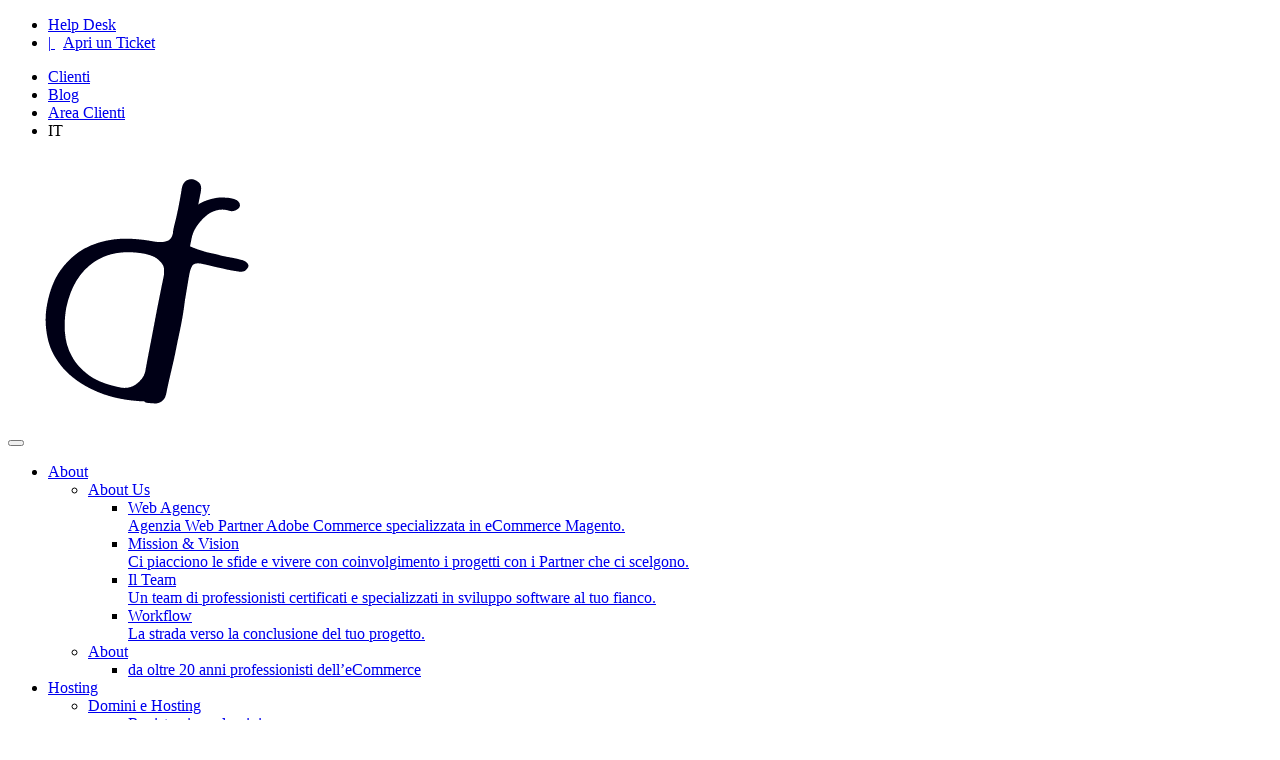

--- FILE ---
content_type: text/html; charset=UTF-8
request_url: https://www.dfsolution.it/integrazione-tra-gestionale-erp-sap-e-magento/
body_size: 39144
content:
<!DOCTYPE html>
<html lang="it-IT">
<head><meta charset="UTF-8"><script>if(navigator.userAgent.match(/MSIE|Internet Explorer/i)||navigator.userAgent.match(/Trident\/7\..*?rv:11/i)){var href=document.location.href;if(!href.match(/[?&]nowprocket/)){if(href.indexOf("?")==-1){if(href.indexOf("#")==-1){document.location.href=href+"?nowprocket=1"}else{document.location.href=href.replace("#","?nowprocket=1#")}}else{if(href.indexOf("#")==-1){document.location.href=href+"&nowprocket=1"}else{document.location.href=href.replace("#","&nowprocket=1#")}}}}</script><script>class RocketLazyLoadScripts{constructor(){this.triggerEvents=["keydown","mousedown","mousemove","touchmove","touchstart","touchend","wheel"],this.userEventHandler=this._triggerListener.bind(this),this.touchStartHandler=this._onTouchStart.bind(this),this.touchMoveHandler=this._onTouchMove.bind(this),this.touchEndHandler=this._onTouchEnd.bind(this),this.clickHandler=this._onClick.bind(this),this.interceptedClicks=[],window.addEventListener("pageshow",(e=>{this.persisted=e.persisted})),window.addEventListener("DOMContentLoaded",(()=>{this._preconnect3rdParties()})),this.delayedScripts={normal:[],async:[],defer:[]},this.allJQueries=[]}_addUserInteractionListener(e){document.hidden?e._triggerListener():(this.triggerEvents.forEach((t=>window.addEventListener(t,e.userEventHandler,{passive:!0}))),window.addEventListener("touchstart",e.touchStartHandler,{passive:!0}),window.addEventListener("mousedown",e.touchStartHandler),document.addEventListener("visibilitychange",e.userEventHandler))}_removeUserInteractionListener(){this.triggerEvents.forEach((e=>window.removeEventListener(e,this.userEventHandler,{passive:!0}))),document.removeEventListener("visibilitychange",this.userEventHandler)}_onTouchStart(e){"HTML"!==e.target.tagName&&(window.addEventListener("touchend",this.touchEndHandler),window.addEventListener("mouseup",this.touchEndHandler),window.addEventListener("touchmove",this.touchMoveHandler,{passive:!0}),window.addEventListener("mousemove",this.touchMoveHandler),e.target.addEventListener("click",this.clickHandler),this._renameDOMAttribute(e.target,"onclick","rocket-onclick"))}_onTouchMove(e){window.removeEventListener("touchend",this.touchEndHandler),window.removeEventListener("mouseup",this.touchEndHandler),window.removeEventListener("touchmove",this.touchMoveHandler,{passive:!0}),window.removeEventListener("mousemove",this.touchMoveHandler),e.target.removeEventListener("click",this.clickHandler),this._renameDOMAttribute(e.target,"rocket-onclick","onclick")}_onTouchEnd(e){window.removeEventListener("touchend",this.touchEndHandler),window.removeEventListener("mouseup",this.touchEndHandler),window.removeEventListener("touchmove",this.touchMoveHandler,{passive:!0}),window.removeEventListener("mousemove",this.touchMoveHandler)}_onClick(e){e.target.removeEventListener("click",this.clickHandler),this._renameDOMAttribute(e.target,"rocket-onclick","onclick"),this.interceptedClicks.push(e),e.preventDefault(),e.stopPropagation(),e.stopImmediatePropagation()}_replayClicks(){window.removeEventListener("touchstart",this.touchStartHandler,{passive:!0}),window.removeEventListener("mousedown",this.touchStartHandler),this.interceptedClicks.forEach((e=>{e.target.dispatchEvent(new MouseEvent("click",{view:e.view,bubbles:!0,cancelable:!0}))}))}_renameDOMAttribute(e,t,n){e.hasAttribute&&e.hasAttribute(t)&&(event.target.setAttribute(n,event.target.getAttribute(t)),event.target.removeAttribute(t))}_triggerListener(){this._removeUserInteractionListener(this),"loading"===document.readyState?document.addEventListener("DOMContentLoaded",this._loadEverythingNow.bind(this)):this._loadEverythingNow()}_preconnect3rdParties(){let e=[];document.querySelectorAll("script[type=rocketlazyloadscript]").forEach((t=>{if(t.hasAttribute("src")){const n=new URL(t.src).origin;n!==location.origin&&e.push({src:n,crossOrigin:t.crossOrigin||"module"===t.getAttribute("data-rocket-type")})}})),e=[...new Map(e.map((e=>[JSON.stringify(e),e]))).values()],this._batchInjectResourceHints(e,"preconnect")}async _loadEverythingNow(){this.lastBreath=Date.now(),this._delayEventListeners(),this._delayJQueryReady(this),this._handleDocumentWrite(),this._registerAllDelayedScripts(),this._preloadAllScripts(),await this._loadScriptsFromList(this.delayedScripts.normal),await this._loadScriptsFromList(this.delayedScripts.defer),await this._loadScriptsFromList(this.delayedScripts.async);try{await this._triggerDOMContentLoaded(),await this._triggerWindowLoad()}catch(e){}window.dispatchEvent(new Event("rocket-allScriptsLoaded")),this._replayClicks()}_registerAllDelayedScripts(){document.querySelectorAll("script[type=rocketlazyloadscript]").forEach((e=>{e.hasAttribute("src")?e.hasAttribute("async")&&!1!==e.async?this.delayedScripts.async.push(e):e.hasAttribute("defer")&&!1!==e.defer||"module"===e.getAttribute("data-rocket-type")?this.delayedScripts.defer.push(e):this.delayedScripts.normal.push(e):this.delayedScripts.normal.push(e)}))}async _transformScript(e){return await this._littleBreath(),new Promise((t=>{const n=document.createElement("script");[...e.attributes].forEach((e=>{let t=e.nodeName;"type"!==t&&("data-rocket-type"===t&&(t="type"),n.setAttribute(t,e.nodeValue))})),e.hasAttribute("src")?(n.addEventListener("load",t),n.addEventListener("error",t)):(n.text=e.text,t());try{e.parentNode.replaceChild(n,e)}catch(e){t()}}))}async _loadScriptsFromList(e){const t=e.shift();return t?(await this._transformScript(t),this._loadScriptsFromList(e)):Promise.resolve()}_preloadAllScripts(){this._batchInjectResourceHints([...this.delayedScripts.normal,...this.delayedScripts.defer,...this.delayedScripts.async],"preload")}_batchInjectResourceHints(e,t){var n=document.createDocumentFragment();e.forEach((e=>{if(e.src){const i=document.createElement("link");i.href=e.src,i.rel=t,"preconnect"!==t&&(i.as="script"),e.getAttribute&&"module"===e.getAttribute("data-rocket-type")&&(i.crossOrigin=!0),e.crossOrigin&&(i.crossOrigin=e.crossOrigin),n.appendChild(i)}})),document.head.appendChild(n)}_delayEventListeners(){let e={};function t(t,n){!function(t){function n(n){return e[t].eventsToRewrite.indexOf(n)>=0?"rocket-"+n:n}e[t]||(e[t]={originalFunctions:{add:t.addEventListener,remove:t.removeEventListener},eventsToRewrite:[]},t.addEventListener=function(){arguments[0]=n(arguments[0]),e[t].originalFunctions.add.apply(t,arguments)},t.removeEventListener=function(){arguments[0]=n(arguments[0]),e[t].originalFunctions.remove.apply(t,arguments)})}(t),e[t].eventsToRewrite.push(n)}function n(e,t){let n=e[t];Object.defineProperty(e,t,{get:()=>n||function(){},set(i){e["rocket"+t]=n=i}})}t(document,"DOMContentLoaded"),t(window,"DOMContentLoaded"),t(window,"load"),t(window,"pageshow"),t(document,"readystatechange"),n(document,"onreadystatechange"),n(window,"onload"),n(window,"onpageshow")}_delayJQueryReady(e){let t=window.jQuery;Object.defineProperty(window,"jQuery",{get:()=>t,set(n){if(n&&n.fn&&!e.allJQueries.includes(n)){n.fn.ready=n.fn.init.prototype.ready=function(t){e.domReadyFired?t.bind(document)(n):document.addEventListener("rocket-DOMContentLoaded",(()=>t.bind(document)(n)))};const t=n.fn.on;n.fn.on=n.fn.init.prototype.on=function(){if(this[0]===window){function e(e){return e.split(" ").map((e=>"load"===e||0===e.indexOf("load.")?"rocket-jquery-load":e)).join(" ")}"string"==typeof arguments[0]||arguments[0]instanceof String?arguments[0]=e(arguments[0]):"object"==typeof arguments[0]&&Object.keys(arguments[0]).forEach((t=>{delete Object.assign(arguments[0],{[e(t)]:arguments[0][t]})[t]}))}return t.apply(this,arguments),this},e.allJQueries.push(n)}t=n}})}async _triggerDOMContentLoaded(){this.domReadyFired=!0,await this._littleBreath(),document.dispatchEvent(new Event("rocket-DOMContentLoaded")),await this._littleBreath(),window.dispatchEvent(new Event("rocket-DOMContentLoaded")),await this._littleBreath(),document.dispatchEvent(new Event("rocket-readystatechange")),await this._littleBreath(),document.rocketonreadystatechange&&document.rocketonreadystatechange()}async _triggerWindowLoad(){await this._littleBreath(),window.dispatchEvent(new Event("rocket-load")),await this._littleBreath(),window.rocketonload&&window.rocketonload(),await this._littleBreath(),this.allJQueries.forEach((e=>e(window).trigger("rocket-jquery-load"))),await this._littleBreath();const e=new Event("rocket-pageshow");e.persisted=this.persisted,window.dispatchEvent(e),await this._littleBreath(),window.rocketonpageshow&&window.rocketonpageshow({persisted:this.persisted})}_handleDocumentWrite(){const e=new Map;document.write=document.writeln=function(t){const n=document.currentScript,i=document.createRange(),r=n.parentElement;let o=e.get(n);void 0===o&&(o=n.nextSibling,e.set(n,o));const s=document.createDocumentFragment();i.setStart(s,0),s.appendChild(i.createContextualFragment(t)),r.insertBefore(s,o)}}async _littleBreath(){Date.now()-this.lastBreath>45&&(await this._requestAnimFrame(),this.lastBreath=Date.now())}async _requestAnimFrame(){return document.hidden?new Promise((e=>setTimeout(e))):new Promise((e=>requestAnimationFrame(e)))}static run(){const e=new RocketLazyLoadScripts;e._addUserInteractionListener(e)}}RocketLazyLoadScripts.run();</script>
	
	<meta name="viewport" content="width=device-width, initial-scale=1, shrink-to-fit=no">
	<meta name='robots' content='index, follow, max-image-preview:large, max-snippet:-1, max-video-preview:-1' />
	<style>img:is([sizes="auto" i], [sizes^="auto," i]) { contain-intrinsic-size: 3000px 1500px }</style>
	<link rel="alternate" href="https://www.dfsolution.it/en/integration-between-management-erp-and-magento/" hreflang="en" />
<link rel="alternate" href="https://www.dfsolution.it/integrazione-tra-gestionale-erp-sap-e-magento/" hreflang="it" />

	<!-- This site is optimized with the Yoast SEO Premium plugin v18.5 (Yoast SEO v21.5) - https://yoast.com/wordpress/plugins/seo/ -->
	<title>Sviluppo integrazione tra gestionale SAP e Magento Adobe Commerce</title>
	<meta name="description" content="Realizzazione, sviluppo integrazione tra gestionale ERP SAP e Magento eCommerce Adobe con un partner Adobe Commerce Magento e SAP certificato" />
	<link rel="canonical" href="https://www.dfsolution.it/integrazione-tra-gestionale-erp-sap-e-magento/" />
	<meta property="og:locale" content="it_IT" />
	<meta property="og:locale:alternate" content="en_US" />
	<meta property="og:type" content="article" />
	<meta property="og:title" content="Integrazione tra Gestionale ERP SAP e Magento" />
	<meta property="og:description" content="Realizzazione, sviluppo integrazione tra gestionale ERP SAP e Magento eCommerce Adobe con un partner Adobe Commerce Magento e SAP certificato" />
	<meta property="og:url" content="https://www.dfsolution.it/integrazione-tra-gestionale-erp-sap-e-magento/" />
	<meta property="og:site_name" content="DF Solution" />
	<meta property="article:modified_time" content="2023-01-15T11:34:56+00:00" />
	<meta property="og:image" content="https://www.dfsolution.it/wp-content/uploads/2022/05/integrazione-tra-gestionale-erp-e-magento.webp" />
	<meta property="og:image:width" content="1800" />
	<meta property="og:image:height" content="676" />
	<meta property="og:image:type" content="image/webp" />
	<meta name="twitter:card" content="summary_large_image" />
	<meta name="twitter:label1" content="Tempo di lettura stimato" />
	<meta name="twitter:data1" content="8 minuti" />
	<script type="application/ld+json" class="yoast-schema-graph">{"@context":"https://schema.org","@graph":[{"@type":"WebPage","@id":"https://www.dfsolution.it/integrazione-tra-gestionale-erp-sap-e-magento/","url":"https://www.dfsolution.it/integrazione-tra-gestionale-erp-sap-e-magento/","name":"Sviluppo integrazione tra gestionale SAP e Magento Adobe Commerce","isPartOf":{"@id":"https://www.dfsolution.it/#website"},"primaryImageOfPage":{"@id":"https://www.dfsolution.it/integrazione-tra-gestionale-erp-sap-e-magento/#primaryimage"},"image":{"@id":"https://www.dfsolution.it/integrazione-tra-gestionale-erp-sap-e-magento/#primaryimage"},"thumbnailUrl":"https://www.dfsolution.it/wp-content/uploads/2022/05/integrazione-tra-gestionale-erp-e-magento.webp","datePublished":"2023-01-15T11:20:53+00:00","dateModified":"2023-01-15T11:34:56+00:00","description":"Realizzazione, sviluppo integrazione tra gestionale ERP SAP e Magento eCommerce Adobe con un partner Adobe Commerce Magento e SAP certificato","breadcrumb":{"@id":"https://www.dfsolution.it/integrazione-tra-gestionale-erp-sap-e-magento/#breadcrumb"},"inLanguage":"it-IT","potentialAction":[{"@type":"ReadAction","target":["https://www.dfsolution.it/integrazione-tra-gestionale-erp-sap-e-magento/"]}]},{"@type":"ImageObject","inLanguage":"it-IT","@id":"https://www.dfsolution.it/integrazione-tra-gestionale-erp-sap-e-magento/#primaryimage","url":"https://www.dfsolution.it/wp-content/uploads/2022/05/integrazione-tra-gestionale-erp-e-magento.webp","contentUrl":"https://www.dfsolution.it/wp-content/uploads/2022/05/integrazione-tra-gestionale-erp-e-magento.webp","width":1800,"height":676},{"@type":"BreadcrumbList","@id":"https://www.dfsolution.it/integrazione-tra-gestionale-erp-sap-e-magento/#breadcrumb","itemListElement":[{"@type":"ListItem","position":1,"name":"Home","item":"https://www.dfsolution.it/"},{"@type":"ListItem","position":2,"name":"Integrazione tra Gestionale ERP SAP e Magento"}]},{"@type":"WebSite","@id":"https://www.dfsolution.it/#website","url":"https://www.dfsolution.it/","name":"DF Solution","description":"Realizzazione siti eCommerce Adobe Magento hosting","potentialAction":[{"@type":"SearchAction","target":{"@type":"EntryPoint","urlTemplate":"https://www.dfsolution.it/?s={search_term_string}"},"query-input":"required name=search_term_string"}],"inLanguage":"it-IT"}]}</script>
	<!-- / Yoast SEO Premium plugin. -->


<link rel='dns-prefetch' href='//www.googletagmanager.com' />

<link rel="alternate" type="application/rss+xml" title="DF Solution &raquo; Feed" href="https://www.dfsolution.it/feed/" />
<link rel="alternate" type="application/rss+xml" title="DF Solution &raquo; Feed dei commenti" href="https://www.dfsolution.it/comments/feed/" />
<style id='wp-emoji-styles-inline-css'>

	img.wp-smiley, img.emoji {
		display: inline !important;
		border: none !important;
		box-shadow: none !important;
		height: 1em !important;
		width: 1em !important;
		margin: 0 0.07em !important;
		vertical-align: -0.1em !important;
		background: none !important;
		padding: 0 !important;
	}
</style>
<link rel='stylesheet' id='wp-block-library-css' href='https://www.dfsolution.it/wp-includes/css/dist/block-library/style.min.css?ver=6.8.2' media='all' />
<style id='wp-block-library-theme-inline-css'>
.wp-block-audio :where(figcaption){color:#555;font-size:13px;text-align:center}.is-dark-theme .wp-block-audio :where(figcaption){color:#ffffffa6}.wp-block-audio{margin:0 0 1em}.wp-block-code{border:1px solid #ccc;border-radius:4px;font-family:Menlo,Consolas,monaco,monospace;padding:.8em 1em}.wp-block-embed :where(figcaption){color:#555;font-size:13px;text-align:center}.is-dark-theme .wp-block-embed :where(figcaption){color:#ffffffa6}.wp-block-embed{margin:0 0 1em}.blocks-gallery-caption{color:#555;font-size:13px;text-align:center}.is-dark-theme .blocks-gallery-caption{color:#ffffffa6}:root :where(.wp-block-image figcaption){color:#555;font-size:13px;text-align:center}.is-dark-theme :root :where(.wp-block-image figcaption){color:#ffffffa6}.wp-block-image{margin:0 0 1em}.wp-block-pullquote{border-bottom:4px solid;border-top:4px solid;color:currentColor;margin-bottom:1.75em}.wp-block-pullquote cite,.wp-block-pullquote footer,.wp-block-pullquote__citation{color:currentColor;font-size:.8125em;font-style:normal;text-transform:uppercase}.wp-block-quote{border-left:.25em solid;margin:0 0 1.75em;padding-left:1em}.wp-block-quote cite,.wp-block-quote footer{color:currentColor;font-size:.8125em;font-style:normal;position:relative}.wp-block-quote:where(.has-text-align-right){border-left:none;border-right:.25em solid;padding-left:0;padding-right:1em}.wp-block-quote:where(.has-text-align-center){border:none;padding-left:0}.wp-block-quote.is-large,.wp-block-quote.is-style-large,.wp-block-quote:where(.is-style-plain){border:none}.wp-block-search .wp-block-search__label{font-weight:700}.wp-block-search__button{border:1px solid #ccc;padding:.375em .625em}:where(.wp-block-group.has-background){padding:1.25em 2.375em}.wp-block-separator.has-css-opacity{opacity:.4}.wp-block-separator{border:none;border-bottom:2px solid;margin-left:auto;margin-right:auto}.wp-block-separator.has-alpha-channel-opacity{opacity:1}.wp-block-separator:not(.is-style-wide):not(.is-style-dots){width:100px}.wp-block-separator.has-background:not(.is-style-dots){border-bottom:none;height:1px}.wp-block-separator.has-background:not(.is-style-wide):not(.is-style-dots){height:2px}.wp-block-table{margin:0 0 1em}.wp-block-table td,.wp-block-table th{word-break:normal}.wp-block-table :where(figcaption){color:#555;font-size:13px;text-align:center}.is-dark-theme .wp-block-table :where(figcaption){color:#ffffffa6}.wp-block-video :where(figcaption){color:#555;font-size:13px;text-align:center}.is-dark-theme .wp-block-video :where(figcaption){color:#ffffffa6}.wp-block-video{margin:0 0 1em}:root :where(.wp-block-template-part.has-background){margin-bottom:0;margin-top:0;padding:1.25em 2.375em}
</style>
<style id='classic-theme-styles-inline-css'>
/*! This file is auto-generated */
.wp-block-button__link{color:#fff;background-color:#32373c;border-radius:9999px;box-shadow:none;text-decoration:none;padding:calc(.667em + 2px) calc(1.333em + 2px);font-size:1.125em}.wp-block-file__button{background:#32373c;color:#fff;text-decoration:none}
</style>
<style id='global-styles-inline-css'>
:root{--wp--preset--aspect-ratio--square: 1;--wp--preset--aspect-ratio--4-3: 4/3;--wp--preset--aspect-ratio--3-4: 3/4;--wp--preset--aspect-ratio--3-2: 3/2;--wp--preset--aspect-ratio--2-3: 2/3;--wp--preset--aspect-ratio--16-9: 16/9;--wp--preset--aspect-ratio--9-16: 9/16;--wp--preset--color--black: #000000;--wp--preset--color--cyan-bluish-gray: #abb8c3;--wp--preset--color--white: #ffffff;--wp--preset--color--pale-pink: #f78da7;--wp--preset--color--vivid-red: #cf2e2e;--wp--preset--color--luminous-vivid-orange: #ff6900;--wp--preset--color--luminous-vivid-amber: #fcb900;--wp--preset--color--light-green-cyan: #7bdcb5;--wp--preset--color--vivid-green-cyan: #00d084;--wp--preset--color--pale-cyan-blue: #8ed1fc;--wp--preset--color--vivid-cyan-blue: #0693e3;--wp--preset--color--vivid-purple: #9b51e0;--wp--preset--gradient--vivid-cyan-blue-to-vivid-purple: linear-gradient(135deg,rgba(6,147,227,1) 0%,rgb(155,81,224) 100%);--wp--preset--gradient--light-green-cyan-to-vivid-green-cyan: linear-gradient(135deg,rgb(122,220,180) 0%,rgb(0,208,130) 100%);--wp--preset--gradient--luminous-vivid-amber-to-luminous-vivid-orange: linear-gradient(135deg,rgba(252,185,0,1) 0%,rgba(255,105,0,1) 100%);--wp--preset--gradient--luminous-vivid-orange-to-vivid-red: linear-gradient(135deg,rgba(255,105,0,1) 0%,rgb(207,46,46) 100%);--wp--preset--gradient--very-light-gray-to-cyan-bluish-gray: linear-gradient(135deg,rgb(238,238,238) 0%,rgb(169,184,195) 100%);--wp--preset--gradient--cool-to-warm-spectrum: linear-gradient(135deg,rgb(74,234,220) 0%,rgb(151,120,209) 20%,rgb(207,42,186) 40%,rgb(238,44,130) 60%,rgb(251,105,98) 80%,rgb(254,248,76) 100%);--wp--preset--gradient--blush-light-purple: linear-gradient(135deg,rgb(255,206,236) 0%,rgb(152,150,240) 100%);--wp--preset--gradient--blush-bordeaux: linear-gradient(135deg,rgb(254,205,165) 0%,rgb(254,45,45) 50%,rgb(107,0,62) 100%);--wp--preset--gradient--luminous-dusk: linear-gradient(135deg,rgb(255,203,112) 0%,rgb(199,81,192) 50%,rgb(65,88,208) 100%);--wp--preset--gradient--pale-ocean: linear-gradient(135deg,rgb(255,245,203) 0%,rgb(182,227,212) 50%,rgb(51,167,181) 100%);--wp--preset--gradient--electric-grass: linear-gradient(135deg,rgb(202,248,128) 0%,rgb(113,206,126) 100%);--wp--preset--gradient--midnight: linear-gradient(135deg,rgb(2,3,129) 0%,rgb(40,116,252) 100%);--wp--preset--font-size--small: 13px;--wp--preset--font-size--medium: 20px;--wp--preset--font-size--large: 36px;--wp--preset--font-size--x-large: 42px;--wp--preset--spacing--20: 0.44rem;--wp--preset--spacing--30: 0.67rem;--wp--preset--spacing--40: 1rem;--wp--preset--spacing--50: 1.5rem;--wp--preset--spacing--60: 2.25rem;--wp--preset--spacing--70: 3.38rem;--wp--preset--spacing--80: 5.06rem;--wp--preset--shadow--natural: 6px 6px 9px rgba(0, 0, 0, 0.2);--wp--preset--shadow--deep: 12px 12px 50px rgba(0, 0, 0, 0.4);--wp--preset--shadow--sharp: 6px 6px 0px rgba(0, 0, 0, 0.2);--wp--preset--shadow--outlined: 6px 6px 0px -3px rgba(255, 255, 255, 1), 6px 6px rgba(0, 0, 0, 1);--wp--preset--shadow--crisp: 6px 6px 0px rgba(0, 0, 0, 1);}:where(.is-layout-flex){gap: 0.5em;}:where(.is-layout-grid){gap: 0.5em;}body .is-layout-flex{display: flex;}.is-layout-flex{flex-wrap: wrap;align-items: center;}.is-layout-flex > :is(*, div){margin: 0;}body .is-layout-grid{display: grid;}.is-layout-grid > :is(*, div){margin: 0;}:where(.wp-block-columns.is-layout-flex){gap: 2em;}:where(.wp-block-columns.is-layout-grid){gap: 2em;}:where(.wp-block-post-template.is-layout-flex){gap: 1.25em;}:where(.wp-block-post-template.is-layout-grid){gap: 1.25em;}.has-black-color{color: var(--wp--preset--color--black) !important;}.has-cyan-bluish-gray-color{color: var(--wp--preset--color--cyan-bluish-gray) !important;}.has-white-color{color: var(--wp--preset--color--white) !important;}.has-pale-pink-color{color: var(--wp--preset--color--pale-pink) !important;}.has-vivid-red-color{color: var(--wp--preset--color--vivid-red) !important;}.has-luminous-vivid-orange-color{color: var(--wp--preset--color--luminous-vivid-orange) !important;}.has-luminous-vivid-amber-color{color: var(--wp--preset--color--luminous-vivid-amber) !important;}.has-light-green-cyan-color{color: var(--wp--preset--color--light-green-cyan) !important;}.has-vivid-green-cyan-color{color: var(--wp--preset--color--vivid-green-cyan) !important;}.has-pale-cyan-blue-color{color: var(--wp--preset--color--pale-cyan-blue) !important;}.has-vivid-cyan-blue-color{color: var(--wp--preset--color--vivid-cyan-blue) !important;}.has-vivid-purple-color{color: var(--wp--preset--color--vivid-purple) !important;}.has-black-background-color{background-color: var(--wp--preset--color--black) !important;}.has-cyan-bluish-gray-background-color{background-color: var(--wp--preset--color--cyan-bluish-gray) !important;}.has-white-background-color{background-color: var(--wp--preset--color--white) !important;}.has-pale-pink-background-color{background-color: var(--wp--preset--color--pale-pink) !important;}.has-vivid-red-background-color{background-color: var(--wp--preset--color--vivid-red) !important;}.has-luminous-vivid-orange-background-color{background-color: var(--wp--preset--color--luminous-vivid-orange) !important;}.has-luminous-vivid-amber-background-color{background-color: var(--wp--preset--color--luminous-vivid-amber) !important;}.has-light-green-cyan-background-color{background-color: var(--wp--preset--color--light-green-cyan) !important;}.has-vivid-green-cyan-background-color{background-color: var(--wp--preset--color--vivid-green-cyan) !important;}.has-pale-cyan-blue-background-color{background-color: var(--wp--preset--color--pale-cyan-blue) !important;}.has-vivid-cyan-blue-background-color{background-color: var(--wp--preset--color--vivid-cyan-blue) !important;}.has-vivid-purple-background-color{background-color: var(--wp--preset--color--vivid-purple) !important;}.has-black-border-color{border-color: var(--wp--preset--color--black) !important;}.has-cyan-bluish-gray-border-color{border-color: var(--wp--preset--color--cyan-bluish-gray) !important;}.has-white-border-color{border-color: var(--wp--preset--color--white) !important;}.has-pale-pink-border-color{border-color: var(--wp--preset--color--pale-pink) !important;}.has-vivid-red-border-color{border-color: var(--wp--preset--color--vivid-red) !important;}.has-luminous-vivid-orange-border-color{border-color: var(--wp--preset--color--luminous-vivid-orange) !important;}.has-luminous-vivid-amber-border-color{border-color: var(--wp--preset--color--luminous-vivid-amber) !important;}.has-light-green-cyan-border-color{border-color: var(--wp--preset--color--light-green-cyan) !important;}.has-vivid-green-cyan-border-color{border-color: var(--wp--preset--color--vivid-green-cyan) !important;}.has-pale-cyan-blue-border-color{border-color: var(--wp--preset--color--pale-cyan-blue) !important;}.has-vivid-cyan-blue-border-color{border-color: var(--wp--preset--color--vivid-cyan-blue) !important;}.has-vivid-purple-border-color{border-color: var(--wp--preset--color--vivid-purple) !important;}.has-vivid-cyan-blue-to-vivid-purple-gradient-background{background: var(--wp--preset--gradient--vivid-cyan-blue-to-vivid-purple) !important;}.has-light-green-cyan-to-vivid-green-cyan-gradient-background{background: var(--wp--preset--gradient--light-green-cyan-to-vivid-green-cyan) !important;}.has-luminous-vivid-amber-to-luminous-vivid-orange-gradient-background{background: var(--wp--preset--gradient--luminous-vivid-amber-to-luminous-vivid-orange) !important;}.has-luminous-vivid-orange-to-vivid-red-gradient-background{background: var(--wp--preset--gradient--luminous-vivid-orange-to-vivid-red) !important;}.has-very-light-gray-to-cyan-bluish-gray-gradient-background{background: var(--wp--preset--gradient--very-light-gray-to-cyan-bluish-gray) !important;}.has-cool-to-warm-spectrum-gradient-background{background: var(--wp--preset--gradient--cool-to-warm-spectrum) !important;}.has-blush-light-purple-gradient-background{background: var(--wp--preset--gradient--blush-light-purple) !important;}.has-blush-bordeaux-gradient-background{background: var(--wp--preset--gradient--blush-bordeaux) !important;}.has-luminous-dusk-gradient-background{background: var(--wp--preset--gradient--luminous-dusk) !important;}.has-pale-ocean-gradient-background{background: var(--wp--preset--gradient--pale-ocean) !important;}.has-electric-grass-gradient-background{background: var(--wp--preset--gradient--electric-grass) !important;}.has-midnight-gradient-background{background: var(--wp--preset--gradient--midnight) !important;}.has-small-font-size{font-size: var(--wp--preset--font-size--small) !important;}.has-medium-font-size{font-size: var(--wp--preset--font-size--medium) !important;}.has-large-font-size{font-size: var(--wp--preset--font-size--large) !important;}.has-x-large-font-size{font-size: var(--wp--preset--font-size--x-large) !important;}
:where(.wp-block-post-template.is-layout-flex){gap: 1.25em;}:where(.wp-block-post-template.is-layout-grid){gap: 1.25em;}
:where(.wp-block-columns.is-layout-flex){gap: 2em;}:where(.wp-block-columns.is-layout-grid){gap: 2em;}
:root :where(.wp-block-pullquote){font-size: 1.5em;line-height: 1.6;}
</style>
<link rel='stylesheet' id='contact-form-7-css' href='https://www.dfsolution.it/wp-content/plugins/contact-form-7/includes/css/styles.css?ver=5.8.6' media='all' />
<link rel='stylesheet' id='cookie-law-info-css' href='https://www.dfsolution.it/wp-content/plugins/cookie-law-info/legacy/public/css/cookie-law-info-public.css?ver=3.3.4' media='all' />
<link rel='stylesheet' id='cookie-law-info-gdpr-css' href='https://www.dfsolution.it/wp-content/plugins/cookie-law-info/legacy/public/css/cookie-law-info-gdpr.css?ver=3.3.4' media='all' />
<link rel='stylesheet' id='style-css' href='https://www.dfsolution.it/wp-content/themes/dfsolution/style.css?ver=3.0.4' media='all' />
<link rel='stylesheet' id='main-css' href='https://www.dfsolution.it/wp-content/themes/dfsolution/assets/css/main.css?ver=3.0.4' media='all' />
<link rel='stylesheet' id='js_composer_front-css' href='https://www.dfsolution.it/wp-content/plugins/js_composer/assets/css/js_composer.min.css?ver=6.9.0' media='all' />
<script type="rocketlazyloadscript" src="https://www.dfsolution.it/wp-includes/js/jquery/jquery.min.js?ver=3.7.1" id="jquery-core-js" defer></script>
<script type="rocketlazyloadscript" src="https://www.dfsolution.it/wp-includes/js/jquery/jquery-migrate.min.js?ver=3.4.1" id="jquery-migrate-js" defer></script>
<script id="cookie-law-info-js-extra">
var Cli_Data = {"nn_cookie_ids":[],"cookielist":[],"non_necessary_cookies":[],"ccpaEnabled":"","ccpaRegionBased":"","ccpaBarEnabled":"","strictlyEnabled":["necessary","obligatoire"],"ccpaType":"gdpr","js_blocking":"1","custom_integration":"","triggerDomRefresh":"","secure_cookies":""};
var cli_cookiebar_settings = {"animate_speed_hide":"500","animate_speed_show":"500","background":"#FFF","border":"#b1a6a6c2","border_on":"","button_1_button_colour":"#0e70d4","button_1_button_hover":"#0b5aaa","button_1_link_colour":"#fff","button_1_as_button":"1","button_1_new_win":"","button_2_button_colour":"#333","button_2_button_hover":"#292929","button_2_link_colour":"#444","button_2_as_button":"","button_2_hidebar":"","button_3_button_colour":"#dedfe0","button_3_button_hover":"#b2b2b3","button_3_link_colour":"#333333","button_3_as_button":"1","button_3_new_win":"","button_4_button_colour":"#dedfe0","button_4_button_hover":"#b2b2b3","button_4_link_colour":"#333333","button_4_as_button":"1","button_7_button_colour":"#0e70d4","button_7_button_hover":"#0b5aaa","button_7_link_colour":"#fff","button_7_as_button":"1","button_7_new_win":"","font_family":"inherit","header_fix":"","notify_animate_hide":"1","notify_animate_show":"","notify_div_id":"#cookie-law-info-bar","notify_position_horizontal":"right","notify_position_vertical":"bottom","scroll_close":"","scroll_close_reload":"","accept_close_reload":"","reject_close_reload":"","showagain_tab":"","showagain_background":"#fff","showagain_border":"#000","showagain_div_id":"#cookie-law-info-again","showagain_x_position":"100px","text":"#333333","show_once_yn":"","show_once":"20000","logging_on":"","as_popup":"","popup_overlay":"1","bar_heading_text":"","cookie_bar_as":"banner","popup_showagain_position":"bottom-right","widget_position":"left"};
var log_object = {"ajax_url":"https:\/\/www.dfsolution.it\/wp-admin\/admin-ajax.php"};
</script>
<script type="rocketlazyloadscript" src="https://www.dfsolution.it/wp-content/plugins/cookie-law-info/legacy/public/js/cookie-law-info-public.js?ver=3.3.4" id="cookie-law-info-js" defer></script>

<!-- Snippet del tag Google (gtag.js) aggiunto da Site Kit -->
<!-- Snippet Google Analytics aggiunto da Site Kit -->
<script type="rocketlazyloadscript" src="https://www.googletagmanager.com/gtag/js?id=G-EKZ162H1BV" id="google_gtagjs-js" async></script>
<script type="rocketlazyloadscript" id="google_gtagjs-js-after">
window.dataLayer = window.dataLayer || [];function gtag(){dataLayer.push(arguments);}
gtag("set","linker",{"domains":["www.dfsolution.it"]});
gtag("js", new Date());
gtag("set", "developer_id.dZTNiMT", true);
gtag("config", "G-EKZ162H1BV");
</script>
<link rel="https://api.w.org/" href="https://www.dfsolution.it/wp-json/" /><link rel="alternate" title="JSON" type="application/json" href="https://www.dfsolution.it/wp-json/wp/v2/pages/2031" /><link rel="EditURI" type="application/rsd+xml" title="RSD" href="https://www.dfsolution.it/xmlrpc.php?rsd" />
<meta name="generator" content="WordPress 6.8.2" />
<link rel='shortlink' href='https://www.dfsolution.it/?p=2031' />
<link rel="alternate" title="oEmbed (JSON)" type="application/json+oembed" href="https://www.dfsolution.it/wp-json/oembed/1.0/embed?url=https%3A%2F%2Fwww.dfsolution.it%2Fintegrazione-tra-gestionale-erp-sap-e-magento%2F" />
<link rel="alternate" title="oEmbed (XML)" type="text/xml+oembed" href="https://www.dfsolution.it/wp-json/oembed/1.0/embed?url=https%3A%2F%2Fwww.dfsolution.it%2Fintegrazione-tra-gestionale-erp-sap-e-magento%2F&#038;format=xml" />
<meta name="generator" content="Site Kit by Google 1.160.1" /><meta name="generator" content="Powered by WPBakery Page Builder - drag and drop page builder for WordPress."/>
<link rel="icon" href="https://www.dfsolution.it/wp-content/uploads/2022/06/cropped-favicon-32x32.png" sizes="32x32" />
<link rel="icon" href="https://www.dfsolution.it/wp-content/uploads/2022/06/cropped-favicon-192x192.png" sizes="192x192" />
<link rel="apple-touch-icon" href="https://www.dfsolution.it/wp-content/uploads/2022/06/cropped-favicon-180x180.png" />
<meta name="msapplication-TileImage" content="https://www.dfsolution.it/wp-content/uploads/2022/06/cropped-favicon-270x270.png" />
<style type="text/css" data-type="vc_shortcodes-custom-css">.vc_custom_1653937216817{padding-top: 50px !important;padding-bottom: 50px !important;background-color: #ebf8ff !important;}.vc_custom_1653502477212{padding-top: 50px !important;padding-right: 15px !important;padding-bottom: 50px !important;padding-left: 15px !important;}.vc_custom_1653501106796{padding-top: 20px !important;padding-bottom: 20px !important;}</style><noscript><style> .wpb_animate_when_almost_visible { opacity: 1; }</style></noscript><noscript><style id="rocket-lazyload-nojs-css">.rll-youtube-player, [data-lazy-src]{display:none !important;}</style></noscript></head>


<body class="wp-singular page-template page-template-page-full page-template-page-full-php page page-id-2031 wp-theme-dfsolution wpb-js-composer js-comp-ver-6.9.0 vc_responsive">



<div id="wrapper">
	<header id="topheader">
        <div class="more">
            <div class="w">
                <ul class="left">
                    <li class="d-none d-sm-block">
                        <a href="https://support.dfsolution.it" target="_blank" title="Help Desk" rel="nofollow"><i class="fa-regular fa-envelope-open-text"></i> Help Desk</a>
                    </li>
                    <li class="openticket">
                        <a href="https://support.dfsolution.it/hc/it/requests/new" title="Apri un Ticket" target="_blank" rel="nofollow"><span>|</span> <i style="margin-left: 4px;margin-right: 4px;" class="fa-regular fa-envelopes"></i> Apri un Ticket</a>
                    </li>
                </ul>
                <ul class="right">
                    <li class="">
                        <a href="/portfolio/" title="Clienti">Clienti</a>
                    </li>
                                        <li class="d-none d-sm-block">
                        <a href="/blog/" title="Blog" >Blog</a>
                    </li>
                    <li class="">
                        <a href="https://customer.dfsolution.it/clientarea.php" title="Area Clienti" rel="nofollow">Area Clienti</a>
                    </li>
                    <li>
                        <div id="langswitch">
                            IT                            <i class="fa-regular fa-angle-down"></i>
                            <div style="display: none" id="otherlang">
                                <ul>
                                    	<li class="lang-item lang-item-2 lang-item-en lang-item-first"><a  lang="en-US" hreflang="en-US" href="https://www.dfsolution.it/en/integration-between-management-erp-and-magento/">en</a></li>
                                </ul>
                            </div>
                        </div>
                    </li>
                </ul>
            </div>
        </div>
		<nav id="header" class="navbar navbar-expand-lg navbar-light">
			<div id="containermenutop" class="container">
				<a class="navbar-brand" href="https://www.dfsolution.it" title="DF Solution" rel="home">
                    <svg version="1.1" id="Livello_1" xmlns="http://www.w3.org/2000/svg" xmlns:xlink="http://www.w3.org/1999/xlink" x="0px" y="0px"
                         viewBox="0 0 200 42.6" style="enable-background:new 0 0 200 42.6;" xml:space="preserve">
<style type="text/css">
    .st0{fill:#FFFFFF;}
    .st1{fill:#000016;}
    .st2{fill:#FFFFFF;stroke:#FFFFFF;stroke-width:0.25;stroke-miterlimit:10;}
</style>
                        <g>
                            <g>
                                <path class="st0" d="M63.2,29.3c-2,0.2-3.8,0.1-5.4-0.2c-1.6-0.4-3-1-4.1-1.8c-1.1-0.8-2-1.9-2.6-3.1c-0.6-1.2-0.9-2.6-0.9-4.1
			c0-1.6,0.3-3,0.8-4.3c0.5-1.2,1.3-2.3,2.3-3.1s2.1-1.4,3.4-1.9s2.7-0.6,4.2-0.6c0.8,0,1.4-0.1,1.7-0.2c0.4-0.1,0.6-0.3,0.7-0.5
			c0.1-0.2,0.2-0.5,0.1-0.7c0-0.3,0-0.6,0-0.9c0.1-1.2,0.1-2.7,0-4.6c0-0.5,0.1-0.8,0.4-1C64,2,64.3,1.8,64.6,1.8s0.6,0.1,0.8,0.3
			c0.2,0.2,0.4,0.6,0.4,1V27c0,0.9-0.3,1.5-0.8,1.8C64.4,29.1,63.9,29.3,63.2,29.3z M63.4,25.7c0-1.7,0-3.7,0-5.8c0-2.1,0-4.1,0-5.9
			c0-0.3,0-0.6-0.1-0.8s-0.2-0.5-0.3-0.7c-0.2-0.2-0.4-0.4-0.8-0.5c-0.3-0.1-0.8-0.2-1.5-0.2c-2.5,0-4.4,0.7-5.9,2.1
			c-1.4,1.4-2.2,3.5-2.2,6.1c0,0.9,0.1,1.9,0.4,2.9c0.3,1,0.7,1.9,1.4,2.6c0.6,0.8,1.5,1.4,2.6,1.9c1.1,0.5,2.4,0.7,4.1,0.7
			c0.7,0,1.2-0.3,1.6-0.7C63.1,26.9,63.3,26.3,63.4,25.7z"/>
                                <path class="st0" d="M73.3,13.5c0,0.8,0,1.8,0,3.1c0.1,1.3,0.1,2.6,0.1,4c0,1.4,0,2.7-0.1,4c0,1.3-0.1,2.3-0.1,3.1
			c0,0.5-0.1,0.9-0.3,1.2c-0.2,0.3-0.5,0.4-0.8,0.4c-0.3,0-0.6-0.1-0.8-0.3c-0.3-0.2-0.4-0.6-0.4-1.1c0-1,0-2.1,0-3.4
			c0-1.3,0-2.6,0-3.9c0-1.3,0-2.6,0-3.9s0-2.3,0-3.3c0-0.3,0-0.6,0-0.9c0-0.3-0.4-0.5-1.1-0.6c-0.4,0-0.6-0.1-0.8-0.3
			s-0.2-0.3-0.2-0.5c0-0.2,0.1-0.3,0.3-0.5c0.2-0.1,0.4-0.2,0.7-0.2c0.6,0,1-0.1,1-0.3c0-0.2,0.1-0.5,0.1-0.7c0-0.2,0-0.3,0-0.4
			c0,0,0-0.1,0-0.1c0,0,0-0.1,0-0.1c0-0.1,0-0.2,0-0.4c0-0.6,0.1-1.2,0.4-1.7c0.3-0.6,0.7-1,1.1-1.5s1-0.8,1.5-1.1
			c0.6-0.3,1.1-0.4,1.6-0.5c0.6-0.1,1.1-0.1,1.4,0c0.3,0.1,0.5,0.3,0.5,0.5c0,0.2,0,0.4-0.2,0.6s-0.5,0.3-0.8,0.3
			c-0.6,0-1.2,0.3-1.9,0.8c-0.7,0.6-1.1,1.4-1.3,2.5c0,0.3,0,0.4,0,0.5c0,0.1,0,0.1,0,0.1c0,0.1,0,0.2,0,0.4c0,0.2,0,0.3,0,0.5
			c0,0.1,0,0.2,0,0.3c0,0.1,0.2,0.1,0.3,0.2c0.2,0,0.5,0.1,0.9,0.1c0.2,0,0.5,0,0.9,0c0.4,0,0.8,0,1.2,0c0.4,0,0.8,0,1.2,0
			s0.7,0,1,0c0.4,0,0.7,0.1,0.9,0.2c0.2,0.1,0.3,0.3,0.2,0.5c0,0.2-0.1,0.3-0.3,0.5C79.6,12,79.4,12,79,12c-0.5,0-1.1,0-2,0
			c-0.9,0-1.7,0-2.4,0c-0.6,0-1,0.1-1.1,0.4C73.3,12.7,73.3,13,73.3,13.5z"/>
                                <path class="st0" d="M84.7,19.5c1,1.1,1.6,2.2,1.8,3.2c0.2,1,0.2,1.9-0.1,2.7c-0.2,0.8-0.6,1.5-1.1,2.1c-0.5,0.6-1,1-1.5,1.2
			c-0.8,0.4-1.4,0.6-1.8,0.6c-0.4,0-0.6-0.2-0.7-0.4c-0.1-0.2-0.1-0.5,0.1-0.8c0.1-0.3,0.3-0.5,0.6-0.6c0.5-0.2,1-0.5,1.4-1
			c0.4-0.5,0.7-1,0.8-1.6c0.1-0.6,0.1-1.4-0.1-2.1c-0.2-0.8-0.7-1.5-1.4-2.4c-1.1-1.2-1.7-2.3-2-3.5c-0.2-1.2-0.2-2.3,0.2-3.3
			c0.3-1,0.9-1.8,1.7-2.5c0.8-0.7,1.6-1.2,2.5-1.4c0.5-0.1,0.9-0.1,1.2,0c0.3,0.1,0.5,0.2,0.6,0.4s0.1,0.4,0,0.6
			c-0.1,0.2-0.3,0.3-0.7,0.4c-0.5,0.2-1,0.5-1.6,1c-0.6,0.5-1,1.1-1.3,1.8c-0.3,0.7-0.4,1.6-0.2,2.5C83.3,17.4,83.8,18.4,84.7,19.5z
			"/>
                                <path class="st0" d="M100.3,9.3c1.9,0,3.5,0.3,4.9,0.9c1.3,0.6,2.4,1.4,3.3,2.4s1.4,2.1,1.8,3.3s0.5,2.3,0.5,3.4
			c0,1.1-0.2,2.2-0.7,3.4s-1.1,2.3-2,3.3c-0.9,1-2,1.8-3.3,2.5c-1.3,0.6-2.8,1-4.4,1c-1.8,0-3.4-0.3-4.7-0.9
			c-1.3-0.6-2.4-1.4-3.3-2.4s-1.5-2.1-1.9-3.3c-0.4-1.2-0.6-2.4-0.6-3.6c0-1.1,0.2-2.3,0.6-3.5c0.4-1.2,1.1-2.3,1.9-3.2
			c0.9-1,2-1.8,3.3-2.4C96.9,9.6,98.5,9.3,100.3,9.3z M100.2,27.9c1.2,0,2.3-0.2,3.3-0.7c1-0.5,1.8-1.1,2.5-1.9
			c0.7-0.8,1.2-1.7,1.5-2.7c0.4-1,0.5-2.1,0.5-3.2c0-1.1-0.2-2.2-0.5-3.2c-0.3-1-0.8-1.9-1.5-2.7c-0.7-0.8-1.5-1.4-2.5-1.9
			c-1-0.5-2.1-0.7-3.4-0.7c-1.4,0-2.5,0.2-3.5,0.7c-1,0.5-1.8,1.1-2.5,1.9c-0.6,0.8-1.1,1.7-1.4,2.7c-0.3,1-0.5,2.1-0.5,3.3
			c0,1.1,0.1,2.2,0.4,3.2c0.3,1,0.8,1.9,1.5,2.7c0.7,0.8,1.5,1.4,2.5,1.8C97.7,27.6,98.9,27.8,100.2,27.9z"/>
                                <path class="st0" d="M118.1,27.7c0.3,0,0.5,0.1,0.6,0.3c0.1,0.2,0.2,0.3,0.2,0.5c0,0.2-0.1,0.4-0.2,0.5s-0.4,0.2-0.6,0.2
			c-1.2,0-2-0.4-2.6-1.2c-0.6-0.8-0.9-1.8-0.8-3c0-0.8,0-1.9,0-3.3s0-2.8,0-4.3c0-1.6,0-3.1,0-4.7c0-1.6,0-3,0-4.3s0-2.4,0-3.2
			c0-0.9,0-1.4,0-1.5c0-0.5,0.1-0.9,0.3-1.2c0.2-0.3,0.5-0.5,0.8-0.5s0.5,0.1,0.8,0.3c0.2,0.3,0.4,0.7,0.5,1.4c0,0.1,0,0.6,0,1.5
			c0,0.9,0,2,0,3.3s0,2.9,0,4.5c0,1.6,0,3.2,0,4.8s0,3,0,4.3c0,1.3,0,2.2,0,2.9c0,0.6,0.1,1.2,0.2,1.8
			C117.4,27.4,117.7,27.7,118.1,27.7z"/>
                                <path class="st0" d="M130.8,29.2c-1.5,0-2.9-0.3-4-1c-1.1-0.7-2-1.6-2.7-2.6c-0.7-1.1-1.3-2.3-1.7-3.7c-0.4-1.4-0.7-2.7-0.9-4
			c-0.2-1.3-0.3-2.5-0.3-3.7c0-1.1,0-2,0-2.7c0-0.4,0.1-0.8,0.3-1.1c0.2-0.3,0.5-0.5,0.7-0.7c0.3-0.1,0.5-0.1,0.8,0
			c0.2,0.1,0.4,0.4,0.5,0.8c0.1,0.7,0.1,1.7,0.2,2.8c0.1,1.1,0.2,2.3,0.4,3.5c0.2,1.2,0.4,2.5,0.7,3.7c0.3,1.2,0.7,2.4,1.2,3.4
			c0.5,1,1.2,1.9,1.9,2.6c0.8,0.7,1.7,1.1,2.9,1.2c0.5,0.1,1,0,1.6,0c0.5-0.1,1-0.2,1.3-0.4c0.4-0.2,0.7-0.4,0.9-0.7
			c0.2-0.2,0.3-0.5,0.3-0.8c0-2.4,0-4.9,0-7.4c0-2.5,0-4.9,0-7.3c0-0.4,0.1-0.7,0.4-1c0.2-0.3,0.5-0.4,0.8-0.5
			c0.3,0,0.6,0.1,0.8,0.4c0.2,0.3,0.4,0.8,0.3,1.4v16.2c0,0.4-0.1,0.7-0.3,1c-0.2,0.3-0.4,0.5-0.7,0.5c-0.3,0.1-0.6,0.1-0.8,0
			c-0.3-0.1-0.4-0.3-0.5-0.7c0.1-0.2,0-0.3-0.1-0.3c-0.2,0-0.4,0-0.6,0.2c-0.5,0.3-0.9,0.4-1.4,0.5
			C132.3,29.1,131.6,29.1,130.8,29.2z"/>
                                <path class="st0" d="M146.4,27.7c0.3,0,0.5,0.1,0.6,0.3c0.1,0.2,0.2,0.3,0.1,0.5c0,0.2-0.1,0.4-0.3,0.5c-0.1,0.1-0.4,0.2-0.6,0.2
			c-1.2,0-2-0.4-2.6-1.2c-0.6-0.8-0.9-1.8-0.9-3c0.1-1.3,0.1-2.4,0.1-3.5c0-1.1,0-2.1,0-3.1c0-1,0-2,0-3c0-1,0-2,0-3.1
			c0-0.4,0-0.7,0-0.8c-0.1-0.2-0.1-0.3-0.2-0.3c-0.1,0-0.2-0.1-0.3,0c-0.1,0-0.3,0-0.4,0c-0.4,0-0.6-0.1-0.8-0.2
			c-0.1-0.2-0.2-0.3-0.2-0.5s0.1-0.4,0.3-0.5c0.2-0.2,0.4-0.2,0.6-0.2c0.5,0,0.8-0.1,0.9-0.3c0.2-0.3,0.2-0.6,0.1-1.1
			c0.1-0.3,0.1-0.7,0.1-1.1c0-0.5,0-0.8-0.1-1.2c0-0.4,0.2-0.7,0.4-0.9c0.3-0.2,0.5-0.3,0.8-0.3s0.6,0.1,0.8,0.3
			c0.3,0.2,0.4,0.5,0.4,0.9c0,0.3,0,0.7,0,1.1c0,0.4,0,0.8,0,1.2c0,0.4,0.1,0.7,0.2,0.9c0.1,0.3,0.4,0.4,0.9,0.5
			c0.4,0.1,0.8,0.1,1.3,0c0.5,0,0.9,0,1.3,0c0.4,0,0.7,0.1,0.9,0.2c0.2,0.2,0.3,0.3,0.2,0.5s-0.1,0.4-0.3,0.5
			c-0.2,0.2-0.5,0.2-0.8,0.2c-0.4,0-0.8,0-1.1,0c-0.3,0-0.7,0-1.1,0c-0.6,0-0.9,0.1-1.1,0.3c-0.2,0.2-0.2,0.5-0.2,0.9
			c-0.1,2-0.1,4.1-0.1,6.3c0,2.1,0,4.2,0.1,6.3c0,0.6,0.1,1.2,0.2,1.8C145.7,27.4,146,27.7,146.4,27.7z"/>
                                <path class="st0" d="M155.7,5.6c0,0.5-0.2,0.9-0.6,1.3c-0.4,0.3-0.8,0.5-1.4,0.5c-0.5,0-1-0.2-1.3-0.5c-0.4-0.3-0.6-0.7-0.6-1.3
			c0-0.3,0-0.5,0.1-0.7c0.1-0.2,0.3-0.4,0.5-0.6c0.2-0.2,0.4-0.3,0.7-0.4c0.2-0.1,0.5-0.1,0.7-0.1c0.5,0,1,0.2,1.3,0.6
			C155.5,4.6,155.7,5.1,155.7,5.6z M154.9,27.5c0,0.5-0.1,1-0.4,1.3c-0.2,0.3-0.5,0.4-0.8,0.5c-0.3,0-0.6-0.1-0.8-0.4
			c-0.2-0.3-0.4-0.7-0.4-1.3c-0.1-2.6-0.1-5.3-0.1-8.1c0-2.8,0-5.4,0.1-7.7c0-0.7,0.1-1.2,0.4-1.5c0.3-0.3,0.5-0.4,0.8-0.4
			c0.3,0,0.6,0.2,0.8,0.6c0.2,0.3,0.4,0.8,0.3,1.3V27.5z"/>
                                <path class="st0" d="M169.5,9.3c1.9,0,3.5,0.3,4.9,0.9c1.3,0.6,2.4,1.4,3.3,2.4c0.8,1,1.4,2.1,1.8,3.3c0.4,1.2,0.5,2.3,0.5,3.4
			c0,1.1-0.2,2.2-0.7,3.4s-1.1,2.3-2,3.3c-0.9,1-2,1.8-3.3,2.5c-1.3,0.6-2.8,1-4.4,1c-1.8,0-3.4-0.3-4.7-0.9
			c-1.3-0.6-2.4-1.4-3.3-2.4s-1.5-2.1-1.9-3.3c-0.4-1.2-0.6-2.4-0.6-3.6c0-1.1,0.2-2.3,0.6-3.5s1.1-2.3,1.9-3.2c0.9-1,2-1.8,3.3-2.4
			C166.2,9.6,167.7,9.3,169.5,9.3z M169.5,27.9c1.2,0,2.3-0.2,3.3-0.7c1-0.5,1.8-1.1,2.5-1.9c0.7-0.8,1.2-1.7,1.5-2.7
			c0.4-1,0.5-2.1,0.5-3.2c0-1.1-0.2-2.2-0.5-3.2c-0.3-1-0.8-1.9-1.5-2.7c-0.7-0.8-1.5-1.4-2.5-1.9c-1-0.5-2.1-0.7-3.4-0.7
			c-1.4,0-2.5,0.2-3.5,0.7c-1,0.5-1.8,1.1-2.5,1.9c-0.6,0.8-1.1,1.7-1.4,2.7c-0.3,1-0.5,2.1-0.5,3.3c0,1.1,0.1,2.2,0.4,3.2
			c0.3,1,0.8,1.9,1.5,2.7c0.7,0.8,1.5,1.4,2.5,1.8C167,27.6,168.2,27.8,169.5,27.9z"/>
                                <path class="st0" d="M190.5,9.7c1.4,0,2.7,0.2,3.7,0.8c1,0.5,1.8,1.3,2.4,2.2c0.6,0.9,1.1,2,1.5,3.2s0.6,2.5,0.8,3.8
			c0.2,1.3,0.3,2.6,0.4,3.9c0.1,1.3,0.1,2.5,0.2,3.7c0,0.4-0.1,0.8-0.3,1.1s-0.5,0.5-0.7,0.7c-0.3,0.1-0.6,0.1-0.8,0
			c-0.3-0.1-0.5-0.4-0.5-0.9c-0.1-0.7-0.1-1.6-0.1-2.7c0-1.1-0.1-2.3-0.2-3.5c-0.1-1.2-0.3-2.5-0.5-3.8c-0.2-1.3-0.6-2.4-1.1-3.4
			c-0.5-1-1.1-1.8-1.9-2.5c-0.8-0.6-1.7-1-2.8-1c-0.7,0-1.3,0.1-1.9,0.2s-1,0.4-1.4,0.6c-0.4,0.3-0.6,0.5-0.8,0.8
			c-0.2,0.3-0.3,0.6-0.3,0.8c0,0.9,0,2,0,3.3s0,2.5,0,3.8c0,1.3,0,2.5,0,3.7c0,1.2,0,2.2,0,3c0,0.4-0.1,0.8-0.4,1
			c-0.2,0.3-0.5,0.4-0.8,0.5c-0.3,0-0.6-0.1-0.8-0.3c-0.2-0.2-0.4-0.7-0.4-1.2V11c0-0.5,0.1-0.9,0.3-1.2c0.2-0.3,0.5-0.4,0.8-0.5
			c0.3-0.1,0.6,0,0.8,0.1c0.3,0.1,0.4,0.4,0.4,0.7c0.1,0.4,0.1,0.7,0.2,0.9c0.1,0.2,0.3,0.2,0.8-0.2c0.3-0.2,0.7-0.5,1.2-0.7
			C189,9.9,189.7,9.7,190.5,9.7z"/>
                            </g>
                            <g>
                                <g>
                                    <rect x="0.4" y="0.2" class="st0" width="43" height="42.2"/>
                                </g>
                                <g>
                                    <path class="st1" d="M20.5,38.8c-2.7-0.2-5-0.8-6.9-1.7c-2-0.9-3.6-2.1-4.8-3.4c-1.2-1.4-2.1-2.9-2.5-4.7
				c-0.4-1.8-0.5-3.6-0.1-5.6c0.4-2.1,1.1-3.9,2.1-5.3c1-1.4,2.3-2.6,3.7-3.4c1.5-0.8,3.1-1.3,4.8-1.5s3.6-0.1,5.5,0.2
				c1,0.2,1.8,0.3,2.3,0.2c0.5-0.1,0.9-0.2,1.1-0.5c0.2-0.2,0.3-0.5,0.4-0.9c0-0.4,0.1-0.7,0.2-1.2c0.4-1.5,0.8-3.4,1.2-5.9
				c0.1-0.6,0.4-1,0.7-1.2c0.4-0.2,0.8-0.3,1.1-0.2c0.4,0.1,0.7,0.3,1,0.6c0.3,0.4,0.3,0.8,0.2,1.4l-6.1,30.8
				c-0.3,1.2-0.8,1.9-1.5,2.1C22.2,38.8,21.4,38.9,20.5,38.8z M21.7,34.2c0.4-2.3,0.9-4.7,1.4-7.4c0.5-2.7,1-5.2,1.5-7.6
				c0.1-0.4,0.1-0.7,0.1-1.1c0-0.4-0.1-0.7-0.3-1c-0.2-0.3-0.5-0.6-0.9-0.9c-0.4-0.3-1-0.5-1.8-0.7c-3.2-0.6-5.9-0.2-8.1,1.3
				s-3.7,3.9-4.4,7.3c-0.2,1.2-0.3,2.5-0.2,3.8c0.1,1.3,0.4,2.6,1.1,3.8c0.6,1.2,1.6,2.2,2.8,3.1c1.3,0.9,3,1.5,5.1,1.9
				c0.9,0.1,1.6-0.1,2.2-0.5C21,35.6,21.5,35,21.7,34.2z"/>
                                    <path class="st1" d="M28.5,14.2c-0.1,0.1,0.1-0.1,0.2,0c0,0.1,0.8,0.4,1.1,0.5c0.2,0.1,0.6,0.2,1.2,0.4c0.3,0.1,0.7,0.2,1.2,0.3
				c0.5,0.1,1,0.2,1.6,0.4c0.5,0.1,1,0.2,1.6,0.3c0.5,0.1,1,0.2,1.3,0.3c0.6,0.1,0.9,0.3,1.1,0.5c0.2,0.2,0.3,0.4,0.2,0.7
				c-0.1,0.2-0.3,0.4-0.5,0.6c-0.3,0.1-0.6,0.2-1,0.1c-0.6-0.1-1.5-0.2-2.6-0.5c-1.1-0.2-2.1-0.5-3.1-0.7c-0.8-0.2-1.3-0.1-1.6,0.2
				c-0.2,0.3-0.4,0.8-0.5,1.4c-0.2,1-0.4,2.4-0.7,4.1c-0.2,1.7-0.5,3.5-0.9,5.3c-0.4,1.8-0.7,3.6-1.1,5.2c-0.4,1.7-0.7,3-0.9,4
				c-0.1,0.7-0.3,1.2-0.7,1.5c-0.4,0.3-0.8,0.4-1.2,0.4c-0.4-0.1-1.4,0-1.6-0.3c-0.3-0.4,0.3-1.2,0.4-1.9c0.2-1.3,0.5-2.7,0.9-4.4
				c0.3-1.7,0.7-3.4,1-5.1c0.3-1.7,0.7-3.4,1-5.1s0.6-3.1,0.8-4.2c0.1-0.3,0.1-0.7,0.2-1.1c0.1-0.4-0.3-0.8-1.2-1
				c-0.5-0.1-0.8-0.3-0.9-0.5c-0.2-0.2-0.2-0.5-0.1-0.7c0.1-0.2,0.2-0.4,0.5-0.6c0.2-0.1,0.6-0.2,0.9-0.1c0.8,0.2,1.3,0.1,1.4-0.2
				c0.1-0.3,0.2-0.6,0.3-0.9c0-0.3,0.1-0.4,0.1-0.5c0-0.1,0-0.1,0-0.2c0,0,0-0.1,0-0.2c0-0.1,0.1-0.3,0.2-0.6c0.2-0.8,0.5-1.5,1-2.2
				c0.5-0.6,1.1-1.2,1.8-1.6c0.7-0.5,1.5-0.8,2.3-1c0.8-0.2,1.5-0.3,2.2-0.2c0.8,0,1.4,0.2,1.8,0.4c0.3,0.2,0.5,0.5,0.5,0.8
				c0,0.3-0.2,0.5-0.5,0.7c-0.3,0.2-0.7,0.3-1.1,0.2C33.9,8.3,33,8.5,32,9c-1,0.6-2.3,2-2.8,3.4"/>
                                </g>
                            </g>
                            <g>
                                <g>
                                    <g>
                                        <path class="st2" d="M50.6,39.5c0.2,0.1,0.6,0.3,1,0.3c0.7,0,1-0.4,1-0.8c0-0.5-0.3-0.7-0.9-1c-0.7-0.3-1.1-0.6-1.1-1.2
					c0-0.6,0.5-1.1,1.3-1.1c0.4,0,0.7,0.1,0.9,0.3l-0.2,0.3c-0.1-0.1-0.4-0.3-0.8-0.3c-0.5,0-0.8,0.3-0.8,0.7c0,0.4,0.3,0.6,0.9,0.9
					c0.7,0.3,1.1,0.6,1.1,1.3c0,0.7-0.6,1.2-1.4,1.2c-0.4,0-0.8-0.1-1.1-0.3L50.6,39.5z"/>
                                        <path class="st2" d="M57.9,37.9c0,1.6-1.1,2.3-2,2.3c-1.1,0-1.9-0.9-1.9-2.2c0-1.5,1-2.2,2-2.2C57.1,35.7,57.9,36.6,57.9,37.9z
					 M54.3,37.9c0,1.1,0.7,1.8,1.5,1.8c0.9,0,1.6-0.8,1.6-1.9c0-0.8-0.4-1.8-1.6-1.8C54.8,36.1,54.3,37,54.3,37.9z"/>
                                        <path class="st2" d="M59.2,33.8h0.4v6.3h-0.4V33.8z"/>
                                        <path class="st2" d="M64.5,39c0,0.4,0,0.7,0,1h-0.4l0-0.7h0c-0.2,0.4-0.7,0.8-1.5,0.8c-0.5,0-1.4-0.3-1.4-1.9v-2.5h0.4v2.4
					c0,0.9,0.3,1.6,1.1,1.6c0.6,0,1.1-0.4,1.2-0.9c0-0.1,0.1-0.3,0.1-0.5v-2.6h0.4L64.5,39L64.5,39z"/>
                                        <path class="st2" d="M65.6,39.8l2.3-3c0.2-0.2,0.3-0.4,0.5-0.6v0h-2.6v-0.3h3.1l0,0.3l-2.3,3c-0.2,0.2-0.3,0.4-0.4,0.6v0h2.7
					v0.3h-3.3L65.6,39.8L65.6,39.8z"/>
                                        <path class="st2" d="M70.5,34.6c0,0.2-0.1,0.4-0.4,0.4c-0.2,0-0.3-0.2-0.3-0.4c0-0.2,0.2-0.4,0.3-0.4
					C70.4,34.2,70.5,34.4,70.5,34.6z M70,40.1v-4.2h0.4v4.2H70z"/>
                                        <path class="st2" d="M75.7,37.9c0,1.6-1.1,2.3-2,2.3c-1.1,0-1.9-0.9-1.9-2.2c0-1.5,1-2.2,2-2.2C74.9,35.7,75.7,36.6,75.7,37.9z
					 M72.1,37.9c0,1.1,0.7,1.8,1.5,1.8c0.9,0,1.6-0.8,1.6-1.9c0-0.8-0.4-1.8-1.6-1.8C72.6,36.1,72.1,37,72.1,37.9z"/>
                                        <path class="st2" d="M77,36.8c0-0.4,0-0.7,0-1h0.4l0,0.8h0c0.2-0.5,0.8-0.9,1.5-0.9c0.4,0,1.5,0.2,1.5,1.8v2.5h-0.4v-2.5
					c0-0.8-0.3-1.5-1.2-1.5c-0.6,0-1.1,0.4-1.3,1c0,0.1-0.1,0.2-0.1,0.4v2.6H77C77,40.1,77,36.8,77,36.8z"/>
                                        <path class="st2" d="M82.5,34.6c0,0.2-0.1,0.4-0.4,0.4c-0.2,0-0.3-0.2-0.3-0.4c0-0.2,0.2-0.4,0.3-0.4
					C82.3,34.2,82.5,34.4,82.5,34.6z M81.9,40.1v-4.2h0.4v4.2H81.9z"/>
                                        <path class="st2" d="M86.1,35.8l0.7,2.4c0.2,0.5,0.3,0.9,0.4,1.3h0c0.1-0.4,0.2-0.8,0.4-1.3l0.8-2.4h0.4l0.8,2.4
					c0.2,0.5,0.3,0.9,0.4,1.3h0c0.1-0.4,0.2-0.8,0.4-1.3l0.8-2.4h0.4l-1.4,4.2h-0.4l-0.8-2.4c-0.2-0.5-0.3-1-0.4-1.4h0
					c-0.1,0.5-0.3,1-0.5,1.5l-0.8,2.3h-0.4l-1.3-4.2L86.1,35.8L86.1,35.8z"/>
                                        <path class="st2" d="M92.7,37.9c0,1.4,0.7,1.9,1.6,1.9c0.6,0,0.9-0.1,1.2-0.2l0.1,0.3c-0.2,0.1-0.6,0.3-1.3,0.3
					c-1.2,0-2-0.9-2-2.1c0-1.4,0.8-2.3,1.9-2.3c1.4,0,1.6,1.3,1.6,1.9c0,0.1,0,0.2,0,0.3L92.7,37.9L92.7,37.9z M95.4,37.6
					c0-0.6-0.2-1.5-1.3-1.5c-0.9,0-1.3,0.8-1.4,1.5H95.4z"/>
                                        <path class="st2" d="M97.2,33.8h0.4v2.8h0c0.3-0.5,0.8-0.9,1.6-0.9c1.1,0,1.8,0.9,1.8,2.2c0,1.5-1,2.3-1.9,2.3
					c-0.7,0-1.2-0.3-1.5-0.9h0l0,0.8h-0.4c0-0.3,0-0.7,0-1L97.2,33.8L97.2,33.8z M97.6,38.4c0,0.1,0,0.2,0,0.3
					c0.2,0.6,0.7,1.1,1.4,1.1c1,0,1.5-0.8,1.5-1.9c0-1-0.5-1.8-1.5-1.8c-0.6,0-1.2,0.4-1.4,1.1c0,0.1-0.1,0.2-0.1,0.4L97.6,38.4
					L97.6,38.4z"/>
                                        <path class="st2" d="M108.1,40.1c-0.2-0.2-0.4-0.4-0.7-0.7c-0.6,0.6-1.2,0.8-1.8,0.8c-1,0-1.7-0.7-1.7-1.7
					c0-0.8,0.5-1.4,1.2-1.8v0c-0.3-0.4-0.5-0.9-0.5-1.3c0-0.7,0.5-1.4,1.3-1.4c0.6,0,1.1,0.5,1.1,1.2c0,0.6-0.4,1.1-1.4,1.6v0
					c0.6,0.7,1.3,1.5,1.7,2c0.3-0.4,0.5-1,0.6-1.9h0.4c-0.2,1-0.4,1.7-0.8,2.2c0.3,0.3,0.6,0.6,0.9,1L108.1,40.1
					C108.1,40.1,108.1,40.1,108.1,40.1z M105.8,39.8c0.6,0,1.1-0.3,1.5-0.7c-0.3-0.4-1.1-1.2-1.9-2.1c-0.4,0.2-1,0.7-1,1.4
					C104.4,39.2,105,39.8,105.8,39.8L105.8,39.8z M105.9,34.4c-0.6,0-0.9,0.5-0.9,1c0,0.5,0.2,0.9,0.5,1.2c0.7-0.4,1.2-0.7,1.2-1.3
					C106.7,34.8,106.5,34.4,105.9,34.4C105.9,34.4,105.9,34.4,105.9,34.4z"/>
                                        <path class="st2" d="M111.7,36.8c0-0.4,0-0.7,0-1h0.4l0,0.7h0c0.3-0.5,0.7-0.8,1.4-0.8c0.6,0,1,0.4,1.2,0.9h0
					c0.1-0.3,0.3-0.4,0.4-0.6c0.3-0.2,0.6-0.4,1-0.4c0.4,0,1.4,0.2,1.4,1.8v2.5h-0.4v-2.4c0-1-0.4-1.5-1.1-1.5c-0.5,0-1,0.4-1.1,0.8
					c0,0.1-0.1,0.3-0.1,0.4v2.7h-0.4v-2.6c0-0.8-0.4-1.3-1-1.3c-0.6,0-1,0.5-1.2,1c0,0.1-0.1,0.3-0.1,0.4v2.6h-0.4L111.7,36.8
					L111.7,36.8z"/>
                                        <path class="st2" d="M122.8,37.9c0,1.6-1.1,2.3-2,2.3c-1.1,0-1.9-0.9-1.9-2.2c0-1.5,1-2.2,2-2.2C122,35.7,122.8,36.6,122.8,37.9
					z M119.3,37.9c0,1.1,0.7,1.8,1.5,1.8c0.9,0,1.6-0.8,1.6-1.9c0-0.8-0.4-1.8-1.6-1.8C119.8,36.1,119.3,37,119.3,37.9z"/>
                                        <path class="st2" d="M124.1,33.8h0.4v2.8h0c0.3-0.5,0.8-0.9,1.6-0.9c1.1,0,1.8,0.9,1.8,2.2c0,1.5-1,2.3-1.9,2.3
					c-0.7,0-1.2-0.3-1.5-0.9h0l0,0.8h-0.4c0-0.3,0-0.7,0-1L124.1,33.8L124.1,33.8z M124.5,38.4c0,0.1,0,0.2,0,0.3
					c0.2,0.6,0.7,1.1,1.4,1.1c1,0,1.5-0.8,1.5-1.9c0-1-0.5-1.8-1.5-1.8c-0.6,0-1.2,0.4-1.4,1.1c0,0.1-0.1,0.2-0.1,0.4L124.5,38.4
					L124.5,38.4z"/>
                                        <path class="st2" d="M129.7,34.6c0,0.2-0.1,0.4-0.4,0.4c-0.2,0-0.3-0.2-0.3-0.4c0-0.2,0.1-0.4,0.3-0.4
					C129.6,34.2,129.7,34.4,129.7,34.6z M129.2,40.1v-4.2h0.4v4.2H129.2z"/>
                                        <path class="st2" d="M131.3,33.8h0.4v6.3h-0.4V33.8z"/>
                                        <path class="st2" d="M133.4,37.9c0,1.4,0.7,1.9,1.6,1.9c0.6,0,0.9-0.1,1.2-0.2l0.1,0.3c-0.2,0.1-0.6,0.3-1.3,0.3
					c-1.2,0-2-0.9-2-2.1c0-1.4,0.8-2.3,1.9-2.3c1.4,0,1.6,1.3,1.6,1.9c0,0.1,0,0.2,0,0.3L133.4,37.9L133.4,37.9z M136.1,37.6
					c0-0.6-0.2-1.5-1.3-1.5c-0.9,0-1.3,0.8-1.4,1.5H136.1z"/>
                                        <path class="st2" d="M144.3,33.8h0.4v2.8h0c0.1-0.2,0.3-0.5,0.6-0.6c0.2-0.2,0.5-0.2,0.9-0.2c0.4,0,1.5,0.2,1.5,1.8v2.6h-0.4
					v-2.5c0-0.8-0.3-1.5-1.2-1.5c-0.6,0-1.1,0.4-1.3,1c0,0.1-0.1,0.2-0.1,0.4v2.6h-0.4V33.8z"/>
                                        <path class="st2" d="M152.9,37.9c0,1.6-1.1,2.3-2,2.3c-1.1,0-1.9-0.9-1.9-2.2c0-1.5,1-2.2,2-2.2
					C152.1,35.7,152.9,36.6,152.9,37.9z M149.4,37.9c0,1.1,0.7,1.8,1.5,1.8c0.9,0,1.6-0.8,1.6-1.9c0-0.8-0.4-1.8-1.6-1.8
					C149.9,36.1,149.4,37,149.4,37.9z"/>
                                        <path class="st2" d="M154,39.5c0.2,0.1,0.6,0.3,1,0.3c0.7,0,1-0.4,1-0.8c0-0.5-0.3-0.7-0.9-1c-0.7-0.3-1.1-0.6-1.1-1.2
					c0-0.6,0.5-1.1,1.3-1.1c0.4,0,0.7,0.1,0.9,0.3l-0.2,0.3c-0.1-0.1-0.4-0.3-0.8-0.3c-0.5,0-0.8,0.3-0.8,0.7c0,0.4,0.3,0.6,0.9,0.9
					c0.7,0.3,1.1,0.6,1.1,1.3c0,0.7-0.6,1.2-1.4,1.2c-0.4,0-0.8-0.1-1.1-0.3L154,39.5z"/>
                                        <path class="st2" d="M158.3,34.9v0.9h1.2v0.3h-1.2v2.7c0,0.5,0.2,0.9,0.6,0.9c0.2,0,0.4,0,0.5-0.1l0.1,0.3
					c-0.1,0.1-0.3,0.1-0.6,0.1c-0.3,0-0.6-0.1-0.7-0.3c-0.2-0.2-0.3-0.6-0.3-1v-2.7h-0.7v-0.3h0.7v-0.8L158.3,34.9z"/>
                                        <path class="st2" d="M161.2,34.6c0,0.2-0.1,0.4-0.4,0.4c-0.2,0-0.3-0.2-0.3-0.4c0-0.2,0.1-0.4,0.3-0.4
					C161.1,34.2,161.2,34.4,161.2,34.6z M160.7,40.1v-4.2h0.4v4.2H160.7z"/>
                                        <path class="st2" d="M162.7,36.8c0-0.4,0-0.7,0-1h0.4l0,0.8h0c0.2-0.5,0.8-0.9,1.5-0.9c0.4,0,1.5,0.2,1.5,1.8v2.5h-0.4v-2.5
					c0-0.8-0.3-1.5-1.2-1.5c-0.6,0-1.1,0.4-1.3,1c0,0.1-0.1,0.2-0.1,0.4v2.6h-0.4V36.8z"/>
                                        <path class="st2" d="M171.1,39.4c0,1.1-0.2,1.6-0.6,2c-0.4,0.4-1,0.5-1.4,0.5c-0.5,0-1-0.1-1.3-0.4l0.1-0.3
					c0.3,0.2,0.7,0.4,1.3,0.4c0.9,0,1.5-0.5,1.5-1.7v-0.6h0c-0.2,0.4-0.7,0.8-1.5,0.8c-1.1,0-1.8-0.9-1.8-2.1c0-1.5,1-2.2,1.9-2.2
					c0.8,0,1.3,0.5,1.4,0.8h0l0-0.7h0.4c0,0.3,0,0.7,0,1.1L171.1,39.4C171.1,39.4,171.1,39.4,171.1,39.4z M170.6,37.4
					c0-0.2,0-0.3-0.1-0.4c-0.2-0.5-0.6-1-1.3-1c-0.9,0-1.5,0.7-1.5,1.9c0,1,0.5,1.8,1.5,1.8c0.6,0,1.1-0.3,1.3-1
					c0.1-0.1,0.1-0.3,0.1-0.4V37.4z"/>
                                        <path class="st2" d="M174.7,39.5c0.2,0.1,0.6,0.3,1,0.3c0.7,0,1-0.4,1-0.8c0-0.5-0.3-0.7-0.9-1c-0.7-0.3-1.1-0.6-1.1-1.2
					c0-0.6,0.5-1.1,1.3-1.1c0.4,0,0.7,0.1,0.9,0.3l-0.2,0.3c-0.1-0.1-0.4-0.3-0.8-0.3c-0.5,0-0.8,0.3-0.8,0.7c0,0.4,0.3,0.6,0.9,0.9
					c0.7,0.3,1.1,0.6,1.1,1.3c0,0.7-0.6,1.2-1.4,1.2c-0.4,0-0.8-0.1-1.1-0.3L174.7,39.5z"/>
                                        <path class="st2" d="M178.5,37.9c0,1.4,0.7,1.9,1.6,1.9c0.6,0,0.9-0.1,1.2-0.2l0.1,0.3c-0.2,0.1-0.6,0.3-1.3,0.3
					c-1.2,0-2-0.9-2-2.1c0-1.4,0.8-2.3,1.9-2.3c1.4,0,1.6,1.3,1.6,1.9c0,0.1,0,0.2,0,0.3L178.5,37.9L178.5,37.9L178.5,37.9z
					 M181.2,37.6c0-0.6-0.2-1.5-1.3-1.5c-0.9,0-1.3,0.8-1.4,1.5H181.2z"/>
                                        <path class="st2" d="M182.9,37.1c0-0.4,0-0.9,0-1.3h0.4l0,0.9h0c0.2-0.5,0.6-1,1.2-1c0.1,0,0.1,0,0.2,0v0.4c-0.1,0-0.1,0-0.2,0
					c-0.6,0-1,0.5-1.1,1.2c0,0.1,0,0.3,0,0.4v2.3h-0.4V37.1z"/>
                                        <path class="st2" d="M185.9,35.8l1,2.6c0.2,0.4,0.3,0.8,0.4,1.1h0c0.1-0.4,0.3-0.7,0.4-1.1l1-2.6h0.4l-1.7,4.2h-0.4l-1.7-4.2
					H185.9z"/>
                                        <path class="st2" d="M190.7,34.6c0,0.2-0.1,0.4-0.4,0.4c-0.2,0-0.3-0.2-0.3-0.4c0-0.2,0.1-0.4,0.3-0.4
					C190.6,34.2,190.7,34.4,190.7,34.6z M190.2,40.1v-4.2h0.4v4.2H190.2z"/>
                                        <path class="st2" d="M195.2,39.9c-0.2,0.1-0.6,0.3-1.2,0.3c-1.2,0-2-0.9-2-2.2c0-1.3,0.9-2.3,2.2-2.3c0.5,0,0.9,0.2,1.1,0.3
					l-0.1,0.3c-0.2-0.1-0.5-0.2-1-0.2c-1.1,0-1.7,0.9-1.7,1.9c0,1.1,0.7,1.8,1.7,1.8c0.5,0,0.8-0.1,1.1-0.2L195.2,39.9z"/>
                                        <path class="st2" d="M196.5,37.9c0,1.4,0.7,1.9,1.6,1.9c0.6,0,0.9-0.1,1.2-0.2l0.1,0.3c-0.2,0.1-0.6,0.3-1.3,0.3
					c-1.2,0-2-0.9-2-2.1c0-1.4,0.8-2.3,1.9-2.3c1.4,0,1.6,1.3,1.6,1.9c0,0.1,0,0.2,0,0.3L196.5,37.9L196.5,37.9z M199.2,37.6
					c0-0.6-0.2-1.5-1.3-1.5c-0.9,0-1.3,0.8-1.4,1.5H199.2z"/>
                                    </g>
                                </g>
                                <circle class="st0" cx="140.5" cy="37.6" r="1"/>
                            </g>
                        </g>
</svg>
				</a>

				<button class="navbar-toggler" type="button" data-bs-toggle="collapse" data-bs-target="#navbar" aria-controls="navbar" aria-expanded="false" aria-label="Toggle navigation">
                    <i class="fa-solid fa-bars-staggered"></i>
				</button>

				<div id="navbar" class="collapse navbar-collapse">
					<ul id="menu-ita_mainmenu" class="navbar-nav me-auto"><li itemscope="itemscope" itemtype="https://www.schema.org/SiteNavigationElement" id="aboutmenu" class="aboutmenu menu-item menu-item-type-custom menu-item-object-custom menu-item-has-children nav-item menu-item-13 dropdown"><a title="About" href="#" data-bs-toggle="dropdown" class="nav-link dropdown-toggle" aria-expanded="false">About <span class="caret"></span></a><ul role="menu" class="dropdown-menu"><li itemscope="itemscope" itemtype="https://www.schema.org/SiteNavigationElement" id="" class="menu-item menu-item-type-custom menu-item-object-custom menu-item-has-children menu-item-28 dropdown"><a title="About Us" href="#" class="dropdown-item">About Us</a><ul role="menu" class="dropdown-menu"><li itemscope="itemscope" itemtype="https://www.schema.org/SiteNavigationElement" id="" class="menu-item menu-item-type-custom menu-item-object-custom menu-item-29"><a title="Web Agency" href="https://www.dfsolution.it/web-agency/" class="dropdown-item">Web Agency<div onclick="location.href='https://www.dfsolution.it/web-agency/'" class="dfmenudesc">Agenzia Web Partner Adobe Commerce specializzata in eCommerce Magento.</div></a></li>
<li itemscope="itemscope" itemtype="https://www.schema.org/SiteNavigationElement" id="" class="menu-item menu-item-type-custom menu-item-object-custom menu-item-30"><a title="Mission &amp; Vision" href="https://www.dfsolution.it/mission-vision/" class="dropdown-item">Mission &#038; Vision<div onclick="location.href='https://www.dfsolution.it/mission-vision/'" class="dfmenudesc">Ci piacciono le sfide e vivere con coinvolgimento i progetti con i Partner che ci scelgono.</div></a></li>
<li itemscope="itemscope" itemtype="https://www.schema.org/SiteNavigationElement" id="" class="menu-item menu-item-type-custom menu-item-object-custom menu-item-31"><a title="Il Team" href="https://www.dfsolution.it/web-agency/il-team/" class="dropdown-item">Il Team<div onclick="location.href='https://www.dfsolution.it/web-agency/il-team/'" class="dfmenudesc">Un team di professionisti certificati e specializzati in sviluppo software al tuo fianco.</div></a></li>
<li itemscope="itemscope" itemtype="https://www.schema.org/SiteNavigationElement" id="" class="menu-item menu-item-type-custom menu-item-object-custom menu-item-32"><a title="Workflow" href="https://www.dfsolution.it/web-agency/workflow/" class="dropdown-item">Workflow<div onclick="location.href='https://www.dfsolution.it/web-agency/workflow/'" class="dfmenudesc">La strada verso la conclusione del tuo progetto.</div></a></li>
	</ul>
</li>
<li itemscope="itemscope" itemtype="https://www.schema.org/SiteNavigationElement" id="imageabout" class="imageabout menu-item menu-item-type-custom menu-item-object-custom menu-item-has-children menu-item-522 dropdown"><a title="About" href="#" class="dropdown-item">About</a><ul role="menu" class="dropdown-menu"><li itemscope="itemscope" itemtype="https://www.schema.org/SiteNavigationElement" id="aboutimage" class="aboutimage menu-item menu-item-type-custom menu-item-object-custom menu-item-523"><a title="da oltre 20 anni professionisti dell&#039;eCommerce" href="#" class="dropdown-item">da oltre 20 anni professionisti dell&#8217;eCommerce</a></li>
	</ul>
</li>
</ul>
</li>
<li itemscope="itemscope" itemtype="https://www.schema.org/SiteNavigationElement" id="" class="menu-item menu-item-type-custom menu-item-object-custom menu-item-has-children nav-item menu-item-14 dropdown"><a title="Hosting" href="#" data-bs-toggle="dropdown" class="nav-link dropdown-toggle" aria-expanded="false">Hosting <span class="caret"></span></a><ul role="menu" class="dropdown-menu"><li itemscope="itemscope" itemtype="https://www.schema.org/SiteNavigationElement" id="" class="menu-item menu-item-type-custom menu-item-object-custom menu-item-has-children menu-item-33 dropdown"><a title="Domini e Hosting" href="#" class="dropdown-item">Domini e Hosting</a><ul role="menu" class="dropdown-menu"><li itemscope="itemscope" itemtype="https://www.schema.org/SiteNavigationElement" id="" class="menu-item menu-item-type-custom menu-item-object-custom menu-item-35"><a title=" Registrazione domini" href="https://www.dfsolution.it/hosting/registrazione-domini/" class="dropdown-item"><i style="color: #1070d4;" class="fa-regular fa-globe-stand"></i> Registrazione domini<div onclick="location.href='https://www.dfsolution.it/hosting/registrazione-domini/'" class="dfmenudesc">Acquista il tuo dominio .it / .com / .net / etc, e sei subito online con il tuo sito.</div></a></li>
<li itemscope="itemscope" itemtype="https://www.schema.org/SiteNavigationElement" id="" class="menu-item menu-item-type-custom menu-item-object-custom menu-item-36"><a title=" Trasferimento domini" href="https://www.dfsolution.it/hosting/trasferimento-domini/" class="dropdown-item"><i style="color: #1070d4;" class="fa-regular fa-arrow-right-arrow-left"></i> Trasferimento domini<div onclick="location.href='https://www.dfsolution.it/hosting/trasferimento-domini/'" class="dfmenudesc">Cambia il tuo provider di dominio potrai subito beneficiare di tutti i vantaggi che offriamo.</div></a></li>
<li itemscope="itemscope" itemtype="https://www.schema.org/SiteNavigationElement" id="" class="menu-item menu-item-type-custom menu-item-object-custom menu-item-37"><a title=" Hosting condiviso" href="https://www.dfsolution.it/hosting-condiviso/" class="dropdown-item"><i style="color: #1070d4;" class="fa-regular fa-hard-drive"></i> Hosting condiviso<div onclick="location.href='https://www.dfsolution.it/hosting-condiviso/'" class="dfmenudesc">Crea il tuo progetto online con uno dei nostri pacchetti di hosting condiviso.</div></a></li>
<li itemscope="itemscope" itemtype="https://www.schema.org/SiteNavigationElement" id="" class="menu-item menu-item-type-custom menu-item-object-custom menu-item-38"><a title=" Hosted Microsoft Exchange 2019" href="https://www.dfsolution.it/hosting/caselle-microsoft-exchange-2016/" class="dropdown-item"><i style="color: #1070d4;" class="fa-brands fa-windows"></i> Hosted Microsoft Exchange 2019<div onclick="location.href='https://www.dfsolution.it/hosting/caselle-microsoft-exchange-2016/'" class="dfmenudesc">Ospita i tuoi dati in Europa utilizzando la soluzione di email professionale più completa.</div></a></li>
<li itemscope="itemscope" itemtype="https://www.schema.org/SiteNavigationElement" id="" class="menu-item menu-item-type-custom menu-item-object-custom menu-item-39"><a title=" Gsuite Google Workspace" href="https://www.dfsolution.it/hosting/consulenza-assistenza-implementazione-gsuite-google-workspace/" class="dropdown-item"><i style="color: #1070d4;" class="fa-brands fa-google"></i> Gsuite Google Workspace<div onclick="location.href='https://www.dfsolution.it/hosting/consulenza-assistenza-implementazione-gsuite-google-workspace/'" class="dfmenudesc">Consulenza, assistenza, formazione, implementazione di GSuite e tanto altro.</div></a></li>
	</ul>
</li>
<li itemscope="itemscope" itemtype="https://www.schema.org/SiteNavigationElement" id="" class="menu-item menu-item-type-custom menu-item-object-custom menu-item-has-children menu-item-34 dropdown"><a title="Business Service" href="#" class="dropdown-item">Business Service</a><ul role="menu" class="dropdown-menu"><li itemscope="itemscope" itemtype="https://www.schema.org/SiteNavigationElement" id="" class="menu-item menu-item-type-custom menu-item-object-custom menu-item-40"><a title=" VPS Cloud Server" href="https://www.dfsolution.it/vps-cloud-server/" class="dropdown-item"><i style="color: #1070d4;" class="fa-regular fa-server"></i> VPS Cloud Server<div onclick="location.href='https://www.dfsolution.it/vps-cloud-server/'" class="dfmenudesc">Prestazioni elevate a tariffe imbattibili le VPS semplici, scalabili e personalizzabili.</div></a></li>
<li itemscope="itemscope" itemtype="https://www.schema.org/SiteNavigationElement" id="" class="menu-item menu-item-type-custom menu-item-object-custom menu-item-41"><a title=" Public Cloud Server" href="https://www.dfsolution.it/public-cloud-server/" class="dropdown-item"><i style="color: #1070d4;" class="fa-regular fa-sensor-cloud"></i> Public Cloud Server<div onclick="location.href='https://www.dfsolution.it/public-cloud-server/'" class="dfmenudesc">Accelera la tua attività e automatizza la tua infrastruttura con la flessibilità delle risorse on demand.</div></a></li>
<li itemscope="itemscope" itemtype="https://www.schema.org/SiteNavigationElement" id="" class="menu-item menu-item-type-custom menu-item-object-custom menu-item-42"><a title=" Server Dedicati" href="https://www.dfsolution.it/server-dedicati/" class="dropdown-item"><i style="color: #1070d4;" class="fa-regular fa-memory"></i> Server Dedicati<div onclick="location.href='https://www.dfsolution.it/server-dedicati/'" class="dfmenudesc">Scegli il server dedicato più adatto alle tue applicazioni aziendali.</div></a></li>
<li itemscope="itemscope" itemtype="https://www.schema.org/SiteNavigationElement" id="" class="menu-item menu-item-type-custom menu-item-object-custom menu-item-43"><a title=" Cloud Backup" href="https://www.dfsolution.it/cloud-backup/" class="dropdown-item"><i style="color: #1070d4;" class="fa-regular fa-nfc"></i> Cloud Backup<div onclick="location.href='https://www.dfsolution.it/cloud-backup/'" class="dfmenudesc">Metti subito al sicuro tutti i tuoi dati sul cloud con il servizio di backup as a service.</div></a></li>
<li itemscope="itemscope" itemtype="https://www.schema.org/SiteNavigationElement" id="" class="menu-item menu-item-type-custom menu-item-object-custom menu-item-44"><a title=" Consulenza Amazon AWS Service" href="https://www.dfsolution.it/consulenza-amazon-aws-service/" class="dropdown-item"><i style="color: #1070d4;" class="fa-brands fa-aws"></i> Consulenza Amazon AWS Service<div onclick="location.href='https://www.dfsolution.it/consulenza-amazon-aws-service/'" class="dfmenudesc">Aiutiamo le aziende ad un uso efficace ed efficiente del cloud AWS di Amazon.</div></a></li>
	</ul>
</li>
<li itemscope="itemscope" itemtype="https://www.schema.org/SiteNavigationElement" id="imagehosting" class="imagehosting menu-item menu-item-type-custom menu-item-object-custom menu-item-has-children menu-item-508 dropdown"><a title="Hosting" href="#" class="dropdown-item">Hosting</a><ul role="menu" class="dropdown-menu"><li itemscope="itemscope" itemtype="https://www.schema.org/SiteNavigationElement" id="hostingimage" class="hostingimage menu-item menu-item-type-custom menu-item-object-custom menu-item-509"><a title="Servizi di Hosting, Cloud Service e Server Dedicati" href="#" class="dropdown-item">Servizi di Hosting, Cloud Service e Server Dedicati</a></li>
	</ul>
</li>
</ul>
</li>
<li itemscope="itemscope" itemtype="https://www.schema.org/SiteNavigationElement" id="" class="menu-item menu-item-type-custom menu-item-object-custom menu-item-has-children nav-item menu-item-15 dropdown"><a title="eCommerce" href="#" data-bs-toggle="dropdown" class="nav-link dropdown-toggle" aria-expanded="false">eCommerce <span class="caret"></span></a><ul role="menu" class="dropdown-menu"><li itemscope="itemscope" itemtype="https://www.schema.org/SiteNavigationElement" id="" class="menu-item menu-item-type-custom menu-item-object-custom menu-item-has-children menu-item-45 dropdown"><a title="Magento &amp; Shopify Plus" href="#" class="dropdown-item">Magento &#038; Shopify Plus</a><ul role="menu" class="dropdown-menu"><li itemscope="itemscope" itemtype="https://www.schema.org/SiteNavigationElement" id="" class="menu-item menu-item-type-custom menu-item-object-custom menu-item-46"><a title=" Sviluppo siti eCommerce Magento" href="https://www.dfsolution.it/realizzazione-e-commerce-magento/" class="dropdown-item"><i class="fa-brands fa-magento" style="color: #1070d4;"></i> Sviluppo siti eCommerce Magento<div onclick="location.href='https://www.dfsolution.it/realizzazione-e-commerce-magento/'" class="dfmenudesc">Sviluppa il tuo eCommerce Adobe Magento con un partner certificato e affidabile.</div></a></li>
<li itemscope="itemscope" itemtype="https://www.schema.org/SiteNavigationElement" id="" class="menu-item menu-item-type-custom menu-item-object-custom menu-item-47"><a title=" Assistenza e manutenzione Magento" href="https://www.dfsolution.it/assistenza-e-manutenzione-ecommerce-magento/" class="dropdown-item"><i class="fa-brands fa-magento" style="color: #1070d4;"></i> Assistenza e manutenzione Magento<div onclick="location.href='https://www.dfsolution.it/assistenza-e-manutenzione-ecommerce-magento/'" class="dfmenudesc">Affida manutenzione e assistenza ad un Adobe Commerce Solution Partner Magento.</div></a></li>
<li itemscope="itemscope" itemtype="https://www.schema.org/SiteNavigationElement" id="" class="menu-item menu-item-type-custom menu-item-object-custom menu-item-2231"><a title=" Sviluppo siti eCommerce Shopify Plus" href="https://www.dfsolution.it/realizzazione-ecommerce-shopify-plus/" class="dropdown-item"><i class="fa-brands fa-shopify" style="color: #1070d4;"></i> Sviluppo siti eCommerce Shopify Plus<div onclick="location.href='https://www.dfsolution.it/realizzazione-ecommerce-shopify-plus/'" class="dfmenudesc">Sviluppa il tuo eCommerce Shopify Plus con un partner affidabile e certificato.</div></a></li>
<li itemscope="itemscope" itemtype="https://www.schema.org/SiteNavigationElement" id="" class="menu-item menu-item-type-custom menu-item-object-custom menu-item-49"><a title=" Assistenza e manutenzione Shopify Plus" href="https://www.dfsolution.it/assistenza-e-manutenzione-ecommerce-shopify-plus/" class="dropdown-item"><i class="fa-brands fa-shopify" style="color: #1070d4;"></i> Assistenza e manutenzione Shopify Plus<div onclick="location.href='https://www.dfsolution.it/assistenza-e-manutenzione-ecommerce-shopify-plus/'" class="dfmenudesc">Affida manutenzione e assistenza ad un Shopify Plus Partner.</div></a></li>
<li itemscope="itemscope" itemtype="https://www.schema.org/SiteNavigationElement" id="" class="menu-item menu-item-type-custom menu-item-object-custom menu-item-50"><a title=" Server Adobe Commerce Magento" href="https://www.dfsolution.it/server-dedicato-magento-adobe-commerce-magento/" class="dropdown-item"><i class="fa-brands fa-magento" style="color: #1070d4; "></i> Server Adobe Commerce Magento<div onclick="location.href='https://www.dfsolution.it/server-dedicato-magento-adobe-commerce-magento/'" class="dfmenudesc">I server Magento full managed che sostengono la crescita e il successo del tuo eCommerce.</div></a></li>
	</ul>
</li>
<li itemscope="itemscope" itemtype="https://www.schema.org/SiteNavigationElement" id="" class="menu-item menu-item-type-custom menu-item-object-custom menu-item-has-children menu-item-51 dropdown"><a title="Enterprise" href="#" class="dropdown-item">Enterprise</a><ul role="menu" class="dropdown-menu"><li itemscope="itemscope" itemtype="https://www.schema.org/SiteNavigationElement" id="" class="menu-item menu-item-type-custom menu-item-object-custom menu-item-52"><a title=" Integrazione tra gestionale ERP e Magento" href="https://www.dfsolution.it/integrazione-tra-gestionale-erp-e-magento/" class="dropdown-item"><i class="fa-brands fa-magento" style="color: #1070d4;"></i> Integrazione tra gestionale ERP e Magento<div onclick="location.href='https://www.dfsolution.it/integrazione-tra-gestionale-erp-e-magento/'" class="dfmenudesc">Sincronizzazione bidirezionale dei prodotti, degli ordini e tanto altro.</div></a></li>
<li itemscope="itemscope" itemtype="https://www.schema.org/SiteNavigationElement" id="" class="menu-item menu-item-type-custom menu-item-object-custom menu-item-54"><a title=" Integrazione tra gestionale ERP e Shopify Plus" href="https://www.dfsolution.it/integrazione-tra-gestionale-erp-e-shopify-plus/" class="dropdown-item"><i class="fa-brands fa-shopify" style="color: #1070d4;"></i> Integrazione tra gestionale ERP e Shopify Plus<div onclick="location.href='https://www.dfsolution.it/integrazione-tra-gestionale-erp-e-shopify-plus/'" class="dfmenudesc">Sincronizzazione bidirezionale dei prodotti, degli ordini e tanto altro con Shopify Plus.</div></a></li>
<li itemscope="itemscope" itemtype="https://www.schema.org/SiteNavigationElement" id="" class="menu-item menu-item-type-custom menu-item-object-custom menu-item-53"><a title=" PIM e DAM per eCommerce Magento" href="https://www.dfsolution.it/pim-e-dam-per-ecommerce-magento/" class="dropdown-item"><i class="fa-brands fa-magento" style="color: #1070d4;"></i> PIM e DAM per eCommerce Magento<div onclick="location.href='https://www.dfsolution.it/pim-e-dam-per-ecommerce-magento/'" class="dfmenudesc">La gestione e distribuzione delle informazioni del catalogo prodotti, attraverso una sola sorgente.</div></a></li>
<li itemscope="itemscope" itemtype="https://www.schema.org/SiteNavigationElement" id="" class="menu-item menu-item-type-custom menu-item-object-custom menu-item-55"><a title=" Sviluppo &amp; App development Shopify" href="https://www.dfsolution.it/sviluppatori-di-app-shopify-plus-app-development/" class="dropdown-item"><i class="fa-brands fa-shopify" style="color: #1070d4;"></i> Sviluppo &#038; App development Shopify<div onclick="location.href='https://www.dfsolution.it/sviluppatori-di-app-shopify-plus-app-development/'" class="dfmenudesc">Sviluppa la tua app su Shopify per ottenere funzionalità specifiche non presenti.</div></a></li>
<li itemscope="itemscope" itemtype="https://www.schema.org/SiteNavigationElement" id="" class="menu-item menu-item-type-custom menu-item-object-custom menu-item-56"><a title=" Software WMS &amp; Logistica per eCommerce" href="https://www.dfsolution.it/software-wms-logistica-per-ecommerce/" class="dropdown-item"><i class="fa-regular fa-person-dolly-empty" style="color: #1070d4;"></i> Software WMS &#038; Logistica per eCommerce<div onclick="location.href='https://www.dfsolution.it/software-wms-logistica-per-ecommerce/'" class="dfmenudesc">Offriamo un sistema di logistica e WMS completamente sincronizzato con Magento.</div></a></li>
	</ul>
</li>
<li itemscope="itemscope" itemtype="https://www.schema.org/SiteNavigationElement" id="imageecommerce" class="imageecommerce menu-item menu-item-type-custom menu-item-object-custom menu-item-has-children menu-item-514 dropdown"><a title="eCommerce" href="#" class="dropdown-item">eCommerce</a><ul role="menu" class="dropdown-menu"><li itemscope="itemscope" itemtype="https://www.schema.org/SiteNavigationElement" id="ecommerceimage" class="ecommerceimage menu-item menu-item-type-custom menu-item-object-custom menu-item-515"><a title="Soluzioni Adobe Commerce Magento Enterprise" href="#" class="dropdown-item">Soluzioni Adobe Commerce Magento Enterprise</a></li>
	</ul>
</li>
</ul>
</li>
<li itemscope="itemscope" itemtype="https://www.schema.org/SiteNavigationElement" id="" class="menu-item menu-item-type-custom menu-item-object-custom menu-item-has-children nav-item menu-item-16 dropdown"><a title="Sviluppo web e mobile" href="#" data-bs-toggle="dropdown" class="nav-link dropdown-toggle" aria-expanded="false">Sviluppo web e mobile <span class="caret"></span></a><ul role="menu" class="dropdown-menu"><li itemscope="itemscope" itemtype="https://www.schema.org/SiteNavigationElement" id="" class="menu-item menu-item-type-custom menu-item-object-custom menu-item-has-children menu-item-57 dropdown"><a title="Sviluppo web" href="#" class="dropdown-item">Sviluppo web</a><ul role="menu" class="dropdown-menu"><li itemscope="itemscope" itemtype="https://www.schema.org/SiteNavigationElement" id="" class="menu-item menu-item-type-custom menu-item-object-custom menu-item-58"><a title="Sviluppo siti Corporate" href="https://www.dfsolution.it/sviluppo-siti-corporate/" class="dropdown-item">Sviluppo siti Corporate<div onclick="location.href='https://www.dfsolution.it/sviluppo-siti-corporate/'" class="dfmenudesc">Sviluppiamo Siti Corporate attraverso tecnologie affidabili e all’avanguardia.</div></a></li>
<li itemscope="itemscope" itemtype="https://www.schema.org/SiteNavigationElement" id="" class="menu-item menu-item-type-custom menu-item-object-custom menu-item-59"><a title="Sviluppo siti Custom" href="https://www.dfsolution.it/sviluppo-siti-custom/" class="dropdown-item">Sviluppo siti Custom<div onclick="location.href='https://www.dfsolution.it/sviluppo-siti-custom/'" class="dfmenudesc">Quando le piattaforme open source non sono in grado di soddisfare appieno le tue esigenze.</div></a></li>
<li itemscope="itemscope" itemtype="https://www.schema.org/SiteNavigationElement" id="" class="menu-item menu-item-type-custom menu-item-object-custom menu-item-60"><a title="Sviluppo Magento PWA e Web application" href="https://www.dfsolution.it/sviluppo-magento-pwa-e-web-application/" class="dropdown-item">Sviluppo Magento PWA e Web application<div onclick="location.href='https://www.dfsolution.it/sviluppo-magento-pwa-e-web-application/'" class="dfmenudesc">Sviluppiamo soluzioni taylor made in grado di soddisfare tutti gli obiettivi del tuo progetto.</div></a></li>
	</ul>
</li>
<li itemscope="itemscope" itemtype="https://www.schema.org/SiteNavigationElement" id="" class="menu-item menu-item-type-custom menu-item-object-custom menu-item-has-children menu-item-61 dropdown"><a title="Sviluppo App" href="#" class="dropdown-item">Sviluppo App</a><ul role="menu" class="dropdown-menu"><li itemscope="itemscope" itemtype="https://www.schema.org/SiteNavigationElement" id="" class="menu-item menu-item-type-custom menu-item-object-custom menu-item-62"><a title="Sviluppo app Apple iOS" href="https://www.dfsolution.it/sviluppo-applicazioni-apple-ios/" class="dropdown-item">Sviluppo app Apple iOS<div onclick="location.href='https://www.dfsolution.it/sviluppo-applicazioni-apple-ios/'" class="dfmenudesc">Il team di sviluppo iOS rilascia soluzioni con funzionalità avanzate, affidabili e scalabili.</div></a></li>
<li itemscope="itemscope" itemtype="https://www.schema.org/SiteNavigationElement" id="" class="menu-item menu-item-type-custom menu-item-object-custom menu-item-63"><a title="Sviluppo app Android" href="https://www.dfsolution.it/sviluppo-applicazioni-android/" class="dropdown-item">Sviluppo app Android<div onclick="location.href='https://www.dfsolution.it/sviluppo-applicazioni-android/'" class="dfmenudesc">Il team di sviluppo Android rilascia soluzioni con funzionalità avanzate, affidabili e scalabili.</div></a></li>
<li itemscope="itemscope" itemtype="https://www.schema.org/SiteNavigationElement" id="" class="menu-item menu-item-type-custom menu-item-object-custom menu-item-64"><a title="Upgrade versione iOS / Android" href="https://www.dfsolution.it/upgrade-applicazioni-apple-ios-e-android/" class="dropdown-item">Upgrade versione iOS / Android<div onclick="location.href='https://www.dfsolution.it/upgrade-applicazioni-apple-ios-e-android/'" class="dfmenudesc">Facilitiamo i cambi di versione e gli aggiornamenti delle app iOS e Android.</div></a></li>
	</ul>
</li>
<li itemscope="itemscope" itemtype="https://www.schema.org/SiteNavigationElement" id="imagesviluppoweb" class="imagesviluppoweb menu-item menu-item-type-custom menu-item-object-custom menu-item-has-children menu-item-516 dropdown"><a title="Sviluppo web e mobile" href="#" class="dropdown-item">Sviluppo web e mobile</a><ul role="menu" class="dropdown-menu"><li itemscope="itemscope" itemtype="https://www.schema.org/SiteNavigationElement" id="sviluppowebimage" class="sviluppowebimage menu-item menu-item-type-custom menu-item-object-custom menu-item-517"><a title="Sviluppo siti Corporate, Web application PWA e App" href="#" class="dropdown-item">Sviluppo siti Corporate, Web application PWA e App</a></li>
	</ul>
</li>
</ul>
</li>
<li itemscope="itemscope" itemtype="https://www.schema.org/SiteNavigationElement" id="" class="menu-item menu-item-type-custom menu-item-object-custom menu-item-has-children nav-item menu-item-17 dropdown"><a title="Marketing &amp; SEO" href="#" data-bs-toggle="dropdown" class="nav-link dropdown-toggle" aria-expanded="false">Marketing &#038; SEO <span class="caret"></span></a><ul role="menu" class="dropdown-menu"><li itemscope="itemscope" itemtype="https://www.schema.org/SiteNavigationElement" id="" class="menu-item menu-item-type-custom menu-item-object-custom menu-item-has-children menu-item-65 dropdown"><a title="Marketing" href="#" class="dropdown-item">Marketing</a><ul role="menu" class="dropdown-menu"><li itemscope="itemscope" itemtype="https://www.schema.org/SiteNavigationElement" id="" class="menu-item menu-item-type-custom menu-item-object-custom menu-item-66"><a title="Conversion optimization (CRO)" href="https://www.dfsolution.it/conversion-optimization-cro/" class="dropdown-item">Conversion optimization (CRO)<div onclick="location.href='https://www.dfsolution.it/conversion-optimization-cro/'" class="dfmenudesc">Incrementiamo le vendite e l’acquisizione di Clienti del tuo eCommerce.</div></a></li>
<li itemscope="itemscope" itemtype="https://www.schema.org/SiteNavigationElement" id="" class="menu-item menu-item-type-custom menu-item-object-custom menu-item-67"><a title="User eXperience Design" href="https://www.dfsolution.it/user-experience-design/" class="dropdown-item">User eXperience Design<div onclick="location.href='https://www.dfsolution.it/user-experience-design/'" class="dfmenudesc">Progettiamo prodotti digitali che siano attrattivi e semplici da utilizzare.</div></a></li>
<li itemscope="itemscope" itemtype="https://www.schema.org/SiteNavigationElement" id="" class="menu-item menu-item-type-custom menu-item-object-custom menu-item-68"><a title="Marketing Automation" href="https://www.dfsolution.it/marketing-automation/" class="dropdown-item">Marketing Automation<div onclick="location.href='https://www.dfsolution.it/marketing-automation/'" class="dfmenudesc">Identifica i visitatori del tuo eCommerce, profilali e attua le strategie di marketing mirate.</div></a></li>
	</ul>
</li>
<li itemscope="itemscope" itemtype="https://www.schema.org/SiteNavigationElement" id="" class="menu-item menu-item-type-custom menu-item-object-custom menu-item-has-children menu-item-69 dropdown"><a title="SEO &amp; Analysis" href="#" class="dropdown-item">SEO &#038; Analysis</a><ul role="menu" class="dropdown-menu"><li itemscope="itemscope" itemtype="https://www.schema.org/SiteNavigationElement" id="" class="menu-item menu-item-type-custom menu-item-object-custom menu-item-70"><a title="Search Experience Optimization (SEO)" href="https://www.dfsolution.it/search-experience-optimization-seo/" class="dropdown-item">Search Experience Optimization (SEO)<div onclick="location.href='https://www.dfsolution.it/search-experience-optimization-seo/'" class="dfmenudesc">Aumentiamo la visibilità del tuo eCommerce nei motori di ricerca per profitti a lungo termine.</div></a></li>
<li itemscope="itemscope" itemtype="https://www.schema.org/SiteNavigationElement" id="" class="menu-item menu-item-type-custom menu-item-object-custom menu-item-71"><a title="Data Analysis" href="https://www.dfsolution.it/data-analysis/" class="dropdown-item">Data Analysis<div onclick="location.href='https://www.dfsolution.it/data-analysis/'" class="dfmenudesc">Prendi decisioni mirate e efficaci attraverso la raccolta e l’analisi di dati del tuo eCommerce.</div></a></li>
<li itemscope="itemscope" itemtype="https://www.schema.org/SiteNavigationElement" id="" class="menu-item menu-item-type-custom menu-item-object-custom menu-item-72"><a title="Google Tag Manager &amp; Google Analytics" href="https://www.dfsolution.it/data-analysis/" class="dropdown-item">Google Tag Manager &#038; Google Analytics<div onclick="location.href='https://www.dfsolution.it/data-analysis/'" class="dfmenudesc">Ti aiutiamo nel setting di tutti gli strumenti di Analytics necessari al tuo eCommerce.</div></a></li>
	</ul>
</li>
<li itemscope="itemscope" itemtype="https://www.schema.org/SiteNavigationElement" id="imagemarketing" class="imagemarketing menu-item menu-item-type-custom menu-item-object-custom menu-item-has-children menu-item-518 dropdown"><a title="Marketing &amp; SEO" href="#" class="dropdown-item">Marketing &#038; SEO</a><ul role="menu" class="dropdown-menu"><li itemscope="itemscope" itemtype="https://www.schema.org/SiteNavigationElement" id="marketingimage" class="marketingimage menu-item menu-item-type-custom menu-item-object-custom menu-item-519"><a title="Marketing, SEO &amp; Data Analysis" href="#" class="dropdown-item">Marketing, SEO &#038; Data Analysis</a></li>
	</ul>
</li>
</ul>
</li>
<li itemscope="itemscope" itemtype="https://www.schema.org/SiteNavigationElement" id="" class="menu-item menu-item-type-custom menu-item-object-custom menu-item-has-children nav-item menu-item-18 dropdown"><a title="Academy" href="#" data-bs-toggle="dropdown" class="nav-link dropdown-toggle" aria-expanded="false">Academy <span class="caret"></span></a><ul role="menu" class="dropdown-menu"><li itemscope="itemscope" itemtype="https://www.schema.org/SiteNavigationElement" id="" class="menu-item menu-item-type-custom menu-item-object-custom menu-item-has-children menu-item-73 dropdown"><a title="Format" href="#" class="dropdown-item">Format</a><ul role="menu" class="dropdown-menu"><li itemscope="itemscope" itemtype="https://www.schema.org/SiteNavigationElement" id="" class="menu-item menu-item-type-custom menu-item-object-custom menu-item-74"><a title="Masterclass Developer" href="https://www.dfsolution.it/academy-masterclass-developer/" class="dropdown-item">Masterclass Developer<div onclick="location.href='https://www.dfsolution.it/academy-masterclass-developer/'" class="dfmenudesc">Creiamo percorsi formativi per sviluppatori DevOps utilizzando il metodo Agile.</div></a></li>
<li itemscope="itemscope" itemtype="https://www.schema.org/SiteNavigationElement" id="" class="menu-item menu-item-type-custom menu-item-object-custom menu-item-75"><a title="Masterclass eCommerce" href="https://www.dfsolution.it/academy-masterclass-ecommerce/" class="dropdown-item">Masterclass eCommerce<div onclick="location.href='https://www.dfsolution.it/academy-masterclass-ecommerce/'" class="dfmenudesc">Creiamo percorsi formativi per manager e imprenditori che vogliono crescere nell’eCommerce.</div></a></li>
<li itemscope="itemscope" itemtype="https://www.schema.org/SiteNavigationElement" id="" class="menu-item menu-item-type-custom menu-item-object-custom menu-item-76"><a title="Masterclass Logistica" href="https://www.dfsolution.it/software-wms-logistica-per-ecommerce/" class="dropdown-item">Masterclass Logistica<div onclick="location.href='https://www.dfsolution.it/software-wms-logistica-per-ecommerce/'" class="dfmenudesc">Creiamo percorsi formativi per manager, imprenditori e capi settori nell’ambito della logistica.</div></a></li>
<li itemscope="itemscope" itemtype="https://www.schema.org/SiteNavigationElement" id="" class="menu-item menu-item-type-custom menu-item-object-custom menu-item-77"><a title="Mentor Private eCommerce" href="https://www.dfsolution.it/academy-masterclass-ecommerce/" class="dropdown-item">Mentor Private eCommerce<div onclick="location.href='https://www.dfsolution.it/academy-masterclass-ecommerce/'" class="dfmenudesc">Un percorso privato per svelarti tutte le strategie eCommerce in modo dettagliato.</div></a></li>
	</ul>
</li>
<li itemscope="itemscope" itemtype="https://www.schema.org/SiteNavigationElement" id="imageacademy" class="imageacademy menu-item menu-item-type-custom menu-item-object-custom menu-item-has-children menu-item-520 dropdown"><a title="Academy" href="#" class="dropdown-item">Academy</a><ul role="menu" class="dropdown-menu"><li itemscope="itemscope" itemtype="https://www.schema.org/SiteNavigationElement" id="academyimage" class="academyimage menu-item menu-item-type-custom menu-item-object-custom menu-item-521"><a title="MasterClass di gruppo o Private Mentor" href="#" class="dropdown-item">MasterClass di gruppo o Private Mentor</a></li>
	</ul>
</li>
</ul>
</li>
<li itemscope="itemscope" itemtype="https://www.schema.org/SiteNavigationElement" id="" class="menu-item menu-item-type-custom menu-item-object-custom nav-item menu-item-19"><a title="Contatti" href="https://www.dfsolution.it/contatti/" class="nav-link">Contatti</a></li>
</ul>                            <i id="menuadditional" onclick="injectBigMenu()" class="fa-solid fa-bars"></i>
                            <i id="searchicon" class="fa-solid fa-magnifying-glass"></i>
                            <form id="searchform" class="search-form my-2 my-lg-0" role="search" method="get" action="https://www.dfsolution.it/">
								<div class="input-group">
									<input type="text" name="s" class="form-control" placeholder="Ricerca nel sito ..." title="Search" />
                                    <button type="submit" class="btn btn-outline-secondary" name="submit"><i class="fa-regular fa-magnifying-glass-plus"></i></button>
								</div>
							</form>
									</div>
			</div>
		</nav>
    </header>

    <script type="text/javascript">window.addEventListener('DOMContentLoaded', function() {
        var cb = function() {
            var l = document.createElement('link'); l.rel = 'stylesheet';
            l.href = 'https://www.dfsolution.it/wp-content/themes/dfsolution/fontawesome/css/all.min.css';
            var h = document.getElementsByTagName('head')[0]; h.parentNode.insertBefore(l, h);
        };
        var raf = requestAnimationFrame || mozRequestAnimationFrame ||
            webkitRequestAnimationFrame || msRequestAnimationFrame;
        if (raf) raf(cb);
        else window.addEventListener('load', cb);

        const injectBigMenu = () => {
            let checkFakeLi = document.getElementById('big-menu-fake-li');
            if (!checkFakeLi) {
                const fakeLi = document.createElement('div');
                fakeLi.classList.add(
                    'menu-item',
                    'menu-item-type-custom',
                    'menu-item-object-custom',
                    'nav-item',
                    'menu-item-faker'
                );
                fakeLi.id = 'big-menu-fake-li';
                document.getElementById('containermenutop').append(fakeLi);
                checkFakeLi = document.getElementById('big-menu-fake-li');
            }
            let checkUl = document.getElementById('menu-bigmenu');
            if (checkUl) {
                if (checkFakeLi.classList.contains('d-none')) {
                    checkFakeLi.classList.remove('d-none');
                } else {
                    checkFakeLi.classList.add('d-none');
                }
            } else {
                jQuery.ajax({
                    url: 'https://www.dfsolution.it/wp-json/dfsolution/v1/big-menu',
                    method: 'GET',
                    dataType: 'json'
                }).done((response) => {
                    const menuJson = JSON.parse(response);
                    checkFakeLi.innerHTML = menuJson.html;
                    checkUl = document.getElementById('menu-bigmenu');
                    checkFakeLi.classList.remove('d-none');
                }).fail(er => {
                    console.error(er);
                });
            }
        };
    });</script>

	<main id="main" class="">
		    <header class="hightshorter">
        <div class="slider" jsdone="homeslides">
                        <div style="background: url(https://www.dfsolution.it/wp-content/uploads/2022/05/integrazione-tra-gestionale-erp-e-magento.webp);background-size: cover;" class="slide active">
                                                <div class="backfilter"></div>
                <div class="width">
                    <div class="content">
                        <div class="overtitle">
                                                            Adobe Commerce Solution Partner Magento                                                    </div>
                                                    <h1 class="title">Integrazione Gestionale ERP SAP e Magento</h1>
                                                                            <p class="white"><h2>Realizzazione integrazione tra gestionale ERP SAP e Adobe Commerce Magento.</h2></p>
                                            </div>
                </div>
            </div>
        </div>
    </header>
<div id="post-2031" class="content container post-2031 page type-page status-publish has-post-thumbnail hentry">
	<div data-vc-full-width="true" data-vc-full-width-init="false" class="vc_row wpb_row vc_row-fluid dfblock vc_row-o-equal-height vc_row-flex"><div class="wpb_column vc_column_container vc_col-sm-6"><div class="vc_column-inner"><div class="wpb_wrapper">
	<div class="wpb_text_column wpb_content_element " >
		<div class="wpb_wrapper">
			<div class="overtitle">Integrazione ERP SAP</div>
<p class="bigtitle title">Integrazioni tra gestionale SAP e Magento</p>

		</div>
	</div>

	<div class="wpb_text_column wpb_content_element " >
		<div class="wpb_wrapper">
			<p>I servizi di <strong>integrazione tra un gestionale ERP SAP e Magento</strong> consentono di automatizzare efficacemente i processi di back-office e migliorare l&#8217;esperienza del cliente . DF Solution porta ulteriormente questa visione e crea nuove opportunità di vendita riunendo tutti i canali di vendita e progettando un ecosistema di eCommerce coeso tra <strong>SAP e Magento</strong> che ottimizza tutte le fasi del percorso del cliente.</p>
<p><strong>ERP</strong> sta per Enterprise Resource Planning, la gestione delle risorse all&#8217;interno dell&#8217;organizzazione per ottimizzare i costi. L&#8217;ERP è un processo completo che copre tutti gli aspetti aziendali: risorse umane, finanza, produzione, servizi o catena di fornitura.</p>
<p>Un <strong>software</strong> o uno strumento <strong>ERP SAP</strong> raccoglie e gestisce i dati dell&#8217;azienda e automatizza funzioni come offerte di vendita, contabilità o produzione. I <strong>sistemi ERP SAP</strong> aiutano con il monitoraggio e il reporting delle risorse senza costi aggiuntivi per l&#8217;IT o il personale.</p>
<p>Ti sei mai sentito come se non potessi tenere traccia di tutti i processi nel tuo <strong>eCommerce Magento e SAP</strong>? Se la risposta è &#8220;sì&#8221;, il tuo negozio online è cresciuto e ha bisogno di alcuni strumenti aggiuntivi per continuare a funzionare in modo più efficace. L&#8217;<strong>integrazione di Magento e un gestionale SAP ERP</strong> ti aiuterà ad aumentare le vendite, fornire un servizio migliore ai clienti e gestire l&#8217;attività senza intoppi.</p>

		</div>
	</div>
<div class="vc_btn3-container vc_btn3-inline" ><a class="vc_general vc_btn3 vc_btn3-size-md vc_btn3-shape-rounded vc_btn3-style-modern vc_btn3-color-grey" href="#contactrow" title="Contattaci subito">Contattaci subito per un preventivo</a></div></div></div></div><div class="wpb_column vc_column_container vc_col-sm-6" id="dxwebapplication"><div class="vc_column-inner"><div class="wpb_wrapper"></div></div></div></div><div class="vc_row-full-width vc_clearfix"></div><div data-vc-full-width="true" data-vc-full-width-init="false" class="vc_row wpb_row vc_row-fluid backstandard"><div class="wpb_column vc_column_container vc_col-sm-12"><div class="vc_column-inner"><div class="wpb_wrapper">
	<div class="wpb_text_column wpb_content_element " >
		<div class="wpb_wrapper">
			<div class="overtitle">Perchè integrare un gestionale ERP SAP con Magento</div>
<p class="bigtitle title">I vantaggi dell&#8217;integrazione tra gestionale SAP e Magento</p>
<p>Per operazioni come fatturazione, ordini di vendita e inventario, molte aziende iniziano con metodi manuali come elenchi cartacei o fogli di calcolo Excel. I singoli sistemi software, come una piattaforma contabile o un sistema di gestione dell&#8217;inventario, vengono adottati man mano che l&#8217;azienda cresce per gestire funzioni specifiche che sembrano essere le più urgenti.</p>
<p>Il problema è che i dati sono compartimentati in ciascuno di questi sistemi, senza che nessuno di essi sia in grado di comunicare tra loro. Per connettere questi sistemi, sono necessarie <strong>integrazioni software personalizzate tra SAP e Magento</strong>, che generalmente sono costose, lunghe e soggette a errori. Mentre ricominciare da capo con un sistema integrato può sembrare all&#8217;inizio un operazione a lungo termine, ma può risparmiare centinaia di ore di lavoro.</p>
<p>Se la tua azienda sta riscontrando uno di questi problemi, potrebbe essere il momento di considerare l&#8217;implementazione di un <strong>sistema ERP SAP completamente integrato con Magento</strong>.</p>

		</div>
	</div>
<div class="vc_row wpb_row vc_inner vc_row-fluid"><div class="wpb_column vc_column_container vc_col-sm-4"><div class="vc_column-inner"><div class="wpb_wrapper">
	<div class="wpb_text_column wpb_content_element " >
		<div class="wpb_wrapper">
			<div class="overtitle"><i class="fa-regular fa-chart-network"><!-- ssl --></i> Gestione dei Dati</div>
<p>Senza un sistema completamente connesso, la tua azienda è vulnerabile a errori umani, inefficienza e perdita di produzione. Rimuovi le congetture dall&#8217;immissione dei dati collegando il tuo <strong>sistema ERP SAP con il tuo eCommerce Magento</strong>. Entrambi i sistemi comunicano senza interruzioni e hanno una soluzione di continuità una volta impostati.</p>
<p>Tutta l&#8217;amministrazione dei dati viene eseguita in un unico sistema, che poi si propaga alla soluzione online e viceversa, riducendo al minimo il tempo che dedichi all&#8217;immissione dei dati e alla gestione degli ordini. Consente inoltre a te, ai tuoi rappresentanti e ai tuoi clienti una visibilità completa su tutta la linea.</p>

		</div>
	</div>
</div></div></div><div class="wpb_column vc_column_container vc_col-sm-4"><div class="vc_column-inner"><div class="wpb_wrapper">
	<div class="wpb_text_column wpb_content_element " >
		<div class="wpb_wrapper">
			<div class="overtitle"><i class="fa-regular fa-user-robot"><!-- ssl --></i> Automazione delle attività</div>
<p>Molte attività possono essere automatizzate, quindi ogni processo viene ottimizzato. Inoltre, meno lavoro manuale significa che puoi risparmiare tempo e costi necessari, creando così più valori aziendali.</p>
<p>Errori di battitura e duplicati sono inevitabili quando gli esseri umani inseriscono dati, quindi l&#8217;automazione aiuta a ridurre tali problemi, rendendo la tua azienda più professionale. I tuoi dipendenti non dovranno più svolgere questo lavoro di back-office manuale, possono dedicare più tempo alla produzione di nuove idee o al supporto dei clienti, aumentando così notevolmente la loro produttività.</p>

		</div>
	</div>
</div></div></div><div class="wpb_column vc_column_container vc_col-sm-4"><div class="vc_column-inner"><div class="wpb_wrapper">
	<div class="wpb_text_column wpb_content_element " >
		<div class="wpb_wrapper">
			<div class="overtitle"><i class="fa-regular fa-gauge-max"><!-- ssl --></i> Performance Aziendale</div>
<p>Gestione avanzata degli ordini e dell&#8217;inventario: con il gestionale puoi tenere traccia di tutte le modifiche alle scorte e allo stato dell&#8217;ordine. Avrai anche una serie di report di vendita tra te, i tuoi rappresentanti e i tuoi clienti. Maggiore fiducia e credibilità con prezzi accurati e coerenti in tutto il sito Web, come i tuoi rappresentanti di vendita e i tuoi cataloghi, creeranno più fiducia per i tuoi clienti.</p>
<p>Standardizzare i processi aziendali, con costi ed errori ridotti, migliori continuamente il flusso di lavoro e le operazioni aziendali, gestendo al meglio i processi. </p>

		</div>
	</div>
</div></div></div></div><div class="vc_row wpb_row vc_inner vc_row-fluid"><div class="wpb_column vc_column_container vc_col-sm-4"><div class="vc_column-inner"><div class="wpb_wrapper"></div></div></div><div class="wpb_column vc_column_container vc_col-sm-4"><div class="vc_column-inner"><div class="wpb_wrapper"><div class="vc_btn3-container vc_btn3-center" ><a class="vc_general vc_btn3 vc_btn3-size-md vc_btn3-shape-rounded vc_btn3-style-modern vc_btn3-block vc_btn3-color-grey" href="#contactrow" title="Contattaci per un preventivo Magento">Contattaci subito per un preventivo!</a></div></div></div></div><div class="wpb_column vc_column_container vc_col-sm-4"><div class="vc_column-inner"><div class="wpb_wrapper"></div></div></div></div></div></div></div></div><div class="vc_row-full-width vc_clearfix"></div><div data-vc-full-width="true" data-vc-full-width-init="false" class="vc_row wpb_row vc_row-fluid vc_custom_1653937216817 vc_row-has-fill vc_row-o-equal-height vc_row-flex"><div class="wpb_column vc_column_container vc_col-sm-12"><div class="vc_column-inner"><div class="wpb_wrapper">
	<div class="wpb_text_column wpb_content_element " >
		<div class="wpb_wrapper">
			<p class="bigtitle title">I nostri servizi di sviluppo integrazione gestionale ERP SAP e Magento</p>
<p class="mb-4">Poiché consideriamo l&#8217;<strong>integrazione tra Magento e SAP</strong> come una ricca opportunità di espansione di business, il nostro processo di <strong>integrazione</strong> è molto completo. Tutte le attività che compongono questo processo possono essere raggruppate nelle seguenti 4 fasi:</p>

		</div>
	</div>
<div class="vc_row wpb_row vc_inner vc_row-fluid"><div class="wpb_column vc_column_container vc_col-sm-6"><div class="vc_column-inner"><div class="wpb_wrapper">
	<div class="wpb_text_column wpb_content_element " >
		<div class="wpb_wrapper">
			<div class="overtitle"><i class="fa-regular fa-chart-pie"><!-- ssl --></i> Analisi sul flusso di lavoro attuale</div>
<p>Iniziamo acquisendo una comprensione approfondita delle vostre soluzioni interne esistenti e delle vostre esigenze di <strong>integrazione</strong>. Eseguendo audit completi, analizziamo i flussi di lavoro esistenti, scopriamo quelli che necessitano di automazione / ottimizzazione e delineiamo i requisiti tecnici dei componenti che desideri <strong>integrare SAP con Magento</strong>.</p>

		</div>
	</div>
</div></div></div><div class="wpb_column vc_column_container vc_col-sm-6"><div class="vc_column-inner"><div class="wpb_wrapper">
	<div class="wpb_text_column wpb_content_element " >
		<div class="wpb_wrapper">
			<div class="overtitle"><i class="fa-regular fa-compass-drafting"><!-- ssl --></i> Definizione del progetto e preparazione dati</div>
<p>Costruiamo una solida comprensione di come funzioneranno i tuoi dati in un nuovo ecosistema. Per questo, decidiamo con quale frequenza i dati devono essere scambiati tra le vostre soluzioni. Prima dell&#8217;<strong>integrazione tra SAP e Magento</strong>, consideriamo e discutiamo con te le opzioni per pulire e unificare i dati storici della tua attività.</p>

		</div>
	</div>
</div></div></div></div><div class="vc_row wpb_row vc_inner vc_row-fluid"><div class="wpb_column vc_column_container vc_col-sm-6"><div class="vc_column-inner"><div class="wpb_wrapper">
	<div class="wpb_text_column wpb_content_element " >
		<div class="wpb_wrapper">
			<div class="overtitle"><i class="fa-regular fa-diagram-venn"><!-- ssl --></i> Integrazioni personalizzate</div>
<p>Dopo aver preparato i dati, elenchiamo le origini dati e mappiamo i flussi di dati. Inoltre, definiamo regole di qualità dei dati che determinano se i dati devono essere sottoposti a convalida, deduplicazione o consolidamento prima di essere caricati in una soluzione finale. La fase di progettazione include anche eventuali avvisi di notifica per eventuali problemi a livello di sistema e specifici dei dati durante l&#8217;integrazione. Anticipando potenziali malfunzionamenti, siamo più preparati ad affrontarli e risolverli rapidamente.</p>

		</div>
	</div>
</div></div></div><div class="wpb_column vc_column_container vc_col-sm-6"><div class="vc_column-inner"><div class="wpb_wrapper">
	<div class="wpb_text_column wpb_content_element " >
		<div class="wpb_wrapper">
			<div class="overtitle"><i class="fa-regular fa-plane-departure"><!-- ssl --></i> Implementazione e Testing</div>
<p>Per evitare spese inutili, ci sforziamo di utilizzare i componenti aggiuntivi di integrazione commerciale esistenti quando possibile e di creare integrazioni API personalizzate solo se non ci sono alternative affidabili.</p>
<p>Dopo aver completato l&#8217;integrazione, eseguiamo approfondite procedure di integrazione e test di penetrazione per verificare l&#8217;efficienza del nuovo ecosistema ed eliminare tutte le possibili minacce di sicurezza.</p>

		</div>
	</div>
</div></div></div></div><div class="vc_row wpb_row vc_inner vc_row-fluid"><div class="wpb_column vc_column_container vc_col-sm-2"><div class="vc_column-inner"><div class="wpb_wrapper"></div></div></div><div class="wpb_column vc_column_container vc_col-sm-8"><div class="vc_column-inner"><div class="wpb_wrapper">
	<div class="wpb_text_column wpb_content_element  text-center" >
		<div class="wpb_wrapper">
			<p><img decoding="async" class="alignnone size-full wp-image-682" src="data:image/svg+xml,%3Csvg%20xmlns='http://www.w3.org/2000/svg'%20viewBox='0%200%20177%20177'%3E%3C/svg%3E" alt="Integrazione SAP e Magento" width="177" height="177" data-lazy-srcset="https://www.dfsolution.it/wp-content/uploads/2022/05/sap.webp 177w, https://www.dfsolution.it/wp-content/uploads/2022/05/sap-150x150.webp 150w" data-lazy-sizes="(max-width: 177px) 100vw, 177px" data-lazy-src="https://www.dfsolution.it/wp-content/uploads/2022/05/sap.webp" /><noscript><img decoding="async" class="alignnone size-full wp-image-682" src="https://www.dfsolution.it/wp-content/uploads/2022/05/sap.webp" alt="Integrazione SAP e Magento" width="177" height="177" srcset="https://www.dfsolution.it/wp-content/uploads/2022/05/sap.webp 177w, https://www.dfsolution.it/wp-content/uploads/2022/05/sap-150x150.webp 150w" sizes="(max-width: 177px) 100vw, 177px" /></noscript><i class="fa-regular fa-rotate" style="font-size: 52px; margin-left: 10px; margin-right: 15px; color: #0d70d4;"><!-- erp sap magento--></i><img decoding="async" class="alignnone size-full wp-image-2034" src="data:image/svg+xml,%3Csvg%20xmlns='http://www.w3.org/2000/svg'%20viewBox='0%200%20177%20177'%3E%3C/svg%3E" alt="Integrazione SAP e Magento" width="177" height="177" data-lazy-srcset="https://www.dfsolution.it/wp-content/uploads/2023/01/magento.png 177w, https://www.dfsolution.it/wp-content/uploads/2023/01/magento-150x150.png 150w" data-lazy-sizes="(max-width: 177px) 100vw, 177px" data-lazy-src="https://www.dfsolution.it/wp-content/uploads/2023/01/magento.png" /><noscript><img decoding="async" class="alignnone size-full wp-image-2034" src="https://www.dfsolution.it/wp-content/uploads/2023/01/magento.png" alt="Integrazione SAP e Magento" width="177" height="177" srcset="https://www.dfsolution.it/wp-content/uploads/2023/01/magento.png 177w, https://www.dfsolution.it/wp-content/uploads/2023/01/magento-150x150.png 150w" sizes="(max-width: 177px) 100vw, 177px" /></noscript></p>

		</div>
	</div>
</div></div></div><div class="wpb_column vc_column_container vc_col-sm-2"><div class="vc_column-inner"><div class="wpb_wrapper"></div></div></div></div><div class="vc_row wpb_row vc_inner vc_row-fluid"><div class="wpb_column vc_column_container vc_col-sm-12"><div class="vc_column-inner"><div class="wpb_wrapper">
	<div class="wpb_text_column wpb_content_element " >
		<div class="wpb_wrapper">
			<p class="text-center" style="font-size: 8px;">Tutti i marchi sopra esposti sono di proprietà dei rispettivi possessori.</p>

		</div>
	</div>
</div></div></div></div><div class="vc_row wpb_row vc_inner vc_row-fluid"><div class="wpb_column vc_column_container vc_col-sm-4"><div class="vc_column-inner"><div class="wpb_wrapper"></div></div></div><div class="wpb_column vc_column_container vc_col-sm-4"><div class="vc_column-inner"><div class="wpb_wrapper"><div class="vc_btn3-container vc_btn3-center" ><a class="vc_general vc_btn3 vc_btn3-size-md vc_btn3-shape-rounded vc_btn3-style-modern vc_btn3-block vc_btn3-color-grey" href="#contactrow" title="Contattaci per un preventivo Magento">Contattaci subito per un preventivo!</a></div></div></div></div><div class="wpb_column vc_column_container vc_col-sm-4"><div class="vc_column-inner"><div class="wpb_wrapper"></div></div></div></div></div></div></div></div><div class="vc_row-full-width vc_clearfix"></div><div class="vc_row wpb_row vc_row-fluid vc_custom_1653502477212"><div class="wpb_column vc_column_container vc_col-sm-12"><div class="vc_column-inner"><div class="wpb_wrapper">
	<div class="wpb_text_column wpb_content_element " >
		<div class="wpb_wrapper">
			<p class="bigtitle title text-center">Perchè sceglierci per l&#8217;integrazione del tuo gestionale SAP con Adobe Commerce Magento ?</p>

		</div>
	</div>

	<div class="wpb_text_column wpb_content_element " >
		<div class="wpb_wrapper">
			<p>Nonostante il lato positivo delle soluzioni personalizzate basate su Magento, flessibili, scalabili e possono essere sviluppate in piena conformità con le tue esigenze aziendali, potresti evitare una profonda personalizzazione a causa di investimenti finanziari e di tempo apparentemente sostanziali richiesti. In DF Solution, riusciamo a fornire <strong>soluzioni personalizzate tra SAP e Magento</strong> a budget diversi attraverso l&#8217;approccio di ricerca e sviluppo.</p>

		</div>
	</div>
<div class="vc_row wpb_row vc_inner vc_row-fluid vc_custom_1653501106796"><div class="wpb_column vc_column_container vc_col-sm-4"><div class="vc_column-inner"><div class="wpb_wrapper">
	<div class="wpb_text_column wpb_content_element " >
		<div class="wpb_wrapper">
			<div class="overtitle"><i class="fa-regular fa-screen-users"><!-- ssl --></i> Team di sviluppo dedicato</div>
<p>Condividiamo l&#8217;esperienza dei nostri esperti interni. Puoi mettere insieme un team di <strong>sviluppatori dedicati SAP e Magento</strong>, specialisti del controllo qualità, designer e marketer per soddisfare le tue esigenze di progetto. Delega i tuoi sviluppi ad <strong>società di sviluppo moduli Magento e SAP</strong> collaudata invece di sprecare risorse per la ricerca di risorse.</p>

		</div>
	</div>
</div></div></div><div class="wpb_column vc_column_container vc_col-sm-4"><div class="vc_column-inner"><div class="wpb_wrapper">
	<div class="wpb_text_column wpb_content_element " >
		<div class="wpb_wrapper">
			<div class="overtitle"><i class="fa-regular fa-mobile-notch"><!-- ssl --></i> Sviluppo mobile</div>
<p>Oltre allo <strong>sviluppo di estensioni Magento e SAP</strong>, creiamo componenti aggiuntivi mobili per <strong>Magento</strong> e/o software indipendenti per piattaforme Android e iOS. Qualsiasi tua idea apparentemente più irraggiungibile può essere regolarmente implementata dai nostri <strong>esperti Adobe Commerce Magento e SAP certificati</strong>.</p>

		</div>
	</div>
</div></div></div><div class="wpb_column vc_column_container vc_col-sm-4"><div class="vc_column-inner"><div class="wpb_wrapper">
	<div class="wpb_text_column wpb_content_element " >
		<div class="wpb_wrapper">
			<div class="overtitle"><i class="fa-regular fa-key"><!-- ssl --></i> Sviluppo chiavi in mano</div>
<p>Ti aiutiamo a scegliere e configurare la tua piattaforma, a decidere l&#8217;ambiente e le condizioni di hosting, le integrazioni di terze parti, il design, i contenuti. Facciamo di tutto per assicurarci di ottenere un <strong>eCommerce integrato tra SAP e Magento</strong> completamente funzionante, pronto a generare entrate.</p>

		</div>
	</div>
</div></div></div></div></div></div></div></div><div class="vc_row wpb_row vc_row-fluid"><div class="wpb_column vc_column_container vc_col-sm-12"><div class="vc_column-inner"><div class="wpb_wrapper">
	<div class="wpb_raw_code wpb_content_element wpb_raw_html" >
		<div class="wpb_wrapper">
			<div id="contactrow" data-vc-full-width="true" data-vc-full-width-init="false" class="vc_row wpb_row vc_row-fluid dfblock vc_row-o-equal-height vc_row-flex"><div class="wpb_column vc_column_container vc_col-sm-6"><div class="vc_column-inner"><div class="wpb_wrapper">
	<div class="wpb_text_column wpb_content_element " >
		<div class="wpb_wrapper">
			<div class="contactimg hostingmagentohome"><!-- contact --></div>

		</div>
	</div>
</div></div></div><div class="wpb_column vc_column_container vc_col-sm-6"><div class="vc_column-inner"><div class="wpb_wrapper">
<div class="wpcf7 no-js" id="wpcf7-f180-p2031-o1" lang="it-IT" dir="ltr">
<div class="screen-reader-response"><p role="status" aria-live="polite" aria-atomic="true"></p> <ul></ul></div>
<form action="/integrazione-tra-gestionale-erp-sap-e-magento/#wpcf7-f180-p2031-o1" method="post" class="wpcf7-form init" aria-label="Modulo di contatto" novalidate="novalidate" data-status="init">
<div style="display: none;">
<input type="hidden" name="_wpcf7" value="180" />
<input type="hidden" name="_wpcf7_version" value="5.8.6" />
<input type="hidden" name="_wpcf7_locale" value="it_IT" />
<input type="hidden" name="_wpcf7_unit_tag" value="wpcf7-f180-p2031-o1" />
<input type="hidden" name="_wpcf7_container_post" value="2031" />
<input type="hidden" name="_wpcf7_posted_data_hash" value="" />
</div>
<div class="row contactinfo">
	<div class="col-12">
		<p class="bigtexth ml-0 mb-5">Parlaci del tuo progetto.
		</p>
		<p>Desideri avere maggiori informazioni su <strong>Integrazione Gestionale ERP SAP e Magento</strong>? Scrivici e saremo lieti di rispondere a tutte le tue domande.
		</p>
		<p>Qualsiasi siano le tue esigenze non esitare a contattarci. Un nostro consulente <strong>Adobe Commerce Solution Partner Magento</strong> prenderà in carico la tua richiesta e sarà a tua completa disposizione per qualsiasi informazione necessiti.
		</p>
	</div>
</div>
<div class="contactform row mb-5">
	<div class="col-md-6">
		<p><label>Come ti chiami ? *</label><br />
<span class="wpcf7-form-control-wrap" data-name="nome"><input size="40" class="wpcf7-form-control wpcf7-text wpcf7-validates-as-required" aria-required="true" aria-invalid="false" placeholder="Nome e Cognome" value="" type="text" name="nome" /></span>
		</p>
	</div>
	<div class="col-md-6">
		<p><label>Il tuo indirizzo email ? *</label><br />
<span class="wpcf7-form-control-wrap" data-name="email"><input size="40" class="wpcf7-form-control wpcf7-email wpcf7-validates-as-required wpcf7-text wpcf7-validates-as-email" aria-required="true" aria-invalid="false" placeholder="latuaemail@dominio.it" value="" type="email" name="email" /></span>
		</p>
	</div>
	<div class="col-md-6">
		<p><label>Il tuo numero di telefono ?</label><br />
<span class="wpcf7-form-control-wrap" data-name="telefono"><input size="40" class="wpcf7-form-control wpcf7-text" aria-invalid="false" placeholder="+39 02 123456789" value="" type="text" name="telefono" /></span>
		</p>
	</div>
	<div class="col-md-6">
		<p><label>Come possiamo aiutarti ? *</label><br />
<span class="wpcf7-form-control-wrap" data-name="richiesta"><select class="wpcf7-form-control wpcf7-select wpcf7-validates-as-required" aria-required="true" aria-invalid="false" name="richiesta"><option value="">&#8212;Seleziona un&#039;opzione&#8212;</option><option value="Realizzazione eCommerce Magento">Realizzazione eCommerce Magento</option><option value="Realizzazione eCommerce Shopify">Realizzazione eCommerce Shopify</option><option value="Manutenzione eCommerce Magento esistente">Manutenzione eCommerce Magento esistente</option><option value="Manutenzione eCommerce Shopify esistente">Manutenzione eCommerce Shopify esistente</option><option value="Sviluppo app Shopify">Sviluppo app Shopify</option><option value="Realizzazione web application e PWA">Realizzazione web application e PWA</option><option value="Sviluppo siti Corporate &amp; Custom">Sviluppo siti Corporate &amp; Custom</option><option value="Sviluppo app iOS &amp; Android">Sviluppo app iOS &amp; Android</option><option value="Servizi Hosting &amp; Domini">Servizi Hosting &amp; Domini</option><option value="Server Dedicati, Cloud o VPS">Server Dedicati, Cloud o VPS</option><option value="Marketing &amp; SEO">Marketing &amp; SEO</option><option value="Academy e MasterClass">Academy e MasterClass</option><option value="Consulenza AWS Amazon">Consulenza AWS Amazon</option><option value="Altre Informazioni">Altre Informazioni</option></select></span>
		</p>
	</div>
	<div class="col-12">
		<p><label>Inserisci il tuo messaggio</label><br />
<span class="wpcf7-form-control-wrap" data-name="messaggio"><textarea cols="40" rows="3" class="wpcf7-form-control wpcf7-textarea wpcf7-validates-as-required contactok" aria-required="true" aria-invalid="false" placeholder="Dicci qualcosa del tuo progetto o degli obiettivi che vuoi raggiungere. Cerca di specificare al meglio la tua richiesta, faremo di tutto per risponderti entro 24h." name="messaggio"></textarea></span>
		</p>
	</div>
	<div class="col-12">
		<p><span class="wpcf7-form-control-wrap" data-name="capital-quiz"><label><span class="wpcf7-quiz-label">Qual&#039;è la capitale dell&#039;Italia (risposta : Roma) ? *</span> <input size="40" class="wpcf7-form-control wpcf7-quiz" autocomplete="off" aria-required="true" aria-invalid="false" type="text" name="capital-quiz" /></label><input type="hidden" name="_wpcf7_quiz_answer_capital-quiz" value="ba0de58e0990b056686b04b9dec93163" /></span>
		</p>
	</div>
	<div class="col-12" id="privacycontact">
		<p><label><span class="wpcf7-form-control-wrap" data-name="privacy"><span class="wpcf7-form-control wpcf7-acceptance"><span class="wpcf7-list-item"><input type="checkbox" name="privacy" value="1" aria-invalid="false" /></span></span></span> Accetta l'<a rel="noopener" target="_blank" href="/privacy">informativa sulla privacy e il trattamento dei dati</a>. *</label>
		</p>
	</div>
	<div class="col-12 mt-4">
		<p><input class="wpcf7-form-control wpcf7-submit has-spinner submit-btn w-100" id="inviocontatti" type="submit" value="Richiedi Informazioni" />
		</p>
	</div>
</div><div class="wpcf7-response-output" aria-hidden="true"></div>
</form>
</div>
</div></div></div></div><div class="vc_row-full-width vc_clearfix"></div>
		</div>
	</div>
</div></div></div></div>
</div><!-- /#post-2031 -->




			
		</main>
		<footer id="footer">
			<div class="container">
                                <div class="row mb-4">
                    <div class="col-xl-7 dfblockwhite">
                        <div class="bigtitle title">Come possiamo aiutarti?</div>
                        <form method="get" target="_blank" action="https://support.dfsolution.it/hc/it/search">
                            <input type="search" name="query" id="querysearch" placeholder="Aiutami a cercare ..." autocomplete="off" aria-label="Aiutami a cercare ...">
                            <button type="submit" class="submit-btn"> <span class="text-hide">Ricerca nell'Help Desk</span> </button>
                        </form>
                        <div class="infowiki">
                            <div class="prefooter">
                                <div class="widget-title">Wiki &#038; Info</div><nav class="menu-ita_prefooter_wiki-container" aria-label="Wiki &#038; Info"><ul id="menu-ita_prefooter_wiki" class="menu"><li id="menu-item-134" class="menu-item menu-item-type-custom menu-item-object-custom menu-item-134"><a target="_blank" href="https://support.dfsolution.it/">Wiki &#038; Guide</a></li>
<li id="menu-item-133" class="menu-item menu-item-type-custom menu-item-object-custom menu-item-133"><a target="_blank" href="https://webmail.dfsolution.it/">Webmail</a></li>
<li id="menu-item-135" class="menu-item menu-item-type-custom menu-item-object-custom menu-item-135"><a target="_blank" href="https://customer.dfsolution.it/clientarea.php">Area Clienti</a></li>
<li id="menu-item-136" class="menu-item menu-item-type-custom menu-item-object-custom menu-item-136"><a href="https://www.dfsolution.it/contatti/">Contattaci</a></li>
<li id="menu-item-137" class="menu-item menu-item-type-custom menu-item-object-custom menu-item-137"><a href="https://www.dfsolution.it/portfolio/">I nostri Clienti</a></li>
</ul></nav>                            </div>
                            <div class="prefooter">
                                <div class="widget-title">Partnership e Certificazioni</div>			<div class="textwidget"><p><a title="Adobe Magento eCommerce Partner" href="https://solutionpartners.adobe.com/s/directory/detail/DF%20Solution" target="_blank" rel="nofollow noopener"><img decoding="async" src="data:image/svg+xml,%3Csvg%20xmlns='http://www.w3.org/2000/svg'%20viewBox='0%200%20140%20122'%3E%3C/svg%3E" alt="Adobe Solution Partner Magento" width="140px" height="122px" data-lazy-src="https://www.dfsolution.it/wp-content/themes/dfsolution/img/adobe_partner_magento.webp" /><noscript><img decoding="async" src="https://www.dfsolution.it/wp-content/themes/dfsolution/img/adobe_partner_magento.webp" alt="Adobe Solution Partner Magento" width="140px" height="122px" /></noscript></a><a style="margin-left: 20px;" title="Google Partner &#038; Shopify Plus Partner" href="https://www.google.com/partners/agency?id=6642594876" target="_blank" rel="nofollow noopener"><img decoding="async" src="data:image/svg+xml,%3Csvg%20xmlns='http://www.w3.org/2000/svg'%20viewBox='0%200%20112%20122'%3E%3C/svg%3E" alt="Google Partner Certificato &#038; Shopify Plus Partner" width="112px" height="122px" data-lazy-src="https://www.dfsolution.it/wp-content/themes/dfsolution/img/google-partner-certificato-adwords-analytics-shopify-plus-partner.webp" /><noscript><img decoding="async" src="https://www.dfsolution.it/wp-content/themes/dfsolution/img/google-partner-certificato-adwords-analytics-shopify-plus-partner.webp" alt="Google Partner Certificato &#038; Shopify Plus Partner" width="112px" height="122px" /></noscript></a><a style="margin-left: 20px;" title="Mailchimp Partner" href="https://mailchimp.com/experts/dfsolution/" target="_blank" rel="nofollow noopener"><img decoding="async" src="data:image/svg+xml,%3Csvg%20xmlns='http://www.w3.org/2000/svg'%20viewBox='0%200%2088%20122'%3E%3C/svg%3E" alt="Mailchimp Partner Certificato" width="88px" height="122px" data-lazy-src="https://www.dfsolution.it/wp-content/themes/dfsolution/img/mailchimp-partner-certificato.webp" /><noscript><img decoding="async" src="https://www.dfsolution.it/wp-content/themes/dfsolution/img/mailchimp-partner-certificato.webp" alt="Mailchimp Partner Certificato" width="88px" height="122px" /></noscript></a></p>
</div>
		                            </div>
                        </div>
                    </div>
                    <div class="col-xl-5">
                        <div class="globalhelpfooter">
                            <div class="helpfooter">
                                <div class="links-area">
                                    <a title="Parlaci del tuo business" title="" href="https://www.dfsolution.it/contatti/">
                                        <i class="fa-light fa-comment-arrow-up-right"><!-- business --></i>
                                        Parlaci del tuo business                                    </a>
                                </div>
                                <div class="links-area">
                                    <a title="Preventivo Magento" title="" href="https://www.dfsolution.it/realizzazione-e-commerce-magento/">
                                        <i class="fa-brands fa-magento"><!-- business --></i>
                                        Preventivo Magento                                    </a>
                                </div>
                                <div class="links-area">
                                    <a target="_blank" rel="nofollow" title="Apri un Ticket" href="https://support.dfsolution.it/hc/it/requests/new">
                                        <i class="fa-light fa-envelopes"><!-- help --></i>
                                        Apri un Ticket                                    </a>
                                </div>
                                <div class="links-area">
                                    <a target="_blank" rel="nofollow" title="Preventivo ShopifyPlus" href="https://www.dfsolution.it/realizzazione-ecommerce-shopify-plus/">
                                        <i class="fa-brands fa-shopify"><!-- business --></i>
                                        Preventivo ShopifyPlus                                    </a>
                                </div>
                            </div>
                            <div class="imghelp">
                                <img width="260px" height="322px" alt="Help Desk" src="data:image/svg+xml,%3Csvg%20xmlns='http://www.w3.org/2000/svg'%20viewBox='0%200%20260%20322'%3E%3C/svg%3E" data-lazy-src="https://www.dfsolution.it/wp-content/themes/dfsolution/img/supporto-magento-adobe-commerce-assistenza.webp"><noscript><img width="260px" height="322px" alt="Help Desk" src="https://www.dfsolution.it/wp-content/themes/dfsolution/img/supporto-magento-adobe-commerce-assistenza.webp"></noscript>
                            </div>
                        </div>
                    </div>
                </div>
				<div class="row">
                    <div class="single-foot">
                        <div class="widget-title">DOMINI &#038; HOSTING</div><nav class="menu-ita_hosting-container" aria-label="DOMINI &#038; HOSTING"><ul id="menu-ita_hosting" class="menu"><li id="menu-item-142" class="menu-item menu-item-type-custom menu-item-object-custom menu-item-142"><a href="https://www.dfsolution.it/hosting/registrazione-domini/">Registrazione Domini</a></li>
<li id="menu-item-143" class="menu-item menu-item-type-custom menu-item-object-custom menu-item-143"><a href="https://www.dfsolution.it/hosting/trasferimento-domini/">Trasferimento Domini</a></li>
<li id="menu-item-144" class="menu-item menu-item-type-custom menu-item-object-custom menu-item-144"><a href="https://www.dfsolution.it/hosting-condiviso/">Hosting Condiviso</a></li>
<li id="menu-item-145" class="menu-item menu-item-type-custom menu-item-object-custom menu-item-145"><a href="https://www.dfsolution.it/hosting/caselle-microsoft-exchange-2016/">Hosted Microsoft Exchange</a></li>
<li id="menu-item-146" class="menu-item menu-item-type-custom menu-item-object-custom menu-item-146"><a href="https://www.dfsolution.it/hosting/consulenza-assistenza-implementazione-gsuite-google-workspace/">Gsuite Google Workspace</a></li>
</ul></nav>                    </div>
                    <div class="single-foot">
                        <div class="widget-title">HOSTING BUSINESS</div><nav class="menu-ita_hostingbusiness-container" aria-label="HOSTING BUSINESS"><ul id="menu-ita_hostingbusiness" class="menu"><li id="menu-item-166" class="menu-item menu-item-type-custom menu-item-object-custom menu-item-166"><a href="https://www.dfsolution.it/vps-cloud-server/">VPS Cloud Server</a></li>
<li id="menu-item-167" class="menu-item menu-item-type-custom menu-item-object-custom menu-item-167"><a href="https://www.dfsolution.it/public-cloud-server/">Public Cloud Server</a></li>
<li id="menu-item-168" class="menu-item menu-item-type-custom menu-item-object-custom menu-item-168"><a href="https://www.dfsolution.it/server-dedicati/">Server Dedicati</a></li>
<li id="menu-item-169" class="menu-item menu-item-type-custom menu-item-object-custom menu-item-169"><a href="https://www.dfsolution.it/cloud-backup/">Cloud Backup</a></li>
<li id="menu-item-170" class="menu-item menu-item-type-custom menu-item-object-custom menu-item-170"><a href="https://www.dfsolution.it/consulenza-amazon-aws-service/">Consulenza Amazon AWS</a></li>
</ul></nav>                    </div>
                    <div class="single-foot">
                        <div class="widget-title">SVILUPPO WEB E MOBILE</div><nav class="menu-ita_sviluppo-container" aria-label="SVILUPPO WEB E MOBILE"><ul id="menu-ita_sviluppo" class="menu"><li id="menu-item-152" class="menu-item menu-item-type-custom menu-item-object-custom menu-item-152"><a href="https://www.dfsolution.it/sviluppo-siti-corporate/">Sviluppo siti Corporate</a></li>
<li id="menu-item-153" class="menu-item menu-item-type-custom menu-item-object-custom menu-item-153"><a href="https://www.dfsolution.it/sviluppo-siti-custom/">Sviluppo siti Custom</a></li>
<li id="menu-item-154" class="menu-item menu-item-type-custom menu-item-object-custom menu-item-154"><a href="https://www.dfsolution.it/sviluppo-magento-pwa-e-web-application/">Sviluppo Magento PWA e Web application</a></li>
<li id="menu-item-155" class="menu-item menu-item-type-custom menu-item-object-custom menu-item-155"><a href="https://www.dfsolution.it/sviluppo-applicazioni-apple-ios/">Sviluppo app Apple iOS</a></li>
<li id="menu-item-156" class="menu-item menu-item-type-custom menu-item-object-custom menu-item-156"><a href="https://www.dfsolution.it/sviluppo-applicazioni-android/">Sviluppo app Android</a></li>
</ul></nav>                    </div>
                    <div class="single-foot">
                        <div class="widget-title">MARKETING &#038; SEO</div><nav class="menu-ita_marketing-container" aria-label="MARKETING &#038; SEO"><ul id="menu-ita_marketing" class="menu"><li id="menu-item-157" class="menu-item menu-item-type-custom menu-item-object-custom menu-item-157"><a href="https://www.dfsolution.it/conversion-optimization-cro/">Conversion optimization (CRO)</a></li>
<li id="menu-item-158" class="menu-item menu-item-type-custom menu-item-object-custom menu-item-158"><a href="https://www.dfsolution.it/user-experience-design/">User eXperience Design</a></li>
<li id="menu-item-159" class="menu-item menu-item-type-custom menu-item-object-custom menu-item-159"><a href="https://www.dfsolution.it/marketing-automation/">Marketing Automation</a></li>
<li id="menu-item-160" class="menu-item menu-item-type-custom menu-item-object-custom menu-item-160"><a href="https://www.dfsolution.it/search-experience-optimization-seo/">Search Experience Optimization (SEO)</a></li>
<li id="menu-item-161" class="menu-item menu-item-type-custom menu-item-object-custom menu-item-161"><a href="https://www.dfsolution.it/data-analysis/">Data Analysis</a></li>
</ul></nav>                    </div>
                    <div class="single-foot">
                        <div class="widget-title">ACADEMY</div><nav class="menu-ita_academy-container" aria-label="ACADEMY"><ul id="menu-ita_academy" class="menu"><li id="menu-item-162" class="menu-item menu-item-type-custom menu-item-object-custom menu-item-162"><a href="https://www.dfsolution.it/academy-masterclass-developer/">Masterclass Developer</a></li>
<li id="menu-item-163" class="menu-item menu-item-type-custom menu-item-object-custom menu-item-163"><a href="https://www.dfsolution.it/academy-masterclass-ecommerce/">Masterclass eCommerce</a></li>
<li id="menu-item-164" class="menu-item menu-item-type-custom menu-item-object-custom menu-item-164"><a href="https://www.dfsolution.it/software-wms-logistica-per-ecommerce/">Masterclass Logistica</a></li>
<li id="menu-item-165" class="menu-item menu-item-type-custom menu-item-object-custom menu-item-165"><a href="https://www.dfsolution.it/academy-masterclass-ecommerce/">Mentor Private eCommerce</a></li>
<li id="menu-item-1153" class="menu-item menu-item-type-custom menu-item-object-custom menu-item-1153"><a href="https://www.dfsolution.it/web-agency/job/">Lavora con noi</a></li>
</ul></nav>                    </div>
                    <div class="single-foot">
                        <div class="widget-title">ECOMMERCE</div><nav class="menu-ita_ecommerce-container" aria-label="ECOMMERCE"><ul id="menu-ita_ecommerce" class="menu"><li id="menu-item-147" class="menu-item menu-item-type-custom menu-item-object-custom menu-item-147"><a href="https://www.dfsolution.it/realizzazione-e-commerce-magento/">Sviluppo siti eCommerce Magento</a></li>
<li id="menu-item-148" class="menu-item menu-item-type-custom menu-item-object-custom menu-item-148"><a href="https://www.dfsolution.it/assistenza-e-manutenzione-ecommerce-magento/">Assistenza e Manutenzione Magento</a></li>
<li id="menu-item-2230" class="menu-item menu-item-type-custom menu-item-object-custom menu-item-2230"><a href="https://www.dfsolution.it/shopify-ecommerce/">Shopify eCommerce</a></li>
<li id="menu-item-150" class="menu-item menu-item-type-custom menu-item-object-custom menu-item-150"><a href="https://www.dfsolution.it/assistenza-e-manutenzione-ecommerce-shopify-plus/">Assistenza e Manutenzione Shopify Plus</a></li>
<li id="menu-item-151" class="menu-item menu-item-type-custom menu-item-object-custom menu-item-151"><a href="https://www.dfsolution.it/server-dedicato-magento-adobe-commerce-magento/">Server Adobe Commerce Magento</a></li>
</ul></nav>                    </div>
                    <div class="single-foot">
                        <div class="widget-title">ECOMMERCE ENTERPRISE</div><nav class="menu-ita_ecommerceenterprise-container" aria-label="ECOMMERCE ENTERPRISE"><ul id="menu-ita_ecommerceenterprise" class="menu"><li id="menu-item-171" class="menu-item menu-item-type-custom menu-item-object-custom menu-item-171"><a href="https://www.dfsolution.it/integrazione-tra-gestionale-erp-e-magento/">Integrazione tra gestionale ERP e Magento</a></li>
<li id="menu-item-173" class="menu-item menu-item-type-custom menu-item-object-custom menu-item-173"><a href="https://www.dfsolution.it/integrazione-tra-gestionale-erp-e-shopify-plus/">Integrazione tra ERP e Shopify Plus</a></li>
<li id="menu-item-172" class="menu-item menu-item-type-custom menu-item-object-custom menu-item-172"><a href="https://www.dfsolution.it/pim-e-dam-per-ecommerce-magento/">PIM e DAM per eCommerce Magento</a></li>
<li id="menu-item-174" class="menu-item menu-item-type-custom menu-item-object-custom menu-item-174"><a href="https://www.dfsolution.it/assessment-e-audit-adobe-commerce/">Assessment e Audit Adobe Commerce</a></li>
<li id="menu-item-175" class="menu-item menu-item-type-custom menu-item-object-custom menu-item-175"><a href="https://www.dfsolution.it/software-wms-logistica-per-ecommerce/">Software WMS &#038; Logistica per eCommerce</a></li>
</ul></nav>                    </div>
                    <div class="single-foot">
                        <div class="widget-title">ABOUT US</div><nav class="menu-ita_about-container" aria-label="ABOUT US"><ul id="menu-ita_about" class="menu"><li id="menu-item-138" class="menu-item menu-item-type-custom menu-item-object-custom menu-item-138"><a href="https://www.dfsolution.it/web-agency/">Web Agency</a></li>
<li id="menu-item-140" class="menu-item menu-item-type-custom menu-item-object-custom menu-item-140"><a href="https://www.dfsolution.it/web-agency/il-team/">Il Team</a></li>
<li id="menu-item-139" class="menu-item menu-item-type-custom menu-item-object-custom menu-item-139"><a href="https://www.dfsolution.it/mission-vision/">Mission &#038; Vision</a></li>
<li id="menu-item-177" class="menu-item menu-item-type-custom menu-item-object-custom menu-item-177"><a href="https://www.dfsolution.it/termini-e-condizioni/">Termini e Condizioni</a></li>
<li id="menu-item-176" class="menu-item menu-item-type-custom menu-item-object-custom menu-item-176"><a href="https://www.dfsolution.it/privacy/">Informativa Privacy &#038; Cookie</a></li>
</ul></nav>                    </div>
                    <div class="single-foot big-footer">
                        <div class="widget-title">SEDE &#038; CONTATTI</div>			<div class="textwidget"><div class="info-shop">DF SRL<br />
P.IVA : 07979890725</p>
<div class="hr"><!-- hr --></div>
<p>Via M.Teresa di Calcutta 22<br />
70022 &#8211; Altamura &#8211; BA<br />
ITALY</p>
</div>
<div class="info-shop">Lunedì &#8211; Venerdì<br />
9:30/13:00 &#8211; 16:00/18:00</p>
<div class="hr"><!-- hr --></div>
<p>Altamura: <a title="Altamura" href="tel:+390809696555" rel="nofollow">(+39) 080.96.96.555</a><br />
Milano: <a title="Milano" href="tel:+390287187086" rel="nofollow">(+39) 02.87187.086</a><br />
WhatsApp: <a title="WhatsApp" href="tel:+393460704062" rel="nofollow">(+39) 346 070 4062</a></p>
</div>
<div class="trust"><a href="https://it.trustpilot.com/review/www.dfsolution.it" target="_blank" title="Recensioni Trustpilot" rel="nofollow"><!-- trustpilot --><svg version="1.1" id="Livello_1" xmlns="http://www.w3.org/2000/svg" xmlns:xlink="http://www.w3.org/1999/xlink" x="0px" y="0px"
	 viewBox="0 0 319.8 179" xml:space="preserve"><style type="text/css">.st44{fill:#FFFFFF;}.st55{fill:#00B67A;}.st22{fill:#005128;}.st666{fill:#DCDCE6;}</style>
<g><path class="st44" d="M84.7,31.3h32.1v6h-12.6v33.8h-7V37.3H84.7V31.3L84.7,31.3z M115.5,42.3h5.9v5.6h0.1c0.2-0.8,0.6-1.5,1.1-2.3
		s1.2-1.4,1.9-2c0.8-0.6,1.6-1.1,2.5-1.5s1.9-0.6,2.8-0.6c0.7,0,1.3,0,1.5,0.1c0.3,0,0.6,0.1,0.9,0.1v6.1c-0.4-0.1-0.9-0.1-1.4-0.2
		c-0.5-0.1-0.9-0.1-1.4-0.1c-1,0-2.1,0.2-3,0.6c-1,0.4-1.8,1.1-2.5,1.9c-0.7,0.8-1.3,1.9-1.7,3.1c-0.4,1.2-0.6,2.6-0.6,4.2V71h-6.3
		L115.5,42.3L115.5,42.3L115.5,42.3z M161.5,71.1h-6.2v-4h-0.1c-0.8,1.5-1.9,2.6-3.5,3.5c-1.5,0.9-3.1,1.3-4.7,1.3
		c-3.8,0-6.5-0.9-8.2-2.8s-2.5-4.7-2.5-8.5V42.3h6.3V60c0,2.5,0.5,4.3,1.5,5.4c1,1,2.3,1.6,4.1,1.6c1.3,0,2.4-0.2,3.3-0.6
		c0.9-0.4,1.6-1,2.2-1.7c0.6-0.7,1-1.5,1.2-2.5c0.3-1,0.4-2,0.4-3.1V42.3h6.3L161.5,71.1L161.5,71.1z M172.3,61.8
		c0.2,1.9,0.9,3.1,2.1,3.9c1.2,0.7,2.7,1.1,4.4,1.1c0.6,0,1.3-0.1,2-0.1c0.7-0.1,1.4-0.3,2.1-0.5c0.6-0.2,1.2-0.6,1.7-1.2
		c0.4-0.5,0.6-1.2,0.6-2s-0.3-1.5-0.9-2c-0.6-0.5-1.3-0.9-2.1-1.3c-1-0.3-2-0.6-3-0.8c-1.1-0.2-2.2-0.5-3.4-0.7
		c-1.2-0.3-2.3-0.6-3.4-1c-1.1-0.3-2-0.9-2.9-1.5s-1.6-1.5-2.1-2.4c-0.5-1-0.8-2.2-0.8-3.6c0-1.6,0.4-2.9,1.1-3.9
		c0.8-1.1,1.7-1.9,2.9-2.6c1.2-0.6,2.5-1.1,3.9-1.4c1.4-0.3,2.8-0.4,4.1-0.4c1.5,0,2.9,0.2,4.3,0.5c1.3,0.3,2.6,0.8,3.7,1.5
		c1.1,0.7,2,1.6,2.7,2.8c0.7,1.1,1.2,2.5,1.4,4.1H184c-0.3-1.5-1-2.6-2.1-3.1s-2.4-0.8-3.8-0.8c-0.4,0-1,0-1.6,0.1s-1.2,0.2-1.7,0.4
		s-1,0.5-1.4,0.9s-0.6,0.9-0.6,1.5c0,0.8,0.3,1.4,0.8,1.9s1.2,0.9,2.1,1.2c0.9,0.3,1.8,0.6,3,0.8c1.1,0.2,2.3,0.5,3.4,0.7
		c1.1,0.3,2.3,0.6,3.4,1c1.1,0.4,2.1,0.9,3,1.5s1.6,1.4,2.1,2.4s0.8,2.2,0.8,3.6c0,1.7-0.4,3.1-1.2,4.4c-0.8,1.2-1.8,2.2-3,2.9
		c-1.3,0.8-2.7,1.3-4.1,1.6c-1.5,0.3-3,0.5-4.5,0.5c-1.8,0-3.5-0.2-5-0.6s-2.9-1-4-1.9c-1.1-0.8-2-1.9-2.7-3.1c-0.6-1.2-1-2.7-1-4.4
		L172.3,61.8L172.3,61.8L172.3,61.8z M193.2,42.3h4.8v-8.6h6.3v8.6h5.7V47h-5.7v15.4c0,0.7,0,1.2,0.1,1.7c0.1,0.5,0.2,0.9,0.4,1.2
		c0.2,0.3,0.5,0.6,0.9,0.8c0.4,0.2,1,0.3,1.7,0.3c0.4,0,0.9,0,1.3,0c0.5,0,0.9-0.1,1.3-0.2v4.9c-0.7,0.1-1.4,0.1-2,0.2
		c-0.7,0.1-1.3,0.1-2,0.1c-1.7,0-3-0.2-4-0.5s-1.8-0.8-2.4-1.4c-0.6-0.6-1-1.4-1.2-2.3s-0.3-2-0.4-3.2V47h-4.8L193.2,42.3
		L193.2,42.3L193.2,42.3z M214.5,42.3h6v3.9h0.1c0.9-1.7,2.1-2.9,3.7-3.6c1.6-0.7,3.3-1.1,5.2-1.1c2.3,0,4.2,0.4,5.9,1.2
		s3.1,1.9,4.2,3.3c1.1,1.4,1.9,3,2.5,4.9s0.8,3.8,0.8,6c0,1.9-0.3,3.8-0.8,5.6s-1.3,3.4-2.3,4.8c-1,1.4-2.3,2.5-3.9,3.3
		c-1.6,0.8-3.4,1.3-5.5,1.3c-0.9,0-1.8-0.1-2.8-0.3c-0.9-0.2-1.8-0.4-2.7-0.8c-0.8-0.4-1.6-0.8-2.4-1.4c-0.7-0.6-1.3-1.3-1.8-2h-0.1
		v14.4h-6.3L214.5,42.3L214.5,42.3z M236.6,56.7c0-1.3-0.2-2.6-0.5-3.8s-0.8-2.3-1.5-3.3c-0.7-0.9-1.5-1.7-2.5-2.3s-2.2-0.9-3.4-0.9
		c-2.7,0-4.7,0.9-6,2.8c-1.3,1.9-2,4.3-2,7.4c0,1.5,0.2,2.8,0.5,4c0.4,1.2,0.9,2.3,1.6,3.2c0.7,0.9,1.5,1.6,2.5,2.1s2.1,0.8,3.4,0.8
		c1.5,0,2.7-0.3,3.7-0.9s1.8-1.4,2.5-2.3c0.7-1,1.1-2.1,1.4-3.2C236.5,59.2,236.6,58,236.6,56.7L236.6,56.7z M247.8,31.3h6.3v6h-6.3
		V31.3z M247.8,42.3h6.3v28.8h-6.3V42.3z M259.8,31.3h6.3v39.8h-6.3V31.3z M285.6,71.8c-2.3,0-4.3-0.4-6.1-1.2
		c-1.7-0.7-3.3-1.8-4.6-3.1c-1.2-1.3-2.2-2.9-2.8-4.8c-0.6-1.9-1-3.9-1-6.1c0-2.2,0.3-4.2,1-6.1c0.6-1.9,1.6-3.5,2.8-4.8
		c1.2-1.3,2.8-2.4,4.6-3.1c1.8-0.8,3.8-1.2,6.1-1.2c2.3,0,4.3,0.4,6.1,1.2c1.7,0.7,3.3,1.8,4.6,3.1c1.2,1.3,2.2,2.9,2.8,4.8
		c0.6,1.9,1,3.9,1,6.1c0,2.2-0.3,4.3-1,6.1c-0.6,1.9-1.6,3.5-2.8,4.8c-1.2,1.3-2.8,2.4-4.6,3.1C289.9,71.5,287.9,71.8,285.6,71.8z
		 M285.6,66.8c1.4,0,2.6-0.3,3.7-0.9c1-0.6,1.9-1.4,2.6-2.3c0.7-1,1.1-2,1.5-3.3c0.3-1.2,0.5-2.4,0.5-3.7c0-1.2-0.2-2.4-0.5-3.7
		c-0.3-1.2-0.8-2.3-1.5-3.3c-0.7-0.9-1.5-1.7-2.6-2.3c-1-0.6-2.3-0.9-3.7-0.9c-1.4,0-2.6,0.3-3.7,0.9c-1,0.6-1.9,1.4-2.5,2.3
		c-0.7,1-1.1,2-1.5,3.3c-0.3,1.2-0.5,2.4-0.5,3.7s0.2,2.5,0.5,3.7s0.8,2.3,1.5,3.3c0.7,1,1.5,1.8,2.5,2.3
		C282.9,66.5,284.2,66.8,285.6,66.8z M301.9,42.3h4.8v-8.6h6.3v8.6h5.7V47H313v15.4c0,0.6,0,1.2,0.1,1.7c0.1,0.5,0.2,0.9,0.4,1.2
		c0.2,0.3,0.5,0.6,0.9,0.8c0.4,0.2,1,0.3,1.7,0.3c0.4,0,0.9,0,1.3,0c0.5,0,0.9-0.1,1.3-0.2v4.9c-0.7,0.1-1.4,0.1-2,0.2
		c-0.7,0.1-1.3,0.1-2,0.1c-1.7,0-3-0.2-4-0.5s-1.8-0.8-2.4-1.4s-1-1.4-1.2-2.3c-0.2-1-0.3-2.1-0.4-3.2V47H302L301.9,42.3L301.9,42.3
		L301.9,42.3z"/>
	<path class="st55" d="M77.3,31.3h-29l-9-27.7l-9,27.7h-29l23.5,17.1l-9,27.6l23.5-17.1L62.8,76l-9-27.6L77.3,31.3z"/>
	<path class="st22" d="M55.9,54.6l-2-6.3L39.3,58.9L55.9,54.6z"/>
	<path class="st55" d="M60,90H0v60h60V90z M124.9,90H65v60h60L124.9,90L124.9,90z M189.9,90h-60v60h60V90z M254.9,90h-60v60h60V90z"
		/>
	<path class="st666" d="M319.8,90h-60v60h60V90z"/>
	<path class="st55" d="M289.9,90h-30v60h30V90z"/>
	<path class="st44" d="M30,130.4l9.1-2.3l3.8,11.8L30,130.4L30,130.4z M51,115.2H34.9L30,100.1l-5,15.1H9l13,9.4l-4.9,15.1l13-9.4
		l8-5.8L51,115.2L51,115.2z M94.9,130.4l9.1-2.3l3.8,11.8L94.9,130.4L94.9,130.4z M115.9,115.2h-16L95,100.1l-5,15.1H74l13,9.4
		l-5,15.2l13-9.4l8-5.8L115.9,115.2L115.9,115.2z M159.9,130.4l9.1-2.3l3.8,11.8L159.9,130.4L159.9,130.4z M180.9,115.2h-16.1
		l-4.9-15.1l-4.9,15.1h-16.1l13,9.4l-4.9,15.1l13-9.4l8-5.8L180.9,115.2L180.9,115.2z M224.9,130.4l9.1-2.3l3.8,11.8L224.9,130.4
		L224.9,130.4z M245.9,115.2h-16.1l-4.9-15.1l-4.9,15.1h-16.1l13,9.4l-4.9,15.1l13-9.4l8-5.8L245.9,115.2L245.9,115.2z M289.8,130.4
		l9.1-2.3l3.8,11.8L289.8,130.4L289.8,130.4z M310.8,115.2h-16.1l-4.9-15.1l-4.9,15.1h-16.1l13,9.4l-4.9,15.1l13-9.4l8-5.8
		L310.8,115.2L310.8,115.2z"/>
	<path class="st44" d="M78.7,164.8v-5.9H84c1.1,0,1.9,0.3,2.4,0.8s0.8,1.3,0.8,2.2c0,0.5-0.1,0.9-0.3,1.2c-0.2,0.3-0.4,0.7-0.7,0.9
		c-0.3,0.3-0.7,0.5-1,0.6c-0.4,0.1-0.8,0.2-1.2,0.2H78.7L78.7,164.8z M77.3,157.7v15h1.4V166h5.4c0.7,0,1.2,0.1,1.6,0.3
		s0.7,0.6,0.9,1c0.2,0.4,0.3,0.9,0.4,1.4s0.1,1,0.1,1.6c0,0.2,0,0.3,0,0.5s0,0.4,0,0.7c0,0.2,0.1,0.4,0.1,0.6
		c0.1,0.2,0.1,0.4,0.2,0.5H89c-0.2-0.2-0.3-0.4-0.4-0.8c-0.1-0.3-0.1-0.7-0.2-1c0-0.4-0.1-0.7-0.1-1.1c0-0.3,0-0.6,0-0.9
		c0-0.4-0.1-0.8-0.2-1.2s-0.2-0.7-0.4-1c-0.2-0.3-0.5-0.5-0.8-0.7s-0.7-0.3-1.2-0.4l0,0c1-0.2,1.7-0.6,2.2-1.3s0.7-1.5,0.7-2.5
		c0-0.7-0.1-1.3-0.4-1.7c-0.2-0.5-0.6-0.9-1-1.2s-0.9-0.6-1.4-0.7c-0.6-0.2-1.2-0.2-1.7-0.2L77.3,157.7L77.3,157.7z M91.1,165.2h1.3
		c0-0.9,0.3-1.5,0.8-1.9s1.2-0.6,2.1-0.6c0.4,0,0.8,0,1.1,0.1c0.3,0.1,0.7,0.2,0.9,0.3c0.3,0.2,0.5,0.4,0.6,0.7
		c0.2,0.3,0.2,0.6,0.2,1.1c0,0.3,0,0.5-0.1,0.7s-0.2,0.3-0.3,0.4c-0.2,0.1-0.3,0.2-0.5,0.2s-0.5,0.1-0.7,0.1
		c-0.7,0.1-1.4,0.2-2.1,0.3s-1.3,0.2-1.9,0.5c-0.5,0.2-1,0.6-1.3,1s-0.5,1-0.5,1.8c0,0.5,0.1,1,0.3,1.4c0.2,0.4,0.5,0.7,0.8,1
		s0.7,0.4,1.2,0.5s0.9,0.2,1.4,0.2s1,0,1.4-0.1s0.7-0.2,1-0.4s0.6-0.4,0.8-0.7c0.3-0.3,0.5-0.6,0.7-0.9l0,0c0,0.3,0,0.5,0,0.8
		c0,0.2,0.1,0.4,0.2,0.6c0.1,0.2,0.3,0.3,0.5,0.4c0.2,0.1,0.5,0.1,0.8,0.1c0.2,0,0.3,0,0.4,0s0.3,0,0.4-0.1v-1.1
		c-0.1,0.1-0.3,0.1-0.4,0.1c-0.5,0-0.8-0.3-0.8-0.8v-5.8c0-0.7-0.1-1.3-0.4-1.8c-0.2-0.5-0.5-0.8-0.9-1.1s-0.8-0.4-1.3-0.5
		s-0.9-0.1-1.4-0.1c-0.6,0-1.2,0.1-1.7,0.2c-0.5,0.1-1,0.4-1.4,0.7s-0.7,0.7-0.9,1.1C91.3,164,91.1,164.6,91.1,165.2L91.1,165.2z
		 M98.1,166.8v1.7c0,0.5-0.1,1-0.3,1.4c-0.2,0.4-0.5,0.8-0.8,1.1s-0.8,0.5-1.2,0.7c-0.5,0.2-1,0.2-1.4,0.2c-0.3,0-0.6,0-0.9-0.1
		s-0.5-0.2-0.8-0.4c-0.2-0.2-0.4-0.4-0.5-0.7s-0.2-0.6-0.2-0.9c0-0.5,0.2-0.9,0.5-1.2s0.7-0.5,1.2-0.7s1.1-0.3,1.6-0.3
		c0.6-0.1,1.2-0.2,1.7-0.3c0.2,0,0.4-0.1,0.6-0.1C97.8,167.1,98,167,98.1,166.8L98.1,166.8z M104.4,161.9v-3.3h-1.3v3.3h-1.9v1.1
		h1.9v7.4c0,0.9,0.2,1.6,0.5,1.9c0.3,0.3,1,0.5,1.8,0.5c0.2,0,0.4,0,0.6,0s0.4,0,0.6,0v-1.1c-0.4,0-0.8,0.1-1.1,0.1
		c-0.5,0-0.8-0.2-0.9-0.4c-0.1-0.3-0.2-0.6-0.2-1V163h2.2v-1.1H104.4z M116.5,166.5h-7c0.1-0.5,0.2-1,0.3-1.4
		c0.2-0.5,0.4-0.9,0.7-1.2c0.3-0.4,0.7-0.7,1.1-0.9s0.9-0.3,1.4-0.3s1,0.1,1.4,0.3s0.8,0.5,1.1,0.9c0.3,0.3,0.5,0.8,0.7,1.2
		C116.4,165.6,116.5,166,116.5,166.5L116.5,166.5z M109.5,167.7h8.3c0-0.7,0-1.5-0.2-2.2s-0.4-1.4-0.8-2s-0.9-1-1.5-1.4
		c-0.6-0.3-1.4-0.5-2.2-0.5c-0.9,0-1.6,0.2-2.2,0.5s-1.1,0.8-1.5,1.3s-0.7,1.1-0.9,1.8c-0.2,0.7-0.3,1.4-0.3,2.1
		c0,0.8,0.1,1.5,0.3,2.2c0.2,0.7,0.5,1.3,0.9,1.8s0.9,0.9,1.5,1.2s1.4,0.4,2.2,0.4c1.4,0,2.4-0.3,3.2-1c0.8-0.7,1.3-1.6,1.6-2.9
		h-1.3c-0.2,0.8-0.6,1.5-1.1,2s-1.3,0.8-2.3,0.8c-0.6,0-1.2-0.1-1.6-0.4c-0.4-0.3-0.8-0.6-1.1-1c-0.3-0.4-0.5-0.9-0.6-1.4
		C109.5,168.7,109.5,168.2,109.5,167.7L109.5,167.7z M129.3,172.7v-15H128v6.2l0,0c-0.1-0.4-0.3-0.7-0.6-1c-0.2-0.3-0.5-0.5-0.9-0.7
		c-0.3-0.2-0.7-0.4-1.1-0.5s-0.8-0.1-1.2-0.1c-0.8,0-1.5,0.2-2.2,0.5c-0.6,0.3-1.1,0.7-1.5,1.3c-0.4,0.5-0.7,1.1-0.9,1.8
		c-0.2,0.7-0.3,1.4-0.3,2.2s0.1,1.5,0.3,2.2c0.2,0.7,0.5,1.3,0.9,1.8s0.9,0.9,1.5,1.2s1.3,0.4,2.2,0.4c0.4,0,0.8-0.1,1.2-0.2
		c0.4-0.1,0.8-0.3,1.1-0.5c0.3-0.2,0.7-0.5,0.9-0.8c0.3-0.3,0.5-0.6,0.6-1l0,0v2.1L129.3,172.7L129.3,172.7z M120.6,167.3
		c0-0.6,0.1-1.1,0.2-1.7c0.1-0.6,0.3-1.1,0.6-1.5c0.3-0.4,0.7-0.8,1.1-1c0.4-0.3,1-0.4,1.6-0.4c0.7,0,1.3,0.1,1.8,0.4
		c0.5,0.2,0.9,0.6,1.2,1c0.3,0.4,0.5,0.9,0.6,1.5c0.1,0.5,0.2,1.1,0.2,1.7c0,0.6-0.1,1.1-0.2,1.7c-0.1,0.5-0.3,1-0.6,1.5
		c-0.3,0.4-0.7,0.8-1.2,1.1s-1.1,0.4-1.8,0.4c-0.6,0-1.2-0.1-1.6-0.4c-0.4-0.3-0.8-0.6-1.1-1.1c-0.3-0.5-0.5-0.9-0.6-1.5
		S120.6,167.9,120.6,167.3L120.6,167.3z M143.3,161.8v5.1h-3.9L143.3,161.8L143.3,161.8L143.3,161.8z M143.3,169.3v3.4h2.8v-3.4h1.9
		v-2.5h-1.9V158h-2.7l-6.4,8.6v2.7H143.3L143.3,169.3z M149.9,169.5v3.2h3.3v-3.2H149.9z M160.7,165.1c0.4,0,0.7,0.1,1,0.3
		s0.5,0.4,0.7,0.6c0.2,0.3,0.3,0.5,0.4,0.9c0.1,0.3,0.1,0.7,0.1,1s0,0.7-0.1,1s-0.2,0.6-0.4,0.9c-0.2,0.2-0.4,0.5-0.7,0.6
		c-0.3,0.2-0.6,0.2-0.9,0.2c-0.4,0-0.7-0.1-1-0.2c-0.3-0.2-0.5-0.4-0.8-0.6c-0.2-0.3-0.4-0.6-0.5-0.9c-0.2-0.7-0.2-1.4,0-2
		c0.1-0.3,0.2-0.6,0.4-0.9c0.2-0.3,0.4-0.4,0.7-0.6S160.3,165.1,160.7,165.1z M162.8,161.8h2.8c-0.1-0.7-0.3-1.2-0.5-1.7
		c-0.3-0.5-0.6-0.9-1-1.3c-0.4-0.4-0.9-0.6-1.4-0.8c-0.6-0.2-1.2-0.3-1.8-0.3c-1,0-1.9,0.2-2.7,0.7c-0.7,0.5-1.3,1.1-1.8,1.8
		s-0.8,1.5-1,2.5c-0.2,0.9-0.3,1.8-0.3,2.7s0.1,1.9,0.3,2.8c0.2,0.9,0.5,1.7,0.9,2.4s1,1.3,1.7,1.7s1.6,0.7,2.7,0.7
		c0.8,0,1.5-0.1,2.1-0.4c0.6-0.3,1.2-0.7,1.6-1.1c0.5-0.5,0.8-1.1,1-1.7c0.3-0.7,0.4-1.4,0.4-2.1c0-0.6-0.1-1.2-0.3-1.7
		c-0.2-0.6-0.5-1.1-0.9-1.5c-0.4-0.5-0.9-0.8-1.5-1.1s-1.2-0.4-1.8-0.4c-0.7,0-1.3,0.1-1.9,0.4c-0.5,0.3-1,0.7-1.4,1.3l0,0
		c0-0.4,0.1-0.9,0.2-1.4c0.1-0.5,0.3-1,0.5-1.4s0.5-0.8,0.8-1.2c0.4-0.3,0.8-0.5,1.3-0.5s1,0.2,1.3,0.5
		C162.5,160.9,162.7,161.3,162.8,161.8L162.8,161.8z M178.4,162.7c0.6,0,1.2,0.1,1.7,0.4c0.5,0.3,0.9,0.6,1.2,1s0.6,1,0.7,1.5
		c0.2,0.5,0.3,1.1,0.3,1.7s-0.1,1.1-0.3,1.7c-0.1,0.5-0.4,1-0.7,1.5c-0.3,0.4-0.7,0.8-1.2,1c-0.5,0.3-1,0.4-1.7,0.4
		c-0.6,0-1.2-0.1-1.7-0.4c-0.5-0.3-0.9-0.6-1.2-1s-0.6-0.9-0.7-1.5c-0.2-0.6-0.2-1.1-0.2-1.7c0-0.6,0.1-1.1,0.2-1.7
		c0.2-0.5,0.4-1,0.7-1.5c0.3-0.4,0.7-0.8,1.2-1C177.2,162.8,177.8,162.7,178.4,162.7z M178.4,161.6c-0.8,0-1.6,0.2-2.2,0.5
		c-0.6,0.3-1.2,0.7-1.6,1.2c-0.4,0.5-0.8,1.1-1,1.8s-0.3,1.4-0.3,2.2s0.1,1.5,0.3,2.2s0.6,1.3,1,1.8s1,0.9,1.6,1.2s1.4,0.4,2.2,0.4
		s1.6-0.1,2.2-0.4c0.6-0.3,1.2-0.7,1.6-1.2c0.4-0.5,0.8-1.1,1-1.8s0.3-1.4,0.3-2.2s-0.1-1.5-0.3-2.2s-0.6-1.3-1-1.8s-1-0.9-1.6-1.2
		C180,161.7,179.2,161.6,178.4,161.6z M194.5,172.7v-10.8h-1.3v5.7c0,0.5-0.1,1.1-0.2,1.6c-0.1,0.5-0.3,1-0.6,1.4s-0.6,0.7-1,1
		c-0.4,0.2-0.9,0.4-1.5,0.4c-1,0-1.8-0.3-2.2-0.8s-0.6-1.2-0.7-2.2v-7.1h-1.3v7c0,0.6,0.1,1.2,0.2,1.7c0.1,0.5,0.4,0.9,0.6,1.3
		c0.3,0.3,0.7,0.6,1.2,0.8s1.1,0.3,1.8,0.3c0.8,0,1.5-0.2,2.2-0.6c0.7-0.4,1.2-1,1.5-1.7l0,0v2L194.5,172.7L194.5,172.7z
		 M199.3,161.9v-3.3H198v3.3h-2v1.1h1.9v7.4c0,0.9,0.2,1.6,0.5,1.9c0.3,0.3,1,0.5,1.8,0.5c0.2,0,0.4,0,0.6,0c0.2,0,0.4,0,0.6,0v-1.1
		c-0.4,0-0.8,0.1-1.1,0.1c-0.5,0-0.8-0.2-0.9-0.4c-0.1-0.3-0.2-0.6-0.2-1V163h2.2v-1.1H199.3L199.3,161.9z M214.2,162.7
		c0.6,0,1.2,0.1,1.7,0.4c0.5,0.3,0.9,0.6,1.2,1s0.6,1,0.7,1.5c0.2,0.5,0.3,1.1,0.3,1.7s-0.1,1.1-0.3,1.7c-0.1,0.5-0.4,1-0.7,1.5
		c-0.3,0.4-0.7,0.8-1.2,1c-0.5,0.3-1,0.4-1.7,0.4s-1.2-0.1-1.7-0.4c-0.5-0.3-0.9-0.6-1.2-1s-0.6-0.9-0.7-1.5
		c-0.2-0.6-0.2-1.1-0.2-1.7c0-0.6,0.1-1.1,0.2-1.7c0.2-0.5,0.4-1,0.7-1.5c0.3-0.4,0.7-0.8,1.2-1C213,162.8,213.5,162.7,214.2,162.7
		L214.2,162.7z M214.2,161.6c-0.8,0-1.6,0.2-2.2,0.5c-0.6,0.3-1.2,0.7-1.6,1.2c-0.4,0.5-0.8,1.1-1,1.8s-0.3,1.4-0.3,2.2
		s0.1,1.5,0.3,2.2s0.5,1.3,1,1.8c0.4,0.5,1,0.9,1.6,1.2s1.4,0.4,2.2,0.4s1.6-0.1,2.2-0.4c0.6-0.3,1.2-0.7,1.6-1.2
		c0.4-0.5,0.8-1.1,1-1.8s0.3-1.4,0.3-2.2s-0.1-1.5-0.3-2.2s-0.6-1.3-1-1.8s-1-0.9-1.6-1.2C215.7,161.7,215,161.6,214.2,161.6
		L214.2,161.6z M225.6,163v-1.1h-2.1V161c0-0.3,0-0.6,0-0.8c0-0.3,0.1-0.5,0.1-0.7c0.1-0.2,0.2-0.3,0.4-0.5c0.2-0.1,0.5-0.2,0.8-0.2
		c0.2,0,0.3,0,0.5,0s0.3,0,0.5,0.1v-1.1c-0.2,0-0.4,0-0.6-0.1c-0.2,0-0.4,0-0.5,0c-0.5,0-1,0.1-1.3,0.2c-0.3,0.1-0.6,0.4-0.8,0.7
		s-0.3,0.6-0.4,1c-0.1,0.4-0.1,0.8-0.1,1.3v1h-1.8v1.1h1.8v9.7h1.3V163H225.6L225.6,163z M234,168.5h-1.3c0,0.7,0.1,1.3,0.4,1.9
		c0.2,0.5,0.6,1,1,1.4s1,0.7,1.5,0.9c0.6,0.2,1.2,0.3,1.9,0.3s1.3-0.1,2-0.4c0.6-0.2,1.2-0.6,1.6-1c0.5-0.4,0.8-1,1.1-1.6
		s0.4-1.3,0.4-2s-0.1-1.4-0.4-2c-0.2-0.6-0.6-1.2-1-1.6c-0.4-0.4-0.9-0.8-1.6-1c-0.6-0.3-1.3-0.4-2-0.4c-0.6,0-1.2,0.1-1.7,0.4
		c-0.6,0.2-1,0.6-1.4,1l0,0l0.9-4.9h6.4v-1.2h-7.3l-1.4,7.6h1.1c0.3-0.5,0.8-1,1.4-1.3c0.6-0.3,1.2-0.5,1.9-0.5c0.5,0,1,0.1,1.5,0.3
		c0.4,0.2,0.8,0.5,1.2,0.8c0.3,0.3,0.6,0.7,0.8,1.2s0.3,1,0.3,1.5s-0.1,1-0.3,1.5s-0.4,0.9-0.7,1.3c-0.3,0.4-0.7,0.7-1.2,0.9
		c-0.4,0.2-1,0.3-1.5,0.3s-1-0.1-1.4-0.2c-0.4-0.2-0.8-0.4-1.1-0.7s-0.6-0.7-0.8-1.1C234.1,169.5,234,169,234,168.5L234,168.5z"/></g></svg></a></div>
</div>
		                    </div>

                </div>


			</div>
		</footer>
        <div id="copy">
            <div class="container">
                <div class="row">
                    <div class="col-12 text-center">
                        &copy 2007-2025 DF Solution | DF s.r.l. - Capitale Sociale 40.000 € i.v. | P.IVA: 07979890725 - Codice SDI : M5UXCR1<br>
                        <a title="Server Cloud e Server Dedicati Magento Commerce Adobe" href="https://www.dfsolution.it/server-dedicato-magento-adobe-commerce-magento/">Server Cloud Magento Managed</a> &amp; <a title="Realizzazione eCommerce Magento Adobe" href="https://www.dfsolution.it/realizzazione-e-commerce-magento/">Realizzazione eCommerce Magento Adobe</a> &amp; <a title="Realizzazione eCommerce Shopify Plus" href="https://www.dfsolution.it/realizzazione-ecommerce-shopify-plus/">Realizzazione eCommerce Shopify Plus</a>
                    </div>
                </div>
            </div>
        </div>
	</div>
    <script type="speculationrules">
{"prefetch":[{"source":"document","where":{"and":[{"href_matches":"\/*"},{"not":{"href_matches":["\/wp-*.php","\/wp-admin\/*","\/wp-content\/uploads\/*","\/wp-content\/*","\/wp-content\/plugins\/*","\/wp-content\/themes\/dfsolution\/*","\/*\\?(.+)"]}},{"not":{"selector_matches":"a[rel~=\"nofollow\"]"}},{"not":{"selector_matches":".no-prefetch, .no-prefetch a"}}]},"eagerness":"conservative"}]}
</script>
<!--googleoff: all--><div id="cookie-law-info-bar" data-nosnippet="true"><span><div class="cli-bar-container cli-style-v2"><div class="cli-bar-message">Noi e terze parti selezionate utilizziamo cookie o tecnologie simili per finalità tecniche e, con il tuo consenso, anche per altre finalità come specificato nella <a target="_blank" rel="noopener" title="Privacy" href="/privacy">cookie policy</a>. Puoi acconsentire all’utilizzo di tali tecnologie utilizzando il pulsante “Accetta”. Chiudendo questa informativa, continui senza accettare.</div><div class="cli-bar-btn_container"><a role='button' id="cookie_action_close_header_reject" class="medium cli-plugin-button cli-plugin-main-button cookie_action_close_header_reject cli_action_button wt-cli-reject-btn" data-cli_action="reject" style="margin:0px 5px 0px 0px">Rifiuta</a> <a role='button' class="medium cli-plugin-button cli-plugin-main-button cli_settings_button" style="margin:0px 5px 0px 0px">Impostazioni</a><a id="wt-cli-accept-all-btn" role='button' data-cli_action="accept_all" class="wt-cli-element medium cli-plugin-button wt-cli-accept-all-btn cookie_action_close_header cli_action_button">Accetta tutti</a></div></div></span></div><div id="cookie-law-info-again" data-nosnippet="true"><span id="cookie_hdr_showagain">Manage consent</span></div><div class="cli-modal" data-nosnippet="true" id="cliSettingsPopup" tabindex="-1" role="dialog" aria-labelledby="cliSettingsPopup" aria-hidden="true">
  <div class="cli-modal-dialog" role="document">
	<div class="cli-modal-content cli-bar-popup">
		  <button type="button" class="cli-modal-close" id="cliModalClose">
			<svg class="" viewBox="0 0 24 24"><path d="M19 6.41l-1.41-1.41-5.59 5.59-5.59-5.59-1.41 1.41 5.59 5.59-5.59 5.59 1.41 1.41 5.59-5.59 5.59 5.59 1.41-1.41-5.59-5.59z"></path><path d="M0 0h24v24h-24z" fill="none"></path></svg>
			<span class="wt-cli-sr-only">Chiudi</span>
		  </button>
		  <div class="cli-modal-body">
			<div class="cli-container-fluid cli-tab-container">
	<div class="cli-row">
		<div class="cli-col-12 cli-align-items-stretch cli-px-0">
			<div class="cli-privacy-overview">
				<h4>Panoramica sulla privacy</h4>				<div class="cli-privacy-content">
					<div class="cli-privacy-content-text">Questo sito Web utilizza i cookie per migliorare la tua esperienza durante la navigazione nel sito Web. Di questi, i cookie classificati come necessari vengono memorizzati nel browser in quanto sono essenziali per il funzionamento delle funzionalità di base del sito web. Utilizziamo anche cookie di terze parti che ci aiutano ad analizzare e capire come utilizzi questo sito web. Questi cookie verranno memorizzati nel tuo browser solo con il tuo consenso. Hai anche la possibilità di disattivare questi cookie. Tuttavia, la disattivazione di alcuni di questi cookie potrebbe influire sulla tua esperienza di navigazione.</div>
				</div>
				<a class="cli-privacy-readmore" aria-label="Mostra altro" role="button" data-readmore-text="Mostra altro" data-readless-text="Mostra meno"></a>			</div>
		</div>
		<div class="cli-col-12 cli-align-items-stretch cli-px-0 cli-tab-section-container">
												<div class="cli-tab-section">
						<div class="cli-tab-header">
							<a role="button" tabindex="0" class="cli-nav-link cli-settings-mobile" data-target="funzionali" data-toggle="cli-toggle-tab">
								Funzionali							</a>
															<div class="cli-switch">
									<input type="checkbox" id="wt-cli-checkbox-funzionali" class="cli-user-preference-checkbox"  data-id="checkbox-funzionali" />
									<label for="wt-cli-checkbox-funzionali" class="cli-slider" data-cli-enable="Abilitato" data-cli-disable="Disabilitato"><span class="wt-cli-sr-only">Funzionali</span></label>
								</div>
													</div>
						<div class="cli-tab-content">
							<div class="cli-tab-pane cli-fade" data-id="funzionali">
								<div class="wt-cli-cookie-description">
									I cookie funzionali aiutano a svolgere determinate funzionalità come la condivisione del contenuto del sito Web su piattaforme di social media, la raccolta di feedback e altre funzionalità di terze parti.
								</div>
							</div>
						</div>
					</div>
																	<div class="cli-tab-section">
						<div class="cli-tab-header">
							<a role="button" tabindex="0" class="cli-nav-link cli-settings-mobile" data-target="analytics" data-toggle="cli-toggle-tab">
								Analytics							</a>
															<div class="cli-switch">
									<input type="checkbox" id="wt-cli-checkbox-analytics" class="cli-user-preference-checkbox"  data-id="checkbox-analytics" />
									<label for="wt-cli-checkbox-analytics" class="cli-slider" data-cli-enable="Abilitato" data-cli-disable="Disabilitato"><span class="wt-cli-sr-only">Analytics</span></label>
								</div>
													</div>
						<div class="cli-tab-content">
							<div class="cli-tab-pane cli-fade" data-id="analytics">
								<div class="wt-cli-cookie-description">
									I cookie analitici vengono utilizzati per capire come i visitatori interagiscono con il sito web. Questi cookie aiutano a fornire informazioni sulle metriche del numero di visitatori, frequenza di rimbalzo, fonte di traffico, ecc.

								</div>
							</div>
						</div>
					</div>
																	<div class="cli-tab-section">
						<div class="cli-tab-header">
							<a role="button" tabindex="0" class="cli-nav-link cli-settings-mobile" data-target="pubblicitari" data-toggle="cli-toggle-tab">
								Pubblicitari							</a>
															<div class="cli-switch">
									<input type="checkbox" id="wt-cli-checkbox-pubblicitari" class="cli-user-preference-checkbox"  data-id="checkbox-pubblicitari" />
									<label for="wt-cli-checkbox-pubblicitari" class="cli-slider" data-cli-enable="Abilitato" data-cli-disable="Disabilitato"><span class="wt-cli-sr-only">Pubblicitari</span></label>
								</div>
													</div>
						<div class="cli-tab-content">
							<div class="cli-tab-pane cli-fade" data-id="pubblicitari">
								<div class="wt-cli-cookie-description">
									I cookie pubblicitari vengono utilizzati per fornire ai visitatori annunci e campagne di marketing pertinenti. Questi cookie tracciano i visitatori attraverso i siti Web e raccolgono informazioni per fornire annunci personalizzati.
								</div>
							</div>
						</div>
					</div>
																	<div class="cli-tab-section">
						<div class="cli-tab-header">
							<a role="button" tabindex="0" class="cli-nav-link cli-settings-mobile" data-target="altri" data-toggle="cli-toggle-tab">
								Altri							</a>
															<div class="cli-switch">
									<input type="checkbox" id="wt-cli-checkbox-altri" class="cli-user-preference-checkbox"  data-id="checkbox-altri" />
									<label for="wt-cli-checkbox-altri" class="cli-slider" data-cli-enable="Abilitato" data-cli-disable="Disabilitato"><span class="wt-cli-sr-only">Altri</span></label>
								</div>
													</div>
						<div class="cli-tab-content">
							<div class="cli-tab-pane cli-fade" data-id="altri">
								<div class="wt-cli-cookie-description">
									Altri cookie non classificati sono quelli che vengono analizzati e non sono ancora stati classificati in una categoria.
								</div>
							</div>
						</div>
					</div>
																	<div class="cli-tab-section">
						<div class="cli-tab-header">
							<a role="button" tabindex="0" class="cli-nav-link cli-settings-mobile" data-target="necessari" data-toggle="cli-toggle-tab">
								Necessari							</a>
															<div class="cli-switch">
									<input type="checkbox" id="wt-cli-checkbox-necessari" class="cli-user-preference-checkbox"  data-id="checkbox-necessari" checked='checked' />
									<label for="wt-cli-checkbox-necessari" class="cli-slider" data-cli-enable="Abilitato" data-cli-disable="Disabilitato"><span class="wt-cli-sr-only">Necessari</span></label>
								</div>
													</div>
						<div class="cli-tab-content">
							<div class="cli-tab-pane cli-fade" data-id="necessari">
								<div class="wt-cli-cookie-description">
									I cookie necessari sono assolutamente essenziali per il corretto funzionamento del sito web. Questi cookie garantiscono le funzionalità di base e le caratteristiche di sicurezza del sito web, in modo anonimo.
								</div>
							</div>
						</div>
					</div>
										</div>
	</div>
</div>
		  </div>
		  <div class="cli-modal-footer">
			<div class="wt-cli-element cli-container-fluid cli-tab-container">
				<div class="cli-row">
					<div class="cli-col-12 cli-align-items-stretch cli-px-0">
						<div class="cli-tab-footer wt-cli-privacy-overview-actions">
						
															<a id="wt-cli-privacy-save-btn" role="button" tabindex="0" data-cli-action="accept" class="wt-cli-privacy-btn cli_setting_save_button wt-cli-privacy-accept-btn cli-btn">ACCETTA E SALVA</a>
													</div>
						
					</div>
				</div>
			</div>
		</div>
	</div>
  </div>
</div>
<div class="cli-modal-backdrop cli-fade cli-settings-overlay"></div>
<div class="cli-modal-backdrop cli-fade cli-popupbar-overlay"></div>
<!--googleon: all--><link rel='stylesheet' id='cookie-law-info-table-css' href='https://www.dfsolution.it/wp-content/plugins/cookie-law-info/legacy/public/css/cookie-law-info-table.css?ver=3.3.4' media='all' />
<script type="rocketlazyloadscript" src="https://www.dfsolution.it/wp-content/plugins/contact-form-7/includes/swv/js/index.js?ver=5.8.6" id="swv-js" defer></script>
<script id="contact-form-7-js-extra">
var wpcf7 = {"api":{"root":"https:\/\/www.dfsolution.it\/wp-json\/","namespace":"contact-form-7\/v1"},"cached":"1"};
</script>
<script type="rocketlazyloadscript" src="https://www.dfsolution.it/wp-content/plugins/contact-form-7/includes/js/index.js?ver=5.8.6" id="contact-form-7-js" defer></script>
<script type="rocketlazyloadscript" id="rocket-browser-checker-js-after">
"use strict";var _createClass=function(){function defineProperties(target,props){for(var i=0;i<props.length;i++){var descriptor=props[i];descriptor.enumerable=descriptor.enumerable||!1,descriptor.configurable=!0,"value"in descriptor&&(descriptor.writable=!0),Object.defineProperty(target,descriptor.key,descriptor)}}return function(Constructor,protoProps,staticProps){return protoProps&&defineProperties(Constructor.prototype,protoProps),staticProps&&defineProperties(Constructor,staticProps),Constructor}}();function _classCallCheck(instance,Constructor){if(!(instance instanceof Constructor))throw new TypeError("Cannot call a class as a function")}var RocketBrowserCompatibilityChecker=function(){function RocketBrowserCompatibilityChecker(options){_classCallCheck(this,RocketBrowserCompatibilityChecker),this.passiveSupported=!1,this._checkPassiveOption(this),this.options=!!this.passiveSupported&&options}return _createClass(RocketBrowserCompatibilityChecker,[{key:"_checkPassiveOption",value:function(self){try{var options={get passive(){return!(self.passiveSupported=!0)}};window.addEventListener("test",null,options),window.removeEventListener("test",null,options)}catch(err){self.passiveSupported=!1}}},{key:"initRequestIdleCallback",value:function(){!1 in window&&(window.requestIdleCallback=function(cb){var start=Date.now();return setTimeout(function(){cb({didTimeout:!1,timeRemaining:function(){return Math.max(0,50-(Date.now()-start))}})},1)}),!1 in window&&(window.cancelIdleCallback=function(id){return clearTimeout(id)})}},{key:"isDataSaverModeOn",value:function(){return"connection"in navigator&&!0===navigator.connection.saveData}},{key:"supportsLinkPrefetch",value:function(){var elem=document.createElement("link");return elem.relList&&elem.relList.supports&&elem.relList.supports("prefetch")&&window.IntersectionObserver&&"isIntersecting"in IntersectionObserverEntry.prototype}},{key:"isSlowConnection",value:function(){return"connection"in navigator&&"effectiveType"in navigator.connection&&("2g"===navigator.connection.effectiveType||"slow-2g"===navigator.connection.effectiveType)}}]),RocketBrowserCompatibilityChecker}();
</script>
<script id="rocket-preload-links-js-extra">
var RocketPreloadLinksConfig = {"excludeUris":"\/prenota-un-call\/|\/(?:.+\/)?feed(?:\/(?:.+\/?)?)?$|\/(?:.+\/)?embed\/|\/(index\\.php\/)?wp\\-json(\/.*|$)|\/wp-admin\/|\/logout\/|\/wp-login.php|\/refer\/|\/go\/|\/recommend\/|\/recommends\/","usesTrailingSlash":"1","imageExt":"jpg|jpeg|gif|png|tiff|bmp|webp|avif|pdf|doc|docx|xls|xlsx|php","fileExt":"jpg|jpeg|gif|png|tiff|bmp|webp|avif|pdf|doc|docx|xls|xlsx|php|html|htm","siteUrl":"https:\/\/www.dfsolution.it","onHoverDelay":"100","rateThrottle":"3"};
</script>
<script type="rocketlazyloadscript" id="rocket-preload-links-js-after">
(function() {
"use strict";var r="function"==typeof Symbol&&"symbol"==typeof Symbol.iterator?function(e){return typeof e}:function(e){return e&&"function"==typeof Symbol&&e.constructor===Symbol&&e!==Symbol.prototype?"symbol":typeof e},e=function(){function i(e,t){for(var n=0;n<t.length;n++){var i=t[n];i.enumerable=i.enumerable||!1,i.configurable=!0,"value"in i&&(i.writable=!0),Object.defineProperty(e,i.key,i)}}return function(e,t,n){return t&&i(e.prototype,t),n&&i(e,n),e}}();function i(e,t){if(!(e instanceof t))throw new TypeError("Cannot call a class as a function")}var t=function(){function n(e,t){i(this,n),this.browser=e,this.config=t,this.options=this.browser.options,this.prefetched=new Set,this.eventTime=null,this.threshold=1111,this.numOnHover=0}return e(n,[{key:"init",value:function(){!this.browser.supportsLinkPrefetch()||this.browser.isDataSaverModeOn()||this.browser.isSlowConnection()||(this.regex={excludeUris:RegExp(this.config.excludeUris,"i"),images:RegExp(".("+this.config.imageExt+")$","i"),fileExt:RegExp(".("+this.config.fileExt+")$","i")},this._initListeners(this))}},{key:"_initListeners",value:function(e){-1<this.config.onHoverDelay&&document.addEventListener("mouseover",e.listener.bind(e),e.listenerOptions),document.addEventListener("mousedown",e.listener.bind(e),e.listenerOptions),document.addEventListener("touchstart",e.listener.bind(e),e.listenerOptions)}},{key:"listener",value:function(e){var t=e.target.closest("a"),n=this._prepareUrl(t);if(null!==n)switch(e.type){case"mousedown":case"touchstart":this._addPrefetchLink(n);break;case"mouseover":this._earlyPrefetch(t,n,"mouseout")}}},{key:"_earlyPrefetch",value:function(t,e,n){var i=this,r=setTimeout(function(){if(r=null,0===i.numOnHover)setTimeout(function(){return i.numOnHover=0},1e3);else if(i.numOnHover>i.config.rateThrottle)return;i.numOnHover++,i._addPrefetchLink(e)},this.config.onHoverDelay);t.addEventListener(n,function e(){t.removeEventListener(n,e,{passive:!0}),null!==r&&(clearTimeout(r),r=null)},{passive:!0})}},{key:"_addPrefetchLink",value:function(i){return this.prefetched.add(i.href),new Promise(function(e,t){var n=document.createElement("link");n.rel="prefetch",n.href=i.href,n.onload=e,n.onerror=t,document.head.appendChild(n)}).catch(function(){})}},{key:"_prepareUrl",value:function(e){if(null===e||"object"!==(void 0===e?"undefined":r(e))||!1 in e||-1===["http:","https:"].indexOf(e.protocol))return null;var t=e.href.substring(0,this.config.siteUrl.length),n=this._getPathname(e.href,t),i={original:e.href,protocol:e.protocol,origin:t,pathname:n,href:t+n};return this._isLinkOk(i)?i:null}},{key:"_getPathname",value:function(e,t){var n=t?e.substring(this.config.siteUrl.length):e;return n.startsWith("/")||(n="/"+n),this._shouldAddTrailingSlash(n)?n+"/":n}},{key:"_shouldAddTrailingSlash",value:function(e){return this.config.usesTrailingSlash&&!e.endsWith("/")&&!this.regex.fileExt.test(e)}},{key:"_isLinkOk",value:function(e){return null!==e&&"object"===(void 0===e?"undefined":r(e))&&(!this.prefetched.has(e.href)&&e.origin===this.config.siteUrl&&-1===e.href.indexOf("?")&&-1===e.href.indexOf("#")&&!this.regex.excludeUris.test(e.href)&&!this.regex.images.test(e.href))}}],[{key:"run",value:function(){"undefined"!=typeof RocketPreloadLinksConfig&&new n(new RocketBrowserCompatibilityChecker({capture:!0,passive:!0}),RocketPreloadLinksConfig).init()}}]),n}();t.run();
}());
</script>
<script type="rocketlazyloadscript" src="https://www.dfsolution.it/wp-content/themes/dfsolution/assets/js/main.bundle.js?ver=3.0.4" id="mainjs-js" defer></script>
<script id="wpb_composer_front_js-js-extra">
var vcData = {"currentTheme":{"slug":"dfsolution"}};
</script>
<script type="rocketlazyloadscript" src="https://www.dfsolution.it/wp-content/plugins/js_composer/assets/js/dist/js_composer_front.min.js?ver=6.9.0" id="wpb_composer_front_js-js" defer></script>
<script type="rocketlazyloadscript" data-rocket-type='text/javascript'>
(function() {
				var expirationDate = new Date();
				expirationDate.setTime( expirationDate.getTime() + 31536000 * 1000 );
				document.cookie = "pll_language=it; expires=" + expirationDate.toUTCString() + "; path=/; secure; SameSite=Lax";
			}());
</script>
<script>window.lazyLoadOptions={elements_selector:"img[data-lazy-src],.rocket-lazyload",data_src:"lazy-src",data_srcset:"lazy-srcset",data_sizes:"lazy-sizes",class_loading:"lazyloading",class_loaded:"lazyloaded",threshold:300,callback_loaded:function(element){if(element.tagName==="IFRAME"&&element.dataset.rocketLazyload=="fitvidscompatible"){if(element.classList.contains("lazyloaded")){if(typeof window.jQuery!="undefined"){if(jQuery.fn.fitVids){jQuery(element).parent().fitVids()}}}}}};window.addEventListener('LazyLoad::Initialized',function(e){var lazyLoadInstance=e.detail.instance;if(window.MutationObserver){var observer=new MutationObserver(function(mutations){var image_count=0;var iframe_count=0;var rocketlazy_count=0;mutations.forEach(function(mutation){for(var i=0;i<mutation.addedNodes.length;i++){if(typeof mutation.addedNodes[i].getElementsByTagName!=='function'){continue}
if(typeof mutation.addedNodes[i].getElementsByClassName!=='function'){continue}
images=mutation.addedNodes[i].getElementsByTagName('img');is_image=mutation.addedNodes[i].tagName=="IMG";iframes=mutation.addedNodes[i].getElementsByTagName('iframe');is_iframe=mutation.addedNodes[i].tagName=="IFRAME";rocket_lazy=mutation.addedNodes[i].getElementsByClassName('rocket-lazyload');image_count+=images.length;iframe_count+=iframes.length;rocketlazy_count+=rocket_lazy.length;if(is_image){image_count+=1}
if(is_iframe){iframe_count+=1}}});if(image_count>0||iframe_count>0||rocketlazy_count>0){lazyLoadInstance.update()}});var b=document.getElementsByTagName("body")[0];var config={childList:!0,subtree:!0};observer.observe(b,config)}},!1)</script><script data-no-minify="1" async src="https://www.dfsolution.it/wp-content/plugins/wp-rocket/assets/js/lazyload/17.5/lazyload.min.js"></script>
    <div id="scrolltop" class="center-con">
        <div class="round">
            <span></span>
            <span></span>
            <span></span>
            <span></span>
        </div>
    </div>
    <style>
        #main header>.slider>.slide>.backfilter{max-width: 100%}
        #footer .menu-item a[aria-current=page] {color: #136ff5;}
    </style>
    <script type="rocketlazyloadscript">window.addEventListener('DOMContentLoaded', function() {
        wpcf7.cached = 0;
        jQuery(document).ready(function(){
            jQuery("#wrap_all #wrapper #mainfull p a").each(function() {
                if( jQuery(this).attr("href")=="http://www.whmcs.com/" ) {
                    jQuery(this).parent().hide();
                }
            });
            jQuery('#scrolltop').click(function(){
                jQuery('html, body').animate({scrollTop:0}, 'slow');
            });
            jQuery(function() {
                var header = jQuery("#header");
                jQuery(window).scroll(function() {
                    var scroll = jQuery(window).scrollTop();

                    if (scroll >= 170) {
                        header.addClass("stickymenu");
                        jQuery("#scrolltop").fadeIn();
                    } else {
                        header.removeClass("stickymenu");
                        jQuery("#scrolltop").fadeOut();
                    }
                });
            });
            if (jQuery(window).width() < 600) {
                jQuery('.single-foot .widget-title').click(function(){
                    jQuery(this).siblings().slideToggle(300);
                    if (jQuery(this).hasClass('opened')){
                        jQuery(this).removeClass('opened');
                    } else {
                        jQuery(this).addClass('opened');
                    }
                });
            };
            jQuery("#searchicon").click(function(){
                jQuery('#searchform').toggle();
            });
            jQuery(window).scroll(function (event) {
                var scroll = jQuery(window).scrollTop();
                if (window.scrollY > 10) {
                    jQuery("#topheader").addClass("stickymenu");
                } else {
                    jQuery("#topheader").removeClass("stickymenu");
                }
            });
        });
        jQuery(document).on('click', (ev) => {
            if (ev.target.id !== 'menuadditional') {
                const checkFakeLi = document.getElementById('big-menu-fake-li');
                if (checkFakeLi){
                    if (!checkFakeLi.classList.contains('d-none')) {
                        checkFakeLi.classList.add('d-none');
                    }
                }
            }
        });
        jQuery("#langswitch").click(function(){
            jQuery('#otherlang').toggle();
        });
    });</script>
<script defer src="https://static.cloudflareinsights.com/beacon.min.js/vcd15cbe7772f49c399c6a5babf22c1241717689176015" integrity="sha512-ZpsOmlRQV6y907TI0dKBHq9Md29nnaEIPlkf84rnaERnq6zvWvPUqr2ft8M1aS28oN72PdrCzSjY4U6VaAw1EQ==" data-cf-beacon='{"version":"2024.11.0","token":"ae80f585a5664765bdceb7b098c1869d","server_timing":{"name":{"cfCacheStatus":true,"cfEdge":true,"cfExtPri":true,"cfL4":true,"cfOrigin":true,"cfSpeedBrain":true},"location_startswith":null}}' crossorigin="anonymous"></script>
</body>
</html>

<!-- This website is like a Rocket, isn't it? Performance optimized by WP Rocket. Learn more: https://wp-rocket.me - Debug: cached@1756917326 -->